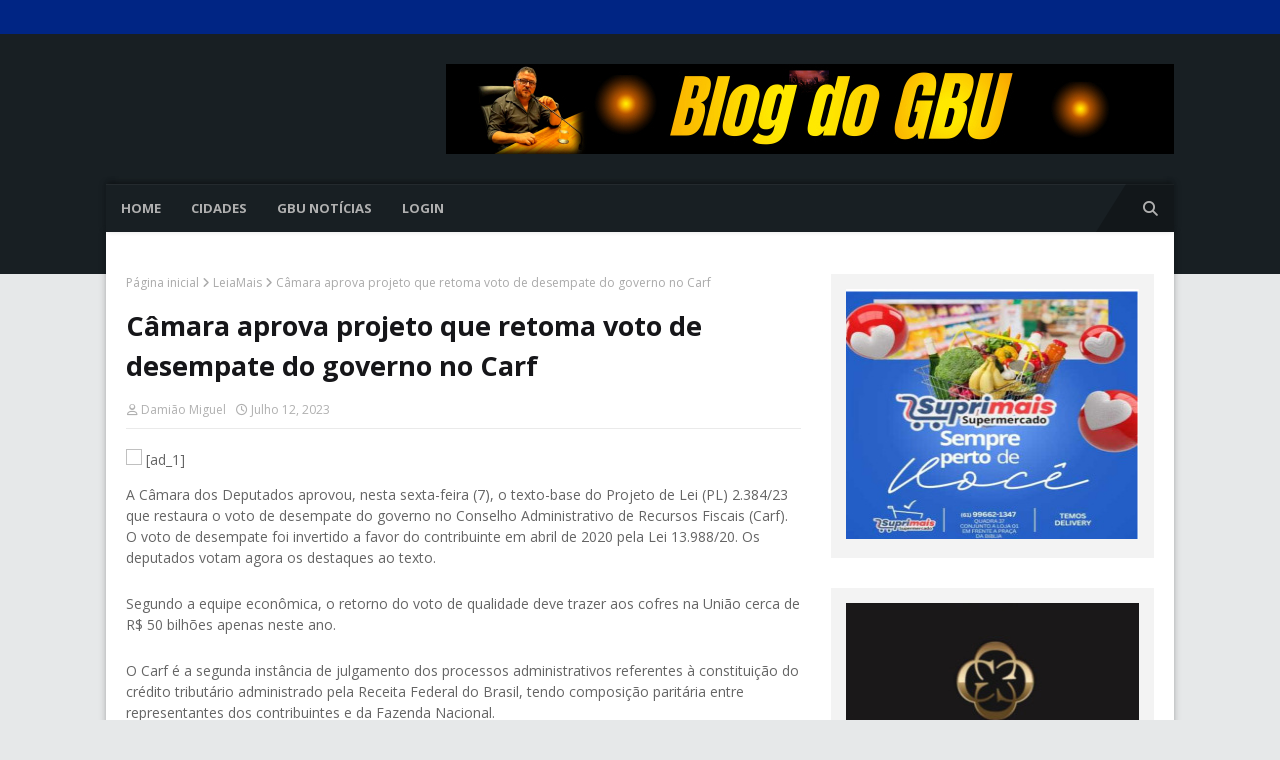

--- FILE ---
content_type: text/html; charset=UTF-8
request_url: https://www.blogdogbu.com.br/2023/07/camara-aprova-projeto-que-retoma-voto.html
body_size: 54349
content:
<!DOCTYPE html>
<html class='ltr' dir='ltr' xmlns='http://www.w3.org/1999/xhtml' xmlns:b='http://www.google.com/2005/gml/b' xmlns:data='http://www.google.com/2005/gml/data' xmlns:expr='http://www.google.com/2005/gml/expr'>
<head>
<meta content='width=device-width, initial-scale=1, minimum-scale=1, maximum-scale=1' name='viewport'/>
<title>Câmara aprova projeto que retoma voto de desempate do governo no Carf</title>
<link href='//1.bp.blogspot.com' rel='dns-prefetch'/>
<link href='//2.bp.blogspot.com' rel='dns-prefetch'/>
<link href='//3.bp.blogspot.com' rel='dns-prefetch'/>
<link href='//4.bp.blogspot.com' rel='dns-prefetch'/>
<link href='//www.blogger.com' rel='dns-prefetch'/>
<link href='//dnjs.cloudflare.com' rel='dns-prefetch'/>
<link href='//fonts.gstatic.com' rel='dns-prefetch'/>
<link href='//pagead2.googlesyndication.com' rel='dns-prefetch'/>
<link href='//www.googletagmanager.com' rel='dns-prefetch'/>
<link href='//www.google-analytics.com' rel='dns-prefetch'/>
<link href='//connect.facebook.net' rel='dns-prefetch'/>
<link href='//c.disquscdn.com' rel='dns-prefetch'/>
<link href='//disqus.com' rel='dns-prefetch'/>
<meta content='text/html; charset=UTF-8' http-equiv='Content-Type'/>
<!-- Chrome, Firefox OS and Opera -->
<meta content='#e6e8e9' name='theme-color'/>
<!-- Windows Phone -->
<meta content='#e6e8e9' name='msapplication-navbutton-color'/>
<meta content='blogger' name='generator'/>
<link href='https://www.blogdogbu.com.br/favicon.ico' rel='icon' type='image/x-icon'/>
<link href='https://www.blogdogbu.com.br/2023/07/camara-aprova-projeto-que-retoma-voto.html' rel='canonical'/>
<link rel="alternate" type="application/atom+xml" title="Blog do GBU - Atom" href="https://www.blogdogbu.com.br/feeds/posts/default" />
<link rel="alternate" type="application/rss+xml" title="Blog do GBU - RSS" href="https://www.blogdogbu.com.br/feeds/posts/default?alt=rss" />
<link rel="service.post" type="application/atom+xml" title="Blog do GBU - Atom" href="https://www.blogger.com/feeds/7006457142192357746/posts/default" />

<link rel="alternate" type="application/atom+xml" title="Blog do GBU - Atom" href="https://www.blogdogbu.com.br/feeds/5651512080002079972/comments/default" />
<!--Can't find substitution for tag [blog.ieCssRetrofitLinks]-->
<link href='https://misturabrasil.evpc.com.br/wp-content/uploads/2023/07/Camara-aprova-projeto-que-retoma-voto-de-desempate-do-governo.jpg' rel='image_src'/>
<meta content='https://www.blogdogbu.com.br/2023/07/camara-aprova-projeto-que-retoma-voto.html' property='og:url'/>
<meta content='Câmara aprova projeto que retoma voto de desempate do governo no Carf' property='og:title'/>
<meta content='   [ad_1]   A Câmara dos Deputados aprovou, nesta sexta-feira (7), o texto-base do Projeto de Lei (PL) 2.384/23 que restaura o voto de dese...' property='og:description'/>
<meta content='https://lh3.googleusercontent.com/blogger_img_proxy/[base64]w1200-h630-p-k-no-nu' property='og:image'/>
<!-- Google Fonts -->
<link href='//fonts.googleapis.com/css?family=Open+Sans:400,400i,700,700i' media='all' rel='stylesheet' type='text/css'/>
<link href='https://cdnjs.cloudflare.com/ajax/libs/font-awesome/6.4.2/css/all.min.css' rel='stylesheet'/>
<!-- Template Style CSS -->
<style type='text/css'>@font-face{font-family:'Open Sans';font-style:normal;font-weight:400;font-stretch:100%;font-display:swap;src:url(//fonts.gstatic.com/s/opensans/v44/memSYaGs126MiZpBA-UvWbX2vVnXBbObj2OVZyOOSr4dVJWUgsjZ0B4taVIUwaEQbjB_mQ.woff2)format('woff2');unicode-range:U+0460-052F,U+1C80-1C8A,U+20B4,U+2DE0-2DFF,U+A640-A69F,U+FE2E-FE2F;}@font-face{font-family:'Open Sans';font-style:normal;font-weight:400;font-stretch:100%;font-display:swap;src:url(//fonts.gstatic.com/s/opensans/v44/memSYaGs126MiZpBA-UvWbX2vVnXBbObj2OVZyOOSr4dVJWUgsjZ0B4kaVIUwaEQbjB_mQ.woff2)format('woff2');unicode-range:U+0301,U+0400-045F,U+0490-0491,U+04B0-04B1,U+2116;}@font-face{font-family:'Open Sans';font-style:normal;font-weight:400;font-stretch:100%;font-display:swap;src:url(//fonts.gstatic.com/s/opensans/v44/memSYaGs126MiZpBA-UvWbX2vVnXBbObj2OVZyOOSr4dVJWUgsjZ0B4saVIUwaEQbjB_mQ.woff2)format('woff2');unicode-range:U+1F00-1FFF;}@font-face{font-family:'Open Sans';font-style:normal;font-weight:400;font-stretch:100%;font-display:swap;src:url(//fonts.gstatic.com/s/opensans/v44/memSYaGs126MiZpBA-UvWbX2vVnXBbObj2OVZyOOSr4dVJWUgsjZ0B4jaVIUwaEQbjB_mQ.woff2)format('woff2');unicode-range:U+0370-0377,U+037A-037F,U+0384-038A,U+038C,U+038E-03A1,U+03A3-03FF;}@font-face{font-family:'Open Sans';font-style:normal;font-weight:400;font-stretch:100%;font-display:swap;src:url(//fonts.gstatic.com/s/opensans/v44/memSYaGs126MiZpBA-UvWbX2vVnXBbObj2OVZyOOSr4dVJWUgsjZ0B4iaVIUwaEQbjB_mQ.woff2)format('woff2');unicode-range:U+0307-0308,U+0590-05FF,U+200C-2010,U+20AA,U+25CC,U+FB1D-FB4F;}@font-face{font-family:'Open Sans';font-style:normal;font-weight:400;font-stretch:100%;font-display:swap;src:url(//fonts.gstatic.com/s/opensans/v44/memSYaGs126MiZpBA-UvWbX2vVnXBbObj2OVZyOOSr4dVJWUgsjZ0B5caVIUwaEQbjB_mQ.woff2)format('woff2');unicode-range:U+0302-0303,U+0305,U+0307-0308,U+0310,U+0312,U+0315,U+031A,U+0326-0327,U+032C,U+032F-0330,U+0332-0333,U+0338,U+033A,U+0346,U+034D,U+0391-03A1,U+03A3-03A9,U+03B1-03C9,U+03D1,U+03D5-03D6,U+03F0-03F1,U+03F4-03F5,U+2016-2017,U+2034-2038,U+203C,U+2040,U+2043,U+2047,U+2050,U+2057,U+205F,U+2070-2071,U+2074-208E,U+2090-209C,U+20D0-20DC,U+20E1,U+20E5-20EF,U+2100-2112,U+2114-2115,U+2117-2121,U+2123-214F,U+2190,U+2192,U+2194-21AE,U+21B0-21E5,U+21F1-21F2,U+21F4-2211,U+2213-2214,U+2216-22FF,U+2308-230B,U+2310,U+2319,U+231C-2321,U+2336-237A,U+237C,U+2395,U+239B-23B7,U+23D0,U+23DC-23E1,U+2474-2475,U+25AF,U+25B3,U+25B7,U+25BD,U+25C1,U+25CA,U+25CC,U+25FB,U+266D-266F,U+27C0-27FF,U+2900-2AFF,U+2B0E-2B11,U+2B30-2B4C,U+2BFE,U+3030,U+FF5B,U+FF5D,U+1D400-1D7FF,U+1EE00-1EEFF;}@font-face{font-family:'Open Sans';font-style:normal;font-weight:400;font-stretch:100%;font-display:swap;src:url(//fonts.gstatic.com/s/opensans/v44/memSYaGs126MiZpBA-UvWbX2vVnXBbObj2OVZyOOSr4dVJWUgsjZ0B5OaVIUwaEQbjB_mQ.woff2)format('woff2');unicode-range:U+0001-000C,U+000E-001F,U+007F-009F,U+20DD-20E0,U+20E2-20E4,U+2150-218F,U+2190,U+2192,U+2194-2199,U+21AF,U+21E6-21F0,U+21F3,U+2218-2219,U+2299,U+22C4-22C6,U+2300-243F,U+2440-244A,U+2460-24FF,U+25A0-27BF,U+2800-28FF,U+2921-2922,U+2981,U+29BF,U+29EB,U+2B00-2BFF,U+4DC0-4DFF,U+FFF9-FFFB,U+10140-1018E,U+10190-1019C,U+101A0,U+101D0-101FD,U+102E0-102FB,U+10E60-10E7E,U+1D2C0-1D2D3,U+1D2E0-1D37F,U+1F000-1F0FF,U+1F100-1F1AD,U+1F1E6-1F1FF,U+1F30D-1F30F,U+1F315,U+1F31C,U+1F31E,U+1F320-1F32C,U+1F336,U+1F378,U+1F37D,U+1F382,U+1F393-1F39F,U+1F3A7-1F3A8,U+1F3AC-1F3AF,U+1F3C2,U+1F3C4-1F3C6,U+1F3CA-1F3CE,U+1F3D4-1F3E0,U+1F3ED,U+1F3F1-1F3F3,U+1F3F5-1F3F7,U+1F408,U+1F415,U+1F41F,U+1F426,U+1F43F,U+1F441-1F442,U+1F444,U+1F446-1F449,U+1F44C-1F44E,U+1F453,U+1F46A,U+1F47D,U+1F4A3,U+1F4B0,U+1F4B3,U+1F4B9,U+1F4BB,U+1F4BF,U+1F4C8-1F4CB,U+1F4D6,U+1F4DA,U+1F4DF,U+1F4E3-1F4E6,U+1F4EA-1F4ED,U+1F4F7,U+1F4F9-1F4FB,U+1F4FD-1F4FE,U+1F503,U+1F507-1F50B,U+1F50D,U+1F512-1F513,U+1F53E-1F54A,U+1F54F-1F5FA,U+1F610,U+1F650-1F67F,U+1F687,U+1F68D,U+1F691,U+1F694,U+1F698,U+1F6AD,U+1F6B2,U+1F6B9-1F6BA,U+1F6BC,U+1F6C6-1F6CF,U+1F6D3-1F6D7,U+1F6E0-1F6EA,U+1F6F0-1F6F3,U+1F6F7-1F6FC,U+1F700-1F7FF,U+1F800-1F80B,U+1F810-1F847,U+1F850-1F859,U+1F860-1F887,U+1F890-1F8AD,U+1F8B0-1F8BB,U+1F8C0-1F8C1,U+1F900-1F90B,U+1F93B,U+1F946,U+1F984,U+1F996,U+1F9E9,U+1FA00-1FA6F,U+1FA70-1FA7C,U+1FA80-1FA89,U+1FA8F-1FAC6,U+1FACE-1FADC,U+1FADF-1FAE9,U+1FAF0-1FAF8,U+1FB00-1FBFF;}@font-face{font-family:'Open Sans';font-style:normal;font-weight:400;font-stretch:100%;font-display:swap;src:url(//fonts.gstatic.com/s/opensans/v44/memSYaGs126MiZpBA-UvWbX2vVnXBbObj2OVZyOOSr4dVJWUgsjZ0B4vaVIUwaEQbjB_mQ.woff2)format('woff2');unicode-range:U+0102-0103,U+0110-0111,U+0128-0129,U+0168-0169,U+01A0-01A1,U+01AF-01B0,U+0300-0301,U+0303-0304,U+0308-0309,U+0323,U+0329,U+1EA0-1EF9,U+20AB;}@font-face{font-family:'Open Sans';font-style:normal;font-weight:400;font-stretch:100%;font-display:swap;src:url(//fonts.gstatic.com/s/opensans/v44/memSYaGs126MiZpBA-UvWbX2vVnXBbObj2OVZyOOSr4dVJWUgsjZ0B4uaVIUwaEQbjB_mQ.woff2)format('woff2');unicode-range:U+0100-02BA,U+02BD-02C5,U+02C7-02CC,U+02CE-02D7,U+02DD-02FF,U+0304,U+0308,U+0329,U+1D00-1DBF,U+1E00-1E9F,U+1EF2-1EFF,U+2020,U+20A0-20AB,U+20AD-20C0,U+2113,U+2C60-2C7F,U+A720-A7FF;}@font-face{font-family:'Open Sans';font-style:normal;font-weight:400;font-stretch:100%;font-display:swap;src:url(//fonts.gstatic.com/s/opensans/v44/memSYaGs126MiZpBA-UvWbX2vVnXBbObj2OVZyOOSr4dVJWUgsjZ0B4gaVIUwaEQbjA.woff2)format('woff2');unicode-range:U+0000-00FF,U+0131,U+0152-0153,U+02BB-02BC,U+02C6,U+02DA,U+02DC,U+0304,U+0308,U+0329,U+2000-206F,U+20AC,U+2122,U+2191,U+2193,U+2212,U+2215,U+FEFF,U+FFFD;}</style>
<style id='page-skin-1' type='text/css'><!--
/*
-----------------------------------------------
Blogger Template Style
Name:        Serp
License:     Free Version
Version:     1.0
Author:      TemplatesYard
Author Url:  https://www.templatesyard.com/
----------------------------------------------- */
/*-- Reset CSS --*/
.CSS_LIGHTBOX{z-index:999999!important}.CSS_LIGHTBOX_ATTRIBUTION_INDEX_CONTAINER .CSS_HCONT_CHILDREN_HOLDER > .CSS_LAYOUT_COMPONENT.CSS_HCONT_CHILD:first-child > .CSS_LAYOUT_COMPONENT{opacity:0}a,abbr,acronym,address,applet,b,big,blockquote,body,caption,center,cite,code,dd,del,dfn,div,dl,dt,em,fieldset,font,form,h1,h2,h3,h4,h5,h6,html,i,iframe,img,ins,kbd,label,legend,li,object,p,pre,q,s,samp,small,span,strike,strong,sub,sup,table,tbody,td,tfoot,th,thead,tr,tt,u,ul,var{
padding:0;
border:0;
outline:0;
vertical-align:baseline;
background:0 0;
text-decoration:none
}
#google_translate_element { clear: both; }.thread-expanded .thread-count a { display: none; }.comments .continue { display: none!important; }
form,textarea,input,button{
-webkit-appearance:none;
-moz-appearance:none;
appearance:none;
border-radius:0
}
dl,ul{
list-style-position:inside;
font-weight:400;
list-style:none
}
ul li{
list-style:none
}
caption,th{
text-align:center
}
img{
border:none;
position:relative
}
a,a:visited{
text-decoration:none
}
.clearfix{
clear:both
}
.section,.widget,.widget ul{
margin:0;
padding:0
}
a{
color:#ff5722
}
/* visited link */
.post-body a:visited {
color: blue;
}
/* selected link */
a:active {
color: blue;
}
a img{
border:0
}
abbr{
text-decoration:none
}
.CSS_LIGHTBOX{
z-index:999999!important
}
.separator a{
clear:none!important;
float:none!important;
margin-left:0!important;
margin-right:0!important
}
#navbar-iframe,.widget-item-control,a.quickedit,.home-link,.feed-links{
display:none!important
}
.center{
display:table;
margin:0 auto;
position:relative
}
.widget > h2,.widget > h3{
display:none
}
/*-- Body Content CSS --*/
body{
background:#e6e8e9 url() repeat scroll top left;
background-color:#e6e8e9;
font-family:'Open Sans',sans-serif;
font-size:14px;
font-weight:400;
color:#656565;
word-wrap:break-word;
margin:0;
padding:0
}
#outer-wrapper{
max-width:none;
margin:0 auto;
background-color:#e6e8e9;
}
.row{
width:1068px
}
#outer-wrapper-inner {
margin: -42px 0 42px;
}
#outer-wrapper-inner .container-inner {
position:relative;
margin: 0 auto;
background: #ffffff;
padding: 0 20px;
box-sizing: border-box;
-webkit-box-shadow: 0px 4px 4px -2px rgba(0, 0, 0, 0.2), 2px -2px 6px 0px rgba(0, 0, 0, 0.12), -2px -2px 6px 0px rgba(0, 0, 0, 0.12);
-moz-box-shadow: 0px 4px 4px -2px rgba(0, 0, 0, 0.2), 2px -2px 6px 0px rgba(0, 0, 0, 0.12), -2px -2px 6px 0px rgba(0, 0, 0, 0.12);
box-shadow: 0px 4px 4px -2px rgba(0, 0, 0, 0.2), 2px -2px 6px 0px rgba(0, 0, 0, 0.12), -2px -2px 6px 0px rgba(0, 0, 0, 0.12);
}
#content-wrapper{
margin:0 auto 0;
padding: 42px 0 0;
}
.home #content-wrapper {
margin:30px auto 0;
padding:0;
}
#content-wrapper > .container{
margin:0 -15px;
}
.index #content-wrapper > .container {
}
#main-wrapper{
float:left;
overflow:hidden;
width:66.66666667%;
box-sizing:border-box;
word-wrap:break-word;
padding:0 15px;
margin:0
}
#sidebar-wrapper{
float:right;
overflow:hidden;
width:33.33333333%;
box-sizing:border-box;
word-wrap:break-word;
padding:0 15px
}
.post-image-wrap{
position:relative;
display:block;
}
.post-image-link,.about-author .avatar-container,.comments .avatar-image-container{
background-image:linear-gradient(-45deg,#cdcdcd,#fff,#cdcdcd);
background-size:150% 150%;
animation:gradient 1s ease infinite;
}
@keyframes gradient {
0%{background-position:100% 50%}
50%{background-position:50% 0}
100%{background-position:100% 50%}
}
.post-thumb{
display:block;
position:relative;
width:100%;
height:100%;
object-fit:cover;
object-position: center;
z-index:1;
opacity: 0;
transition:opacity .17s ease,transform .17s ease
}
.post-thumb.lazy-yard {
opacity: 1;
}
.post-image-link:hover .post-thumb,.post-image-wrap:hover .post-image-link .post-thumb,.hot-item-inner:hover .post-image-link .post-thumb{
transform: scale(1.05);
}
.post-title a{
display:block
}
#top-bar{
width:100%;
height:34px;
background-color:#002584;
overflow:hidden;
margin:0;
position:relative;
}
#top-bar .container{
margin:0 auto;
position: relative;
}
.top-bar-nav{
position:relative;
float:left;
display:block;
z-index:1;
}
.top-bar-nav .widget > .widget-title{
display:none
}
.top-bar-nav ul li{
float:left
}
.top-bar-nav ul li > a{
height:34px;
display:block;
color:#ffffff;
font-size:12px;
font-weight:400;
line-height:34px;
margin:0 10px 0 0;
padding:0 5px;
transition:color .17s
}
.top-bar-nav ul li:first-child > a{
padding:0 5px 0 0
}
.top-bar-nav ul > li:hover > a{
color:#ff5722
}
.top-bar-social{
position:relative;
float:right;
display:block
}
.top-bar-social .widget > .widget-title{
display:none
}
.top-bar-social ul > li{
float:left;
display:inline-block
}
.top-bar-social ul > li > a{
width: 25px;
display: block;
color: #ffffff;
text-decoration: none;
font-size: 14px;
text-align: center;
line-height: 25px;
padding: 0;
border-radius: 25px;
margin: 4px 0 0 10px;
transition: color .17s;
}
.top-bar-social ul > li:last-child > a{
}
.top-bar-social ul > li:hover > a{
color:#ff5722
}
.social a:before{
display:inline-block;
font-family:FontAwesome;
font-style:normal;
font-weight:400
}
.social .facebook a:before{
content:"\f09a"
}
.social .twitter a:before{
content:"\f099"
}
.social .x-twitter a:before{
content:"\e61b"
}
.social .gplus a:before{
content:"\f0d5"
}
.social .rss a:before{
content:"\f09e"
}
.social .youtube a:before{
content:"\f16a"
}
.social .skype a:before{
content:"\f17e"
}
.social .stumbleupon a:before{
content:"\f1a4"
}
.social .tumblr a:before{
content:"\f173"
}
.social .vk a:before{
content:"\f189"
}
.social .stack-overflow a:before{
content:"\f16c"
}
.social .github a:before{
content:"\f09b"
}
.social .linkedin a:before{
content:"\f0e1"
}
.social .dribbble a:before{
content:"\f17d"
}
.social .soundcloud a:before{
content:"\f1be"
}
.social .behance a:before{
content:"\f1b4"
}
.social .digg a:before{
content:"\f1a6"
}
.social .instagram a:before{
content:"\f16d"
}
.social .pinterest a:before{
content:"\f0d2"
}
.social .twitch a:before{
content:"\f1e8"
}
.social .delicious a:before{
content:"\f1a5"
}
.social .codepen a:before{
content:"\f1cb"
}
.social .reddit a:before{
content:"\f1a1"
}
.social .whatsapp a:before{
content:"\f232"
}
.social .snapchat a:before{
content:"\f2ac"
}
.social .email a:before{
content:"\f0e0"
}
.social .external-link a:before{
content:"\f35d"
}
.social-color .facebook a{
background-color:#3b5999
}
.social-color .twitter a{
background-color:#00acee
}
.social-color .x-twitter a{
background-color:#14171A
}
.social-color .gplus a{
background-color:#db4a39
}
.social-color .youtube a{
background-color:#db4a39
}
.social-color .instagram a{
background:linear-gradient(15deg,#ffb13d,#dd277b,#4d5ed4)
}
.social-color .pinterest a{
background-color:#ca2127
}
.social-color .dribbble a{
background-color:#ea4c89
}
.social-color .linkedin a{
background-color:#0077b5
}
.social-color .tumblr a{
background-color:#365069
}
.social-color .twitch a{
background-color:#6441a5
}
.social-color .rss a{
background-color:#ffc200
}
.social-color .skype a{
background-color:#00aff0
}
.social-color .stumbleupon a{
background-color:#eb4823
}
.social-color .vk a{
background-color:#4a76a8
}
.social-color .stack-overflow a{
background-color:#f48024
}
.social-color .github a{
background-color:#24292e
}
.social-color .soundcloud a{
background:linear-gradient(#ff7400,#ff3400)
}
.social-color .behance a{
background-color:#191919
}
.social-color .digg a{
background-color:#1b1a19
}
.social-color .delicious a{
background-color:#0076e8
}
.social-color .codepen a{
background-color:#000
}
.social-color .reddit a{
background-color:#ff4500
}
.social-color .whatsapp a{
background-color:#3fbb50
}
.social-color .snapchat a{
background-color:#ffe700
}
.social-color .email a{
background-color:#888
}
.social-color .external-link a{
background-color:#161619
}
.social-text .facebook a:after{
content:"Facebook"
}
.social-text .twitter a:after, .social-text .x-twitter a:after{
content:"Twitter"
}
.social-text .gplus a:after{
content:"Google Plus"
}
.social-text .rss a:after{
content:"Rss"
}
.social-text .youtube a:after{
content:"YouTube"
}
.social-text .skype a:after{
content:"Skype"
}
.social-text .stumbleupon a:after{
content:"StumbleUpon"
}
.social-text .tumblr a:after{
content:"Tumblr"
}
.social-text .vk a:after{
content:"VKontakte"
}
.social-text .stack-overflow a:after{
content:"Stack Overflow"
}
.social-text .github a:after{
content:"Github"
}
.social-text .linkedin a:after{
content:"LinkedIn"
}
.social-text .dribbble a:after{
content:"Dribbble"
}
.social-text .soundcloud a:after{
content:"SoundCloud"
}
.social-text .behance a:after{
content:"Behance"
}
.social-text .digg a:after{
content:"Digg"
}
.social-text .instagram a:after{
content:"Instagram"
}
.social-text .pinterest a:after{
content:"Pinterest"
}
.social-text .twitch a:after{
content:"Twitch"
}
.social-text .delicious a:after{
content:"Delicious"
}
.social-text .codepen a:after{
content:"CodePen"
}
.social-text .flipboard a:after{
content:"Flipboard"
}
.social-text .reddit a:after{
content:"Reddit"
}
.social-text .whatsapp a:after{
content:"Whatsapp"
}
.social-text .messenger a:after{
content:"Messenger"
}
.social-text .snapchat a:after{
content:"Snapchat"
}
.social-text .email a:after{
content:"Email"
}
.social-text .external-link a:after{
content:"WebSite"
}
#header-wrap{
position:relative;
margin:0;
background: #181f23;
padding:0 0 42px;
}
.header-header{
width:100%;
height:90px;
position:relative;
overflow:hidden;
padding:30px 0
}
.header-header .container{
position:relative;
margin:0 auto;
padding:0
}
.header-logo{
position:relative;
float:left;
width:auto;
max-width:260px;
max-height:60px;
margin:0;
padding:15px 0
}
.header-logo .header-image-wrapper{
display:block
}
.header-logo img{
max-width:100%;
max-height:60px;
margin:0
}
.header-logo h1{
color:#ffffff;
font-size:36px;
line-height:60px;
margin:0
}
.header-logo h1:hover {
color:#ff5722;
}
.header-logo p{
font-size:12px;
margin:5px 0 0
}
.header-ads{
position:relative;
float:right
}
.header-ads .widget > .widget-title{
display:none
}
.header-ads .widget{
max-width:100%
}
.header-ads .widget .widget-content{
width:728px;
max-width:100%;
max-height:90px;
line-height:1;
color:#ffffff;
}
.header-menu{
position:relative;
width:100%;
height:48px;
z-index:10;
font-size:13px;
margin:0;
}
.header-menu .container{
position:relative;
margin:0 auto;
padding:0;
background:#181f23;
-webkit-box-shadow: 0px -4px 4px -2px rgba(0, 0, 0, 0.2), inset 0px 1px 0px 0px rgba(255, 255, 255, 0.05), 2px -2px 6px 0px rgba(0, 0, 0, 0.12), -2px -2px 6px 0px rgba(0, 0, 0, 0.12);
-moz-box-shadow: 0px -4px 4px -2px rgba(0, 0, 0, 0.2), inset 0px 1px 0px 0px rgba(255, 255, 255, 0.05), 2px -2px 6px 0px rgba(0, 0, 0, 0.12), -2px -2px 6px 0px rgba(0, 0, 0, 0.12);
box-shadow: 0px -4px 4px -2px rgba(0, 0, 0, 0.2), inset 0px 1px 0px 0px rgba(255, 255, 255, 0.05), 2px -2px 6px 0px rgba(0, 0, 0, 0.12), -2px -2px 6px 0px rgba(0, 0, 0, 0.12);
}
.header-menu.scrolled-header {
background: #181f23;
}
.header-menu.scrolled-header:before {
content: '';
position: absolute;
top: 0;
right: 0;
bottom: 0;
left: 0;
}
.header-menu.scrolled-header .show-search, .header-menu.scrolled-header .hide-search, .mobile-header.scrolled-header .show-search, .mobile-header.scrolled-header .hide-search {
border-radius: 0;
}
.header-menu.scrolled-header, .header-menu.scrolled-header #main-menu, .header-menu.scrolled-header #nav-search .search-input, .header-menu.scrolled-header #main-menu ul > li > a, .header-menu.scrolled-header #nav-search, .header-menu.scrolled-header #nav-search .search-form, .header-menu.scrolled-header .show-search, .header-menu.scrolled-header .hide-search  {
height:46px;
}
.header-menu.scrolled-header #main-menu ul > li > a, .header-menu.scrolled-header #nav-search .search-form, .header-menu.scrolled-header .show-search, .header-menu.scrolled-header .hide-search {
line-height:46px;
}
.header-menu.scrolled-header #nav-search .search-input {
padding-right:46px;
}
.header-menu.scrolled-header .show-search, .header-menu.scrolled-header .hide-search {
width: 46px;
height: 46px;
}
.header-menu.scrolled-header #main-menu ul > li > ul {
top:46px;
}
.header-menu.scrolled-header #main-menu ul > li > ul > li > ul {
top:0;
}
.header-menu.scrolled-header #main-menu, .header-menu.scrolled-header .container {
background: transparent;
box-shadow: none;
}
#main-menu .widget,#main-menu .widget > .widget-title{
display:none
}
#main-menu .show-menu{
display:block
}
#main-menu{
position:relative;
height:48px;
z-index:15;
}
#main-menu ul > li{
float:left;
position:relative;
margin:0;
padding:0;
transition:background .17s
}
#main-menu ul > li.li-home-icon > a{
width:48px;
height:48px;
text-align:center;
font-size:18px;
line-height:48px;
font-weight:400;
padding:0;
color:#ffffff;
}
#main-menu #main-menu-nav > li.li-home{
background-color:#ff5722
}
#main-menu #main-menu-nav > li:hover > a{
color:#ff5722
}
#main-menu #main-menu-nav > li.li-home:hover > a {
color:#010101
}
#main-menu ul > li > a{
position:relative;
color:#b0b0b0;
font-size:13px;
font-weight:400;
line-height:48px;
display:inline-block;
margin:0;
padding:0 15px;
transition:color .17s ease
}
#main-menu #main-menu-nav > li > a{
text-transform:uppercase;
font-weight:700
}
#main-menu ul > li:hover > a{
color:#efefef;
}
#main-menu ul > li > ul{
position:absolute;
float:left;
left:0;
top:48px;
width:180px;
background-color:#161619;
z-index:99999;
margin-top:0;
padding:0;
visibility:hidden;
opacity:0
}
#main-menu ul > li > ul > li > ul{
position:absolute;
float:left;
top:0;
left:100%;
margin:0
}
#main-menu ul > li > ul > li{
display:block;
float:none;
position:relative
}
#main-menu ul > li > ul > li:hover{
background-color:#ff5722
}
#main-menu ul > li > ul > li:hover > a {
color:#ff5722
}
#main-menu ul > li > ul > li a{
display:block;
height:36px;
font-size:13px;
color:#ffffff;
line-height:36px;
box-sizing:border-box;
margin:0;
padding:0 15px;
border:0;
border-bottom:1px solid rgba(255,255,255,0.05);
transition:all .17s ease
}
#main-menu ul > li.has-sub > a:after{
content:'\f107';
float:right;
font-family:FontAwesome;
font-size:12px;
font-weight:400;
margin:0 0 0 5px
}
#main-menu ul > li > ul > li.has-sub > a:after{
content:'\f105';
float:right;
margin:0
}
#main-menu .mega-menu{
position:static!important
}
#main-menu .mega-menu > ul{
width:100%;
box-sizing:border-box;
padding:20px 10px
}
#main-menu .mega-menu > ul.mega-menu-inner{
overflow:hidden
}
#main-menu ul > li:hover > ul,#main-menu ul > li > ul > li:hover > ul{
visibility:visible;
opacity:1
}
#main-menu ul ul{
transition:all .25s ease
}
.mega-menu-inner .mega-item{
float:left;
width:20%;
box-sizing:border-box;
padding:0 10px
}
.mega-menu-inner .mega-content{
position:relative;
width:100%;
overflow:hidden;
padding:0
}
.mega-content .post-image-wrap{
width:100%;
height:120px
}
.mega-content .post-image-link{
width:100%;
height:100%;
z-index:1;
display:block;
position:relative;
overflow:hidden;
padding:0
}
.mega-content .post-title{
position:relative;
font-size:13px;
font-weight:700;
line-height:1.5em;
margin:7px 0 5px;
padding:0
}
.mega-content .post-title a{
display:block;
color:#ffffff;
transition:color .17s
}
.mega-content .post-title a:hover{
color:#ff5722
}
.mega-content .post-meta{
font-size:11px
}
.no-posts{
float:left;
width:100%;
height:100px;
line-height:100px;
text-align:center
}
.mega-menu .no-posts{
line-height:60px;
color:#b0b0b0
}
.show-search,.hide-search{
position:absolute;
right:0;
top:0;
display:block;
width:48px;
height:48px;
line-height:48px;
z-index:20;
color:#b0b0b0;
font-size:15px;
text-align:center;
cursor:pointer;
padding:0;
transition:background .17s ease
}
.show-search {
background: rgb(0 0 0 / 25%);
}
.show-search:after {
position: absolute;
content: '';
height: 0;
width: 0;
bottom: 0;
left: -30px;
border-top: 48px solid transparent;
border-right: 30px solid rgb(0 0 0 / 25%);
border-left: 0 solid rgb(0 0 0 / 25%);
border-bottom: 0;
}
.show-search:before{
content:"\f002";
font-family:FontAwesome;
font-weight:400
}
.hide-search:before{
content:"\f00d";
font-family:FontAwesome;
font-weight:400
}
#nav-search{
display:none;
position:absolute;
left:0;
top:0;
width:100%;
height:48px;
z-index:99;
background-color:#161619;
box-sizing:border-box;
padding:0
}
#nav-search .search-form{
width:100%;
height:48px;
background-color:rgba(0,0,0,0);
line-height:48px;
overflow:hidden;
padding:0
}
#nav-search .search-input{
width:100%;
height:48px;
font-family:inherit;
color:#b0b0b0;
margin:0;
padding:0 48px 0 15px;
background-color:rgba(0,0,0,0);
font-size:13px;
font-weight:400;
outline:none;
box-sizing:border-box;
border:0
}
#mobile-logo .widget > .widget-title > h3{
display:none
}
.mobile-header{
display:none;
position:relative;
float:left;
width:100%;
height:50px;
background-color:#161619;
z-index:1010
}
.mobile-header .logo-content{
position:relative;
float:left;
display:block;
width:100%;
height:50px;
text-align:center;
z-index:2
}
.mobile-header .logo-content > a{
height:30px;
display:inline-block;
padding:10px 0
}
.mobile-header .logo-content > a > img{
height:30px
}
.mobile-header .logo-content > h3{
font-size:20px;
height:30px;
line-height:30px;
margin:10px 0 0
}
.mobile-header .logo-content > h3 > a{
color:#b0b0b0
}
.mobile-search-form{
position:absolute;
display:none;
z-index:4;
background-color:#161619;
width:100%;
height:50px;
left:0;
top:0
}
.mobile-search-form .mobile-search-input{
background-color:#161619;
display:block;
width:calc(100% - 50px);
height:50px;
font-family:inherit;
font-size:13px;
font-weight:400;
color:#b0b0b0;
box-sizing:border-box;
padding:0 20px;
border:0
}
.mobile-search-form{
position:absolute;
display:none;
z-index:4;
background-color:#161619;
width:100%;
height:50px;
left:0;
top:0
}
.mobile-search-form .mobile-search-input{
background-color:#161619;
display:block;
width:calc(100% - 50px);
height:50px;
font-size:13px;
font-weight:400;
color:#b0b0b0;
box-sizing:border-box;
padding:0 20px;
border:0
}
.slide-menu-toggle,.show-mobile-search,.hide-mobile-search{
position:absolute;
line-height:50px;
height:50px;
width:50px;
top:0;
left:0;
font-family:FontAwesome;
color:#b0b0b0;
font-size:18px;
font-weight:400;
text-align:center;
cursor:pointer;
z-index:4;
padding:0
}
.slide-menu-toggle{
border-right:1px solid rgba(255,255,255,0.08)
}
.show-mobile-search,.hide-mobile-search{
border-left:1px solid rgba(255,255,255,0.08);
left:auto;
right:0
}
.slide-menu-toggle:before{
content:"\f0c9"
}
.nav-active .slide-menu-toggle:before{
content:"\f00d"
}
.show-mobile-search:before{
content:"\f002"
}
.hide-mobile-search:before{
content:"\f00d"
}
.mobile-menu{
position:relative;
float:left;
width:100%;
background-color:#161619;
box-sizing:border-box;
padding:20px;
border-top:1px solid rgba(255,255,255,0.08);
transition:all .17s ease
}
.mobile-menu > ul{
margin:0
}
.mobile-menu .m-sub{
display:none;
padding:0
}
.mobile-menu ul li{
position:relative;
display:block;
overflow:hidden;
float:left;
width:100%;
font-size:14px;
line-height:38px;
margin:0;
padding:0;
border-top:1px solid rgba(255,255,255,0.01)
}
.mobile-menu > ul > li{
font-weight:400
}
.mobile-menu > ul li ul{
overflow:hidden
}
.mobile-menu > ul > li:first-child{
border-top:0
}
.mobile-menu ul li a{
color:#b0b0b0;
padding:0;
display:block;
transition:all .17s ease
}
.mobile-menu #main-menu-nav > li > a{
text-transform:uppercase;
font-weight:700;
font-size:13px
}
.mobile-menu ul li.has-sub .submenu-toggle{
position:absolute;
top:0;
right:0;
color:#b0b0b0;
cursor:pointer
}
.mobile-menu ul li.has-sub .submenu-toggle:after{
content:'\f105';
font-family:FontAwesome;
font-weight:400;
float:right;
width:34px;
font-size:16px;
text-align:center;
transition:all .17s ease
}
.mobile-menu ul li.has-sub.show > .submenu-toggle:after{
transform:rotate(90deg)
}
.mobile-menu > ul > li > ul > li a{
font-size:13px
}
.mobile-menu > ul > li > ul > li > a{
color:#b0b0b0;
opacity:.7;
padding:0 0 0 15px
}
.mobile-menu > ul > li > ul > li > ul > li > a{
color:#b0b0b0;
opacity:.7;
padding:0 0 0 30px
}
.mobile-menu ul > li > .submenu-toggle:hover{
color:#b0b0b0
}
.mobile-side-menu {
background-color:#161619;
position: fixed;
width: 300px;
height: 100%;
top: 0;
left: 0;
bottom: 0;
overflow: hidden;
z-index: 1010;
left: 0;
-webkit-transform: translateX(-100%);
transform: translateX(-100%);
visibility: hidden;
box-shadow: 3px 0 7px rgb(0 0 0 / 10%);
transition: all .25s ease;
}
.slide-menu-header {
position: relative;
float: left;
width: 100%;
height: 59px;
background-color: #161619;
overflow: hidden;
display: flex;
align-items: center;
justify-content: space-between;
border-bottom: 1px solid rgba(155,155,155,0.15);
}
.mobile-search{
flex:1;
padding:0 0 0 16px
}
.mobile-search .search-form{
width:100%;
height:34px;
background-color:#fff;
overflow:hidden;
display:flex;
justify-content:space-between;
border:0;
border-radius:8px
}
.mobile-search .search-form:focus-within{
background-color:#ffffff;
box-shadow:0 1px 1px rgba(0,0,0,0.1),0 1px 3px rgba(0,0,0,0.2)
}
.is-dark .mobile-search .search-form:focus-within{
background-color:rgba(155,155,155,0.04)
}
.mobile-search .search-input{
flex:1;
width:100%;
background-color:rgba(0,0,0,0);
font-family:inherit;
font-size:14px;
color:#202124;
font-weight:400;
padding:0 10px;
border:0
}
.mobile-search .search-input:focus,.mobile-search .search-input::placeholder{
color:#202124
}
.mobile-search .search-input::placeholder{
opacity:.65
}
.mobile-search .search-action{
background-color:rgba(0,0,0,0);
font-family:inherit;
font-size:12px;
color:#202124;
font-weight:400;
text-align:center;
cursor:pointer;
padding:0 10px;
border:0;
opacity:.65
}
.mobile-search .search-action:before{
display:block;
content:'\f002';
font-family:FontAwesome;
font-weight:900
}
.mobile-search .search-action:hover{
opacity:1
}
.hide-freepic-pro-mobile-menu{
display:flex;
height:100%;
color:#ffffff;
font-size:16px;
align-items:center;
cursor:pointer;
z-index:20;
padding:0 16px
}
.hide-freepic-pro-mobile-menu:before{
content:'\f00d';
font-family:FontAwesome;
font-weight:900
}
.hide-freepic-pro-mobile-menu:hover{
color:#ff5722
}
.overlay{
display:none;
visibility: hidden;
opacity: 0;
position: fixed;
top: 0;
left: 0;
right: 0;
bottom: 0;
background-color: rgba(27,27,37,0.6);
z-index: 1011;
-webkit-backdrop-filter: saturate(100%) blur(3px);
-ms-backdrop-filter: saturate(100%) blur(3px);
-o-backdrop-filter: saturate(100%) blur(3px);
backdrop-filter: saturate(100%) blur(3px);
margin: 0;
transition: all .25s ease;
}
.nav-active .mobile-side-menu{
visibility:visible;
opacity:1;
z-index:1515;
transform:scaleY(1)
}
.slide-menu-flex{
position:relative;
float:left;
width:100%;
height:calc(100% - 59px);
display:flex;
flex-direction:column;
justify-content:space-between;
overflow:hidden;
overflow-y:auto;
-webkit-overflow-scrolling:touch;
margin:0
}
.mobile-menu-wrap{
position:relative;
float:left;
width:100%;
background-color:#161619;
}
.nav-active .mobile-menu-wrap{
visibility:visible;
opacity:1
}
.mobile-menu{
position:relative;
overflow:hidden;
padding:20px;
border-top:1px solid rgba(255,255,255,0.03)
}
.mobile-menu > ul{
margin:0
}
.mobile-menu .m-sub{
display:none;
padding:0
}
.mobile-menu ul li{
position:relative;
display:block;
overflow:hidden;
float:left;
width:100%;
font-size:14px;
line-height:38px
}
.mobile-menu > ul > li{
font-weight:500;
}
.mobile-menu > ul li ul{
overflow:hidden
}
.mobile-menu ul li a{
color:#ffffff;
padding:0;
display:block;
transition:all .17s ease
}
.mobile-menu ul li.has-sub .submenu-toggle{
position:absolute;
top:0;
right:0;
color:#ffffff;
cursor:pointer
}
.mobile-menu ul li.has-sub .submenu-toggle:after{
content:'\f105';
font-family:FontAwesome;
font-weight:900;
float:right;
width:34px;
font-size:14px;
text-align:center;
transition:all .17s ease
}
.mobile-menu ul li.has-sub.show > .submenu-toggle:after{
transform:rotate(90deg)
}
.mobile-menu > ul > li > ul > li > a{
color:#ffffff;
opacity:.7;
padding:0 0 0 15px
}
.mobile-menu > ul > li > ul > li > ul > li > a{
color:#ffffff;
opacity:.7;
padding:0 0 0 30px
}
.mm-footer{
position:relative;
float:left;
width:100%;
padding:20px 16px;
margin:0
}
.mm-footer .mm-social,.mm-footer .mm-menu{
position:relative;
float:left;
width:100%;
margin:8px 0 0
}
.mm-footer .mm-social{
margin:0
}
.mm-footer ul{
display:flex;
flex-wrap:wrap
}
.mm-footer .mm-social ul li{
margin:0 16px 0 0
}
.mm-footer .mm-social ul li:last-child{
margin:0
}
.mm-footer .mm-social ul li a{
display:block;
font-size:14px;
color:#fff;
padding:0
}
.mm-footer .mm-social ul li a:hover{
color:#ff5722
}
.mm-footer .mm-menu ul li{
margin:5px 18px 0 0
}
.mm-footer .mm-menu ul li:last-child{
margin:5px 0 0
}
.mm-footer .mm-menu ul li a{
display:block;
font-size:14px;
color:#fff;
font-weight:400;
padding:0
}
.mm-footer .mm-menu ul li a i {
font-size: 12px;
vertical-align: middle;
margin-right: 6px;
position: relative;
top: -1px;
}
.mm-footer .mm-menu ul li a:hover{
color:#ff5722
}
.post-meta{
display:block;
overflow:hidden;
color:#b0b0b0;
font-size:12px;
font-weight:400;
padding:0 1px
}
.post-meta .post-author,.post-meta .post-date{
float:left;
margin:0 10px 0 0
}
.post-meta .post-date{
text-transform:capitalize
}
.post-meta a{
color:#b0b0b0;
transition:color .17s
}
.post-meta a:hover{
color:#ff5722
}
.post-meta span:before{
color:#b0b0b0;
font-family:FontAwesome;
font-weight:400;
margin:0 3px 0 0
}
.post-meta .post-author:before{
content:'\f2c0'
}
.post-meta .post-date:before{
content:'\f017'
}
.hot-posts .post-meta .post-author:before, .hot-posts .post-meta .post-date:before, .footer .post-meta .post-author:before, .footer .post-meta .post-date:before {
color:#afafaf;
}
#home-ad-top1 .widget > .widget-title,#home-ad-top .widget > .widget-title{
display:none
}
#home-ad-top .widget, #home-ad-top .widget{
position:relative;
padding:0 20px
}
#home-ad-top .widget-content{
position:relative;
width:728px;
max-width:100%;
max-height:90px;
line-height:1;
margin:40px auto 0
}
#ad-wrapper {
margin:0 auto;
background-color:#ffffff;
}
#home-ad-top1 {
margin: 0 auto;
}
#home-ad-top1 .widget-content {
position:relative;
max-width:100%;
max-height:90px;
line-height:1;
margin:30px auto 0;
padding:0;
}
#hot-wrapper{
margin:0 auto
}
#hot-section .widget,#hot-section .widget > .widget-title{
display:none
}
#hot-section .show-hot, #hot-section .widget.PopularPosts{
display:block!important
}
#hot-section .show-hot .widget-content, #hot-section .PopularPosts .widget-content{
height: 410px;
position: relative;
overflow: hidden;
padding:30px 0 0;
margin:0;
}
.hot-loader{
position:relative;
height:410px;
overflow:hidden;
display:block
}
.hot-loader:after{
content:'';
position:absolute;
top:50%;
left:50%;
width:26px;
height:26px;
margin:-16px 0 0 -16px;
border:3px solid #eaeaea;
border-left-color:#ff5722;
border-right-color:#ff5722;
border-radius:100%;
animation:spinner .8s infinite linear;
transform-origin:center
}
@-webkit-keyframes spinner {
0%{
-webkit-transform:rotate(0deg);
transform:rotate(0deg)
}
to{
-webkit-transform:rotate(1turn);
transform:rotate(1turn)
}
}
@keyframes spinner {
0%{
-webkit-transform:rotate(0deg);
transform:rotate(0deg)
}
to{
-webkit-transform:rotate(1turn);
transform:rotate(1turn)
}
}
ul.hot-posts, .PopularPosts ul.hot-posts{
position: relative;
overflow: hidden;
height: 410px;
margin: 0 -7.5px;
}
.hot-posts .hot-item, PopularPosts .hot-posts .hot-item{
position:relative;
float:left;
width:calc(100% / 4);
height:204px;
overflow:hidden;
box-sizing:border-box;
padding:0 7.5px
}
.hot-posts .item-0, .PopularPosts .hot-posts .item-0,.hot-posts .item-3, .PopularPosts .hot-posts .item-3{
width:50%;
height:191px;
margin:0 0 15px
}
.hot-posts .item-3, .PopularPosts .hot-posts .item-3{
margin:15px 0 0
}
.hot-posts .item-0, .PopularPosts .hot-posts .item-0  {
height:100%;
margin:0
}
.hot-item-inner, PopularPosts .hot-item-inner{
position:relative;
float:left;
width:100%;
height:100%;
overflow:hidden;
display:block;
}
.hot-posts .item-0 .hot-item-inner, .PopularPosts .hot-posts .item-0 .hot-item-inner {
height: 410px;
}
.hot-posts .hot-item .post-image-wrap, .PopularPosts .hot-posts .hot-item .post-image-wrap {
position: relative;
display: block;
width:100%;
height:100%;
}
.hot-posts .post-image-link, .PopularPosts .hot-posts .post-image-link{
width:100%;
height:100%;
position:relative;
overflow:hidden;
display:block;
}
.hot-posts .post-image-link .post-thumb, .PopularPosts .hot-posts .post-image-link .post-thumb {
}
.hot-posts .post-image-link:before, .PopularPosts .hot-posts .post-image-link:before {
position: absolute;
left: 0;
top: 0;
width: 100%;
height: 100%;
content: "";
background: rgba(7, 7, 7, 0.4);
-webkit-backface-visibility: hidden;
backface-visibility: hidden;
z-index: 2;
opacity: 1;
margin: 0;
transition: opacity .25s ease;
}
.hot-posts .post-info, .PopularPosts .hot-posts .post-info{
position: absolute;
bottom: 0;
left: 0;
width: 100%;
overflow: hidden;
z-index: 5;
box-sizing: border-box;
padding: 20px;
}
.hot-posts .item-0 .post-info, .PopularPosts .hot-posts .item-0 .post-info {
padding: 20px;
}
.hot-posts .post-tag, .PopularPosts .hot-posts .post-tag{
background: #ff5722;
color:#ffffff;position: static;
display: inline-block;
height: 22px;
line-height: 22px;
padding: 0 8px;
font-size: 12px;
text-transform: capitalize;
font-weight: 400;
border: 0;
margin: 0 0 8px;
z-index: 5;
border-radius: 4px;
}
.post-tag{
position:absolute;
top:15px;
left:15px;
height:18px;
z-index:5;
background-color:#ff5722;
color:#fff;
font-size:10px;
line-height:18px;
font-weight:700;
text-transform:uppercase;
padding:0 6px
}
.hot-posts .post-title, .PopularPosts .hot-posts .post-title{
font-size:18px;
font-weight:600;
display:block;
line-height:1.3em;
margin:0 0 7px;
}
.hot-posts .item-0 .post-title, .PopularPosts .hot-posts .item-0 .post-title {
font-size:26px;
margin:0 0 7px;
line-height:1.5em;
}
.hot-posts .post-title a, .PopularPosts .hot-posts .post-title a{
color:#ffffff;
text-shadow: 0 1px 2px rgb(0 0 0 / 50%);
display: -webkit-box;
-webkit-line-clamp: 2;
-webkit-box-orient: vertical;
overflow: hidden;
}
.hot-posts .post-title a:hover, .PopularPosts .hot-posts .post-title a:hover{
color:#ff5722
}
.hot-posts .item-0 .post-title a, .PopularPosts .hot-posts .item-0 .post-title a{
display:block;
}
.hot-posts .post-meta, .PopularPosts .hot-posts .post-meta, .hot-posts .post-meta a, .PopularPosts .hot-posts .post-meta a{
font-size:11px;
color:#fef3f3
}
.hot-posts .post-snippet, .PopularPosts .hot-posts .post-snippet {
display:none;
}
.hot-posts .item-0 .post-snippet, .PopularPosts .hot-posts .item-0 .post-snippet {
display:block;
color:#ffffff;
}
.PopularPosts .hot-posts .post-info .post-meta .post-date {
margin-top:0;
}
.show-hot .no-posts, .PopularPosts .no-posts{
position:absolute;
top:calc(50% - 50px);
left:0;
width:100%;
text-align:center;
}
#main-feat-wrapper{
margin:0
}
#featured-section {
float: left;
width: 100%;
margin:0 0 30px;
padding: 0;
}
#main-feat-wrapper .widget-title {
display:none;
}
#main-feat-wrapper .widget-content, #main-feat-wrapper .post, #main-feat-wrapper .post-content {
display: flex;
align-items: center;
position: relative;
float: left;
width: 100%;
}
#main-feat-wrapper .post {
background-color: #ffffff;
padding: 0;
position: relative;
-webkit-box-sizing: border-box;
box-sizing: border-box;
}
#featured-section .FeaturedPost .post-image-link {
position: relative;
float: left;
flex: 1 0 310px;
height: 250px;
z-index: 1;
overflow: hidden;
margin: 0 30px 0 0;
border-radius: 0;
}
#featured-section .FeaturedPost .post-info {
flex-grow: 1;
width: calc(100% - 310px);
padding: 0;
}
#featured-section .FeaturedPost .post-info .post-title {
font-size: 22px;
line-height: 1.3em;
font-weight: 600;
margin: 0 0 15px;
}
#featured-section .FeaturedPost .post-info .post-title a {
color:#161619
}
#featured-section .FeaturedPost .post-info .post-title a:hover {
color:#ff5722
}
#featured-section .FeaturedPost .post-info .post-snippet {
line-height: 1.6em;
}
#featured-section .FeaturedPost .post-info .jump-link.flat-button a {
display: inline-block;
height: 28px;
background-color:#161619;
font-size: 14px;
color: #ffffff;
font-weight: 500;
line-height: 28px;
box-sizing: border-box;
padding: 0 12px;
margin: 15px 0 0;
transition: background .17s ease;
}
#featured-section .FeaturedPost .post-info .jump-link.flat-button a:hover {
background-color:#ff5722;
}
.home-ad .widget > .widget-title{
display:none
}
.home-ad {
margin:0 auto
}
.home-ad .widget .widget-content{
position:relative;
width:100%;
max-height:90px;
overflow:hidden;
line-height:1;
margin:30px 0 0
}
#home-ad-top2 .widget-content {
margin: 0 0 30px;
}
#prev-ad .widget, #nxt-ad .widget {
width: 100%;
margin: 20px 0 0;
padding: 0;
box-sizing: border-box;
}
#prev-ad .widget .widget-title , #nxt-ad .widget .widget-title {
display:none;
}
#ty-post-before-ad .widget .widget-title, #ty-post-after-ad .widget .widget-title, #ty-post-before-ad .widget .widget-title h2, #ty-post-after-ad .widget .widget-title h2 {
display:none;
}
.queryMessage{
overflow:hidden;
background-color:#f2f2f2;
color:#161619;
font-size:13px;
font-weight:400;
padding:8px 10px;
margin:0 0 25px
}
.queryMessage .query-info{
margin:0 5px
}
.queryMessage .search-query,.queryMessage .search-label{
font-weight:700;
text-transform:uppercase
}
.queryMessage .search-query:before,.queryMessage .search-label:before{
content:"\201c"
}
.queryMessage .search-query:after,.queryMessage .search-label:after{
content:"\201d"
}
.queryMessage a.show-more{
float:right;
color:#ff5722;
text-decoration:underline;
transition:opacity .17s
}
.queryMessage a.show-more:hover{
opacity:.8
}
.queryEmpty{
font-size:13px;
font-weight:400;
padding:10px 0;
margin:0 0 25px;
text-align:center
}
.title-wrap{
position:relative;
float:left;
width:100%;
height:32px;
display:block;
margin:0 0 20px;
background:#f0f0f0;
}
.title-wrap > h3{
position:relative;
float:left;
height:32px;
font-size:15px;
color:#161619;
text-transform:uppercase;
line-height:32px;
padding:0 12px;
margin:0
}
.home-posts-headline {
border-radius:4px;
background-color: rgb(255, 255, 255);
padding: 5px 0;
}
a.view-all{
position:relative;
float: right;
height: 22px;
font-size: 11px;
line-height: 22px;
margin-top: 5px;
margin-right: 5px;
padding: 0 10px;
font-weight: bold;
text-transform: uppercase;
transition: all .17s ease;
color:#fff;
background:#ff5722;
border-radius: 2px;
}
a.view-all:hover{
background: #e0e0e0;
color:#161619;
}
a.view-all:after{
content:'\f178';
float:right;
font-weight:400;
font-family:FontAwesome;
margin:0 0 0 3px;
-webkit-transition: all .3s cubic-bezier(.32,.74,.57,1);
-moz-transition: all .3s cubic-bezier(.32,.74,.57,1);
-ms-transition: all .3s cubic-bezier(.32,.74,.57,1);
-o-transition: all .3s cubic-bezier(.32,.74,.57,1);
transition: all .3s cubic-bezier(.32,.74,.57,1);
-webkit-transform: translateX(0);
-moz-transform: translateX(0);
-ms-transform: translateX(0);
-o-transform: translateX(0);
transform: translateX(0);
}
a.view-all:hover:after {
-webkit-transform: translateX(4px);
-moz-transform: translateX(4px);
-ms-transform: translateX(4px);
-o-transform: translateX(4px);
transform: translateX(4px);
}
.loader{
position:relative;
height:100%;
overflow:hidden;
display:block;
margin:0
}
.loader:after{
content:'';
position:absolute;
top:50%;
left:50%;
width:28px;
height:28px;
margin:-16px 0 0 -16px;
border:2px solid #ff5722;
border-right-color:rgba(155,155,155,0.2);
border-radius:100%;
animation:spinner 1.1s infinite linear;
transform-origin:center
}
@-webkit-keyframes spinner {
0%{
-webkit-transform:rotate(0deg);
transform:rotate(0deg)
}
to{
-webkit-transform:rotate(1turn);
transform:rotate(1turn)
}
}
@keyframes spinner {
0%{
-webkit-transform:rotate(0deg);
transform:rotate(0deg)
}
to{
-webkit-transform:rotate(1turn);
transform:rotate(1turn)
}
}
.custom-widget li{
overflow:hidden;
margin:20px 0 0
}
.custom-widget li:first-child{
margin:0
}
.custom-widget .post-image-link{
position:relative;
width:80px;
height:65px;
float:left;
overflow:hidden;
display:block;
vertical-align:middle;
margin:0 12px 0 0
}
.custom-widget .post-title{
overflow:hidden;
font-size:13px;
font-weight:700;
line-height:1.5em;
margin:0 0 5px;
padding:0
}
.custom-widget .post-title a{
display:block;
color:#161619;
transition:color .17s
}
.custom-widget .post-title a:hover{
color:#ff5722
}
.custom-widget .post-meta{
font-size:11px
}
.blog-post{
display:block;
overflow:hidden;
word-wrap:break-word
}
.index-post-wrap {
display: grid;
grid-template-columns: repeat(2,1fr);
grid-gap: 20px;
}
.index-post{
padding:0;
position: relative;
display: flex;
flex-direction: column;
overflow: visible;
background-color: rgb(255, 255, 255);
border-radius: 4px;
}
.item-post {
padding: 0;
box-sizing: border-box;
background-color: rgb(255, 255, 255);
}
.index-post .post-image-wrap{
float: left;
width: 100%;
height: 250px;
overflow: hidden;
margin: 0;
display: flex;
border-radius: 4px;
}
.index-post .post-image-wrap .post-image-link{
width:100%;
height:100%;
position:relative;
display:block;
z-index:1;
overflow:hidden
}
.post-tag{
position:absolute;
top:15px;
left:15px;
height:22px;
border-radius: 4px;
z-index:5;
background-color:#ff5722;
color:#fff;
font-size:10px;
line-height:22px;
font-weight:700;
text-transform:uppercase;
letter-spacing:0.8px;
padding:0 8px;
}
.index-post .post-info{
position: relative;
display: flex;
flex-direction: column;
flex: 1;
padding: 20px 0 0;
-webkit-box-sizing: border-box;
box-sizing: border-box;
}
.index-post .post-info > h2{
font-size:20px;
font-weight:700;
line-height:1.4em;
text-decoration:none;
margin:0 0 10px
}
.index-post .post-info > h2 > a{
display:block;
color:#161619;
transition:color .17s
}
.index-post .post-info > h2 > a:hover{
color:#ff5722
}
.widget iframe,.widget img{
max-width:100%
}
.date-header{
display:block;
overflow:hidden;
font-weight:400;
margin:0!important;
padding:0
}
.post-timestamp{
margin-left:0
}
.post-snippet{
position:relative;
display:block;
overflow:hidden;
font-size:12px;
line-height:1.6em;
font-weight:400;
margin:10px 0 0
}
a.read-more{
display:inline-block;
background-color:#ff5722;
color:#fff;
height:25px;
font-size:13px;
font-weight:600;
line-height:25px;
padding:0 10px;
margin:12px 0 0;
transition:background .17s ease
}
a.read-more::after {
content: '\f178';
font-family: FontAwesome;
font-weight: 400;
margin: 0 0 0 5px;
}
a.read-more:hover{
background-color:#161619
}
.index-post .post-snippet {
font-size:13px;
line-height:24px;
color:#666666;
text-align: justify;
margin: 10px 0 0;
}
#breadcrumb{
font-size:12px;
font-weight:400;
color:#aaa;
margin:0 0 10px
}
#breadcrumb a{
color:#aaa;
transition:color .17s
}
#breadcrumb a:hover{
color:#ff5722
}
#breadcrumb a,#breadcrumb em{
display:inline-block
}
#breadcrumb .delimiter:after{
content:'\f105';
font-family:FontAwesome;
font-style:normal;
margin:0 3px
}
.item-post h1.post-title{
color:#161619;
font-size:27px;
line-height:1.5em;
font-weight:700;
position:relative;
display:block;
margin:15px 0;
padding:0
}
.static_page .item-post h1.post-title{
padding:0 0 10px;
margin:0;
border-bottom:1px solid #eaeaea
}
.item-post .post-body{
width:100%;
line-height:1.5em;
overflow:hidden;
padding:20px 0 0
}
.static_page .item-post .post-body{
padding:20px 0
}
.item-post .post-outer{
padding:0
}
.item-post .post-body img{
max-width:100%;
transition: opacity .35s ease,transform .35s ease;
}
.item-post .post-body img.lazy-yard{
}
.item-post .post-meta{
padding:0 1px 10px;
border-bottom:1px solid #eaeaea
}
.main .widget{
margin:0
}
.main .Blog{
border-bottom-width:0
}
.post-footer{
position:relative;
float:left;
width:100%;
margin:20px 0 0
}
.inline-ad{
position:relative;
display:block;
max-height:60px;
margin:0 0 30px
}
.inline-ad > ins{
display:block!important;
margin:0 auto!important
}
.item .inline-ad{
float:left;
width:100%;
margin:20px 0 0
}
.item-post-wrap > .inline-ad{
margin:0 0 20px
}
.post-labels{
overflow:hidden;
height:auto;
position:relative;
padding:0;
margin:0 0 25px
}
.post-labels span,.post-labels a{
float:left;
color:#aaa;
font-size:12px;
font-weight:400;
margin:0 12px 0 0;
transition:all .17s ease
}
.post-labels span{
color:#161619
}
.post-labels a:hover{
color:#ff5722
}
.post-share{
position:relative;
overflow:hidden;
line-height:0;
margin:0 0 30px
}
ul.share-links{
position:relative
}
.share-links li{
width:32px;
float:left;
box-sizing:border-box;
margin:0 5px 0 0
}
.share-links li.facebook,.share-links li.x-twitter,.share-links li.gplus{
width:20%
}
.share-links li a{
float:left;
display:inline-block;
cursor:pointer;
width:100%;
height:32px;
line-height:32px;
color:#fff;
font-weight:400;
font-size:13px;
text-align:center;
box-sizing:border-box;
opacity:1;
margin:0;
padding:0;
transition:all .17s ease
}
.share-links li.whatsapp-mobile{
display:none
}
.is-mobile li.whatsapp-desktop{
display:none
}
.is-mobile li.whatsapp-mobile{
display:inline-block
}
.share-links li a:before{
float:left;
display:block;
width:32px;
background-color:rgba(255,255,255,0.07);
font-size:15px;
text-align:center;
line-height:32px
}
.share-links li a:hover{
opacity:.8
}
ul.post-nav{
position:relative;
overflow:hidden;
display:block;
margin:0 0 30px
}
.post-nav li{
display:inline-block;
width:50%
}
.post-nav .post-prev{
float:left;
text-align:left;
box-sizing:border-box;
padding:0 10px
}
.post-nav .post-next{
float:right;
text-align:right;
box-sizing:border-box;
padding:0 10px
}
.post-nav li a{
color:#161619;
line-height:1.4em;
display:block;
overflow:hidden;
transition:color .17s
}
.post-nav li:hover a{
color:#ff5722
}
.post-nav li span{
display:block;
font-size:11px;
color:#aaa;
font-weight:700;
text-transform:uppercase;
padding:0 0 2px
}
.post-nav .post-prev span:before{
content:"\f053";
float:left;
font-family:FontAwesome;
font-size:9px;
font-weight:400;
text-transform:none;
margin:0 2px 0 0
}
.post-nav .post-next span:after{
content:"\f054";
float:right;
font-family:FontAwesome;
font-size:9px;
font-weight:400;
text-transform:none;
margin:0 0 0 2px
}
.post-nav p{
font-size:12px;
font-weight:400;
line-height:1.4em;
margin:0
}
.post-nav .post-nav-active p{
color:#aaa
}
.about-author{
position:relative;
display:block;
overflow:hidden;
padding:20px;
margin:0 0 30px;
border:1px solid #eaeaea
}
.about-author .avatar-container{
position:relative;
float:left;
width:80px;
height:80px;
overflow:hidden;
margin:0 15px 0 0;
border-radius:100%
}
.about-author .author-avatar{
float:left;
width:100%;
height:100%;
border-radius:100%
opacity: 0;
transition: opacity .35s ease;
}
.about-author .author-avatar.lazy-yard{
opacity: 1;
}
.author-name{
overflow:hidden;
display:inline-block;
font-size:16px;
font-weight:700;
margin:7px 0 3px
}
.author-name span{
color:#161619
}
.author-name a{
color:#161619;
transition:color .17s
}
.author-name a:hover{
color:#ff5722
}
.author-description{
display:block;
overflow:hidden;
font-size:13px;
font-weight:400;
line-height:1.5em
}
.author-description a:hover{
text-decoration:underline
}
#related-wrap{
overflow:hidden;
margin:0 0 30px
}
#related-wrap .related-tag{
display:none
}
.related-ready{
float:left;
width:100%
}
.related-ready .loader{
height:178px
}
ul.related-posts{
position:relative;
overflow:hidden;
margin:0 -10px;
padding:0
}
.related-posts .related-item{
width:33.33333333%;
position:relative;
overflow:hidden;
float:left;
display:block;
box-sizing:border-box;
padding:0 10px;
margin:0
}
.related-posts .post-image-link{
width:100%;
height:120px;
position:relative;
overflow:hidden;
display:block
}
.related-posts .related-item .post-meta{
padding:0;
border:0
}
.related-posts .post-title{
font-size:14px;
font-weight:700;
line-height:1.5em;
display:block;
margin:7px 0 6px
}
.related-posts .post-title a{
color:#161619;
transition:color .17s
}
.related-posts .post-title a:hover{
color:#ff5722
}
#outer-wrapper-inner #blog-pager{
overflow:hidden;
clear:both;
margin:30px 0
}
.blog-pager a,.blog-pager span{
float:left;
display:block;
min-width:30px;
height:30px;
background-color:#161619;
color:#fff;
font-size:13px;
font-weight:700;
line-height:30px;
text-align:center;
box-sizing:border-box;
margin:0 5px 0 0;
border-radius:3px;
text-shadow: 1px 2px 0 rgba(0,0,0,0.15);
transition:all .17s ease
}
.blog-pager .blog-pager-newer-link,.blog-pager .blog-pager-older-link{
padding:0 15px
}
.blog-pager .blog-pager-newer-link{
float:left
}
.blog-pager .blog-pager-older-link{
float:right
}
.blog-pager span.page-dots{
min-width:20px;
background-color:#fff;
font-size:16px;
color:#161619;
line-height:30px;
font-weight:400;
letter-spacing:-1px;
border:0
}
.blog-pager .page-of{
display:none;
width:auto;
float:right;
border-color:rgba(0,0,0,0);
margin:0
}
.blog-pager .page-active,.blog-pager a:hover{
background-color:#ff5722;
color:#fff
}
.blog-pager .page-prev:before,.blog-pager .page-next:before{
font-family:FontAwesome;
font-size:16px;
font-weight:400
}
.blog-pager .page-prev:before{
content:'\f104'
}
.blog-pager .page-next:before{
content:'\f105'
}
.blog-pager .blog-pager-newer-link:after{
content:'\f104';
float:left;
font-family:FontAwesome;
font-weight:400;
margin:0 3px 0 0
}
.blog-pager .blog-pager-older-link:after{
content:'\f105';
float:right;
font-family:FontAwesome;
font-weight:400;
margin:0 0 0 3px
}
.archive #blog-pager{
display:none
}
.blog-post-comments{
display:none;
margin:30px 0;
padding: 0;
box-sizing: border-box;
background-color: rgb(255, 255, 255);
}
.blog-post-comments .comments-title{
margin:0 0 20px
}
.comments-system-disqus .comments-title,.comments-system-facebook .comments-title{
margin:0
}
#comments{
margin:0
}
#gpluscomments{
float:left!important;
width:100%!important;
margin:0 0 25px!important
}
#gpluscomments iframe{
float:left!important;
width:100%
}
.comments{
display:block;
clear:both;
margin:0;
color:#161619
}
.comments > h3{
font-size:13px;
font-weight:400;
font-style:italic;
padding-top:1px
}
.comments .comments-content .comment{
list-style:none;
margin:0;
padding:0 0 8px
}
.comments .comments-content .comment:first-child{
padding-top:0
}
.facebook-tab,.fb_iframe_widget_fluid span,.fb_iframe_widget iframe{
width:100%!important
}
.comments .item-control{
position:static
}
.comments .avatar-image-container{
float:left;
overflow:hidden;
position:absolute
}
.comments .avatar-image-container,.comments .avatar-image-container img{
height:45px;
max-height:45px;
width:45px;
max-width:45px;
border-radius:0
}
.comments .comment-block{
overflow:hidden;
padding:0 0 10px
}
.comments .comment-block,.comments .comments-content .comment-replies{
margin:0 0 0 60px
}
.comments .comments-content .inline-thread{
padding:0
}
.comments .comment-actions{
float:left;
width:100%;
position:relative;
margin:0
}
.comments .comments-content .comment-header{
font-size:12px;
display:block;
overflow:hidden;
clear:both;
margin:0 0 3px;
padding:0 0 5px;
border-bottom:1px dashed #eaeaea
}
.comments .comments-content .comment-header a{
color:#161619;
transition:color .17s
}
.comments .comments-content .comment-header a:hover{
color:#ff5722
}
.comments .comments-content .user{
font-style:normal;
font-weight:700;
text-transform:uppercase;
display:block
}
.comments .comments-content .icon.blog-author{
display:none
}
.comments .comments-content .comment-content{
float:left;
font-size:13px;
color:#5E5E5E;
font-weight:400;
text-align:left;
line-height:1.4em;
margin:5px 0 9px
}
.comments .comment .comment-actions a{
margin-right:5px;
padding:2px 5px;
color:#161619;
font-weight:400;
border:1px solid #f5f5f5;
font-size:10px;
transition:all .17s ease
}
.comments .comment .comment-actions a:hover{
color:#fff;
background-color:#ff5722;
border-color:#ff5722;
text-decoration:none
}
.comments .comments-content .datetime{
float:left;
font-size:11px;
font-weight:400;
color:#aaa;
position:relative;
padding:0 1px;
margin:4px 0 0;
display:block
}
.comments .comments-content .datetime a,.comments .comments-content .datetime a:hover{
color:#aaa
}
.comments .comments-content .datetime:before{
content:'\f017';
font-family:FontAwesome;
font-size:11px;
font-weight:400;
font-style:normal;
margin:0 3px 0 0
}
.comments .thread-toggle{
margin-bottom:4px
}
.comments .thread-toggle .thread-arrow{
height:7px;
margin:0 3px 2px 0
}
.comments .thread-count a,.comments .continue a{
transition:opacity .17s
}
.comments .thread-count a:hover,.comments .continue a:hover{
opacity:.8
}
.comments .thread-expanded{
padding:5px 0 0
}
.comments .thread-chrome.thread-collapsed{
display:none
}
.thread-arrow:before{
content:'';
font-family:FontAwesome;
color:#161619;
font-weight:400;
margin:0 2px 0 0
}
.comments .thread-expanded .thread-arrow:before{
content:'\f0d7'
}
.comments .thread-collapsed .thread-arrow:before{
content:'\f0da'
}
.comments .comments-content .comment-thread{
margin:0
}
.comments .comments-content .comment-thread > ol{
padding:0
}
.comments .continue a{
padding:0 0 0 60px;
font-weight:400
}
.comments .comments-content .loadmore.loaded{
margin:0;
padding:0
}
.comments .comment-replybox-thread{
margin:0
}
.comments .comments-content .loadmore,.comments .comments-content .loadmore.loaded{
display:none
}
.post-body h1,.post-body h2,.post-body h3,.post-body h4,.post-body h5,.post-body h6{
color:#161619;
margin:0 0 15px
}
.post-body h1,.post-body h2{
font-size:24px
}
.post-body h3{
font-size:21px
}
.post-body h4{
font-size:18px
}
.post-body h5{
font-size:16px
}
.post-body h6{
font-size:13px
}
.widget .post-body ul,.widget .post-body ol{
line-height:1.5;
font-weight:400
}
.widget .post-body li{
margin:5px 0;
padding:0;
line-height:1.5
}
.post-body ul{
padding:0 0 0 20px
}
.post-body ul li:before{
content:"\f105";
font-family:FontAwesome;
font-size:13px;
font-weight:400;
margin:0 5px 0 0
}
.post-body u{
text-decoration:underline
}
.post-body a{
transition:color .17s ease
}
.post-body strike{
text-decoration:line-through
}
.contact-form{
overflow:hidden
}
.contact-form .widget-title{
display:none
}
.contact-form .contact-form-name{
width:calc(50% - 5px)
}
.contact-form .contact-form-email{
width:calc(50% - 5px);
float:right
}
.sidebar .widget{
position:relative;
overflow:hidden;
background-color: #f3f3f3;
padding: 15px;
box-sizing:border-box;
margin:0 0 30px
}
.sidebar .widget-title{
position:relative;
float:left;
width:100%;
height:32px;
display:block;
margin:0 0 10px
}
.sidebar .widget-title > h3{
position:relative;
float:left;
height:32px;
font-size:15px;
color: #161619;
text-transform:uppercase;
line-height:32px;
padding:0 10px;
margin:0
}
.sidebar .widget-content{
float:left;
width:100%;
margin:0
}
.social-counter li{
float:left;
width:calc(50% - 5px);
margin:10px 0 0
}
.social-counter li:nth-child(1),.social-counter li:nth-child(2){
margin-top:0
}
.social-counter li:nth-child(even){
float:right
}
.social-counter li a{
display:block;
height:34px;
font-size:13px;
color:#fff;
line-height:34px;
font-weight:700;
border-radius: 2px;
background: -o-linear-gradient(top,rgba(255,255,255,.2) 0,rgba(255,255,255,0) 100%);
background: -webkit-gradient(linear,left top,left bottom,color-stop(0,rgba(255,255,255,.2)),to(rgba(255,255,255,0)));
background: -webkit-linear-gradient(top,rgba(255,255,255,.2) 0,rgba(255,255,255,0) 100%);
background: -moz-linear-gradient(top,rgba(255,255,255,.2) 0,rgba(255,255,255,0) 100%);
background: linear-gradient(180deg,rgba(255,255,255,.2) 0,rgba(255,255,255,0) 100%);
-webkit-box-shadow: inset 0 0 0 1px rgba(0,0,0,.15);
-moz-box-shadow: inset 0 0 0 1px rgba(0,0,0,.15);
box-shadow: inset 0 0 0 1px rgba(0,0,0,.15);
-webkit-transition: all .2s ease-out;
-o-transition: all .2s ease-out;
-moz-transition: all .2s ease-out;
transition:opacity .17s
}
.social-counter li a:hover{
opacity:.8
}
.social-counter li a:before{
float:left;
width:34px;
height:34px;
background-color:rgba(255,255,255,0.1);
font-size:16px;
text-align:center;
margin:0 10px 0 0
}
.list-label li{
position:relative;
display:block;
padding:0;
border-top:1px solid #efefef
}
.list-label li:first-child{
border-top:0
}
.list-label li:last-child{
padding-bottom:0;
border-bottom:0
}
.list-label li a{
border-radius: 2px;
color:#161619;
display:block;
font-size:13px;
text-transform: uppercase;
font-weight: 700;
padding: 10px;
box-sizing: border-box;
transition:color .17s
}
.list-label li a:before{
content:"\f07c";
font-family: FontAwesome;
font-weight: 400;
float:left;
margin:4px 5px 0 0;
display: inline-block;
position: relative;
flex-shrink: 0;
transition:color .17s;
font-size: 11px;
}
.list-label li a:hover{
color:#ff5722
}
.list-label .label-count{
position:relative;
float:right;
width: auto;
height: 18px;
padding: 0 8px;
background-color:#ff5722;
color:#fff;
font-size:11px;
font-weight:700;
letter-spacing:0.8px;
text-align:center;
line-height:18px;
text-shadow:none;
border-radius: 2px;
}
.list-label .label-count:after {
content: "Posts";
margin-left:3px;
}
.cloud-label li{
position:relative;
float:left;
margin:0 5px 5px 0
}
.cloud-label li a{
display:block;
height:26px;
background-color:#f2f2f2;
color:#161619;
font-size:12px;
line-height:26px;
font-weight:400;
padding:0 10px;
transition:all .17s ease
}
.cloud-label li a:hover{
color:#fff;
background-color:#ff5722
}
.cloud-label .label-count{
display:none
}
.sidebar .FollowByEmail > .widget-title > h3{
margin:0
}
.FollowByEmail .widget-content{
position:relative;
overflow:hidden;
font-weight:400;
text-align:center;
box-sizing:border-box;
padding:20px;
border:1px solid #eaeaea
}
.FollowByEmail .widget-content > h3{
font-size:18px;
color:#161619;
font-weight:700;
margin:0 0 13px
}
.FollowByEmail .before-text{
font-size:13px;
color:#888;
line-height:1.4em;
margin:0 0 15px;
display:block;
padding:0 15px;
overflow:hidden
}
.FollowByEmail .follow-by-email-inner{
position:relative
}
.FollowByEmail .follow-by-email-inner .follow-by-email-address{
width:100%;
height:34px;
color:#888;
font-size:11px;
font-family:inherit;
text-align:center;
padding:0 10px;
margin:0 0 10px;
box-sizing:border-box;
border:1px solid #eaeaea;
transition:ease .17s
}
.FollowByEmail .follow-by-email-inner .follow-by-email-address:focus{
border-color:rgba(0,0,0,0.1)
}
.FollowByEmail .follow-by-email-inner .follow-by-email-submit{
width:100%;
height:34px;
font-family:inherit;
font-size:11px;
color:#fff;
background-color:#ff5722;
text-transform:uppercase;
text-align:center;
font-weight:700;
cursor:pointer;
margin:0;
border:0;
transition:background .17s
}
.FollowByEmail .follow-by-email-inner .follow-by-email-submit:hover{
background-color:#161619
}
#ArchiveList ul.flat li{
color:#161619;
font-size:13px;
font-weight:400;
padding:8px 0;
border-bottom:1px dotted #eaeaea
}
#ArchiveList ul.flat li:first-child{
padding-top:0
}
#ArchiveList ul.flat li:last-child{
padding-bottom:0;
border-bottom:0
}
#ArchiveList .flat li > a{
display:block;
color:#161619;
transition:color .17s
}
#ArchiveList .flat li > a:hover{
color:#ff5722
}
#ArchiveList .flat li > a:before{
content:"\f105";
float:left;
color:#161619;
font-weight:400;
font-family:FontAwesome;
margin:2px 3px 0 0;
display:inline-block;
transition:color .17s
}
#ArchiveList .flat li > a > span{
position:relative;
float:right;
width:16px;
height:16px;
background-color:#ff5722;
color:#fff;
font-size:11px;
font-weight:400;
text-align:center;
line-height:16px
}
.common-widget .PopularPosts .post{
overflow:hidden;
margin:20px 0 0
}
.common-widget .PopularPosts .post:first-child{
margin:0
}
.common-widget .PopularPosts .post-image-link{
position:relative;
width:80px;
height:65px;
float:left;
overflow:hidden;
display:block;
vertical-align:middle;
margin:0 12px 0 0
}
.common-widget .PopularPosts .post-info{
overflow:hidden
}
.common-widget .PopularPosts .post-title{
font-size:13px;
font-weight:700;
line-height:1.5em;
margin:0 0 5px
}
.common-widget .PopularPosts .post-title a{
display:block;
color:#161619;
transition:color .17s
}
.common-widget .PopularPosts .post-title a:hover{
color:#ff5722
}
.common-widget .PopularPosts .post-meta{
font-size:11px
}
.common-widget .PopularPosts .post-date:before{
font-size:10px
}
.FeaturedPost .post-image-link{
display:block;
position:relative;
overflow:hidden;
width:100%;
height:180px;
margin:0 0 13px
}
.FeaturedPost .post-title{
font-size:18px;
overflow:hidden;
font-weight:700;
line-height:1.5em;
margin:0 0 10px
}
.FeaturedPost .post-title a{
color:#161619;
display:block;
transition:color .17s ease
}
.FeaturedPost .post-title a:hover{
color:#ff5722
}
.Text{
font-size:13px
}
.contact-form-widget form{
font-weight:400
}
.contact-form-name{
float:left;
width:100%;
height:30px;
font-family:inherit;
font-size:13px;
line-height:30px;
box-sizing:border-box;
padding:5px 10px;
margin:0 0 10px;
border:1px solid #eaeaea
}
.contact-form-email{
float:left;
width:100%;
height:30px;
font-family:inherit;
font-size:13px;
line-height:30px;
box-sizing:border-box;
padding:5px 10px;
margin:0 0 10px;
border:1px solid #eaeaea
}
.contact-form-email-message{
float:left;
width:100%;
font-family:inherit;
font-size:13px;
box-sizing:border-box;
padding:5px 10px;
margin:0 0 10px;
border:1px solid #eaeaea
}
.contact-form-button-submit{
float:left;
width:100%;
height:30px;
background-color:#ff5722;
font-size:13px;
color:#fff;
line-height:30px;
cursor:pointer;
box-sizing:border-box;
padding:0 10px;
margin:0;
border:0;
transition:background .17s ease
}
.contact-form-button-submit:hover{
background-color:#161619
}
.contact-form-error-message-with-border{
float:left;
width:100%;
background-color:#fbe5e5;
font-size:11px;
text-align:center;
line-height:11px;
padding:3px 0;
margin:10px 0;
box-sizing:border-box;
border:1px solid #fc6262
}
.contact-form-success-message-with-border{
float:left;
width:100%;
background-color:#eaf6ff;
font-size:11px;
text-align:center;
line-height:11px;
padding:3px 0;
margin:10px 0;
box-sizing:border-box;
border:1px solid #5ab6f9
}
.contact-form-cross{
margin:0 0 0 3px
}
.contact-form-error-message,.contact-form-success-message{
margin:0
}
.BlogSearch .search-input{
float:left;
width:75%;
height:30px;
background-color:#fff;
font-weight:400;
font-size:13px;
line-height:30px;
box-sizing:border-box;
padding:5px 10px;
border:1px solid #eaeaea;
border-right-width:0
}
.BlogSearch .search-action{
float:right;
width:25%;
height:30px;
font-family:inherit;
font-size:13px;
line-height:30px;
cursor:pointer;
box-sizing:border-box;
background-color:#ff5722;
color:#fff;
padding:0 5px;
border:0;
transition:background .17s ease
}
.BlogSearch .search-action:hover{
background-color:#161619
}
.Profile .profile-img{
float:left;
width:80px;
height:80px;
margin:0 15px 0 0;
transition:all .17s ease
}
.Profile .profile-datablock{
margin:0
}
.Profile .profile-data .g-profile{
display:block;
font-size:14px;
color:#161619;
margin:0 0 5px;
transition:color .17s ease
}
.Profile .profile-data .g-profile:hover{
color:#ff5722
}
.Profile .profile-info > .profile-link{
color:#161619;
font-size:11px;
margin:5px 0 0;
transition:color .17s ease
}
.Profile .profile-info > .profile-link:hover{
color:#ff5722
}
.Profile .profile-datablock .profile-textblock{
display:none
}
.common-widget .LinkList ul li,.common-widget .PageList ul li{
width:calc(50% - 5px);
padding:7px 0 0
}
.common-widget .LinkList ul li:nth-child(odd),.common-widget .PageList ul li:nth-child(odd){
float:left
}
.common-widget .LinkList ul li:nth-child(even),.common-widget .PageList ul li:nth-child(even){
float:right
}
.common-widget .LinkList ul li a,.common-widget .PageList ul li a{
display:block;
color:#161619;
font-size:13px;
font-weight:400;
transition:color .17s ease
}
.common-widget .LinkList ul li a:hover,.common-widget .PageList ul li a:hover{
color:#ff5722
}
.common-widget .LinkList ul li:first-child,.common-widget .LinkList ul li:nth-child(2),.common-widget .PageList ul li:first-child,.common-widget .PageList ul li:nth-child(2){
padding:0
}
#footer-wrapper{
background-color:#010101;
}
.footer-widget-wrapper {
border-bottom: 1px solid #080808;
}
#footer-wrapper .container{
position:relative;
overflow:hidden;
margin:0 auto;
padding:25px 0
}
.footer-widgets-wrap{
position:relative;
display:flex;
margin:0 -15px
}
#footer-wrapper .footer{
display:inline-block;
float:left;
width:33.33333333%;
box-sizing:border-box;
padding:0 15px
}
#footer-wrapper .footer .widget{
float:left;
width:100%;
padding:0;
margin:25px 0 0
}
#footer-wrapper .footer .Text{
margin:10px 0 0
}
#footer-wrapper .footer .widget:first-child{
margin:0
}
#footer-wrapper .footer .widget-content{
float:left;
width:100%
}
.footer .widget-title{
position:relative;
float:left;
width:100%;
height:32px;
display:block;
margin:0 0 20px
}
.footer .widget-title > h3{
position:relative;
float:left;
height:32px;
font-size:15px;
color: #ffffff;
text-transform:uppercase;
line-height:32px;
padding:0;
margin:0
}
.footer .post-image-link{
background-color:rgba(255,255,255,0.05)
}
.footer .custom-widget .post-title a,.footer .PopularPosts .post-title a,.footer .FeaturedPost .post-title a,.footer .LinkList ul li a,.footer .PageList ul li a,.footer .Profile .profile-data .g-profile,.footer .Profile .profile-info > .profile-link{
color:#e6e8e9
}
.footer .custom-widget .post-title a:hover,.footer .PopularPosts .post-title a:hover,.footer .FeaturedPost .post-title a:hover,.footer .LinkList ul li a:hover,.footer .PageList ul li a:hover,.footer .Profile .profile-data .g-profile:hover,.footer .Profile .profile-info > .profile-link:hover{
color:#ff5722
}
.footer .no-posts{
color:#e6e8e9
}
.footer #ArchiveList .flat li > a{
color:#e6e8e9
}
.footer .list-label li:first-child{
padding-top:0
}
.footer .list-label li a,.footer .list-label li a:before,.footer #ArchiveList .flat li > a,.footer #ArchiveList .flat li > a:before{
color:#e6e8e9
}
.footer .list-label li > a:hover,.footer #ArchiveList .flat li > a:hover{
color:#ff5722
}
.footer .list-label .label-count,.footer #ArchiveList .flat li > a > span{
background-color:rgba(255,255,255,0.05);
color:#e6e8e9
}
.footer .cloud-label li a{
background-color:rgba(255,255,255,0.05);
color:#e6e8e9
}
.footer .cloud-label li a:hover{
background-color:#ff5722;
color:#fff
}
#sub-footer-wrapper{
display:block;
width:100%;
background-color:#010101;
border-top: 1px solid #181818;
overflow:hidden;
color:#e6e8e9;
padding:0
}
#sub-footer-wrapper .container{
overflow:hidden;
margin:0 auto;
padding:10px 0
}
#menu-footer{
float:right;
position:relative;
display:block
}
#menu-footer .widget > .widget-title{
display:none
}
#menu-footer ul li{
float:left;
display:inline-block;
height:34px;
padding:0;
margin:0
}
#menu-footer ul li a{
font-size:12px;
font-weight:400;
display:block;
color:#e6e8e9;
line-height:34px;
padding:0 5px;
margin:0 0 0 10px;
transition:color .17s ease
}
#menu-footer ul li:last-child a{
padding:0 0 0 5px
}
#menu-footer ul li a:hover{
color:#c5015f
}
#sub-footer-wrapper .copyright-area{
font-size:12px;
float:left;
height:34px;
line-height:34px;
font-weight:400
}
#sub-footer-wrapper .copyright-area a{
color:#ff5722;
transition:color .17s
}
#sub-footer-wrapper .copyright-area a:hover{
color:#c5015f
}
.hidden-widgets{
display:none;
visibility:hidden
}
.back-top{
display:none;
z-index:1010;
width:34px;
height:34px;
position:fixed;
bottom:25px;
right:25px;
cursor:pointer;
overflow:hidden;
font-size:20px;
color:#fff;
text-align:center;
line-height:34px
}
.back-top:before{
content:'';
position:absolute;
top:0;
left:0;
right:0;
bottom:0;
background-color:#ff5722;
opacity:.5;
transition:opacity .17s ease
}
.back-top:after{
content:'\f106';
position:relative;
font-family:FontAwesome;
font-weight:400;
opacity:.8;
transition:opacity .17s ease
}
.back-top:hover:before,.back-top:hover:after,.nav-active .back-top:after,.nav-active .back-top:before{
opacity:1
}
.error404 #main-wrapper{
width:100%!important;
margin:0!important
}
.error404 #sidebar-wrapper{
display:none
}
.errorWrap{
color:#161619;
text-align:center;
padding:80px 0 100px
}
.errorWrap h3{
font-size:160px;
line-height:1;
margin:0 0 30px
}
.errorWrap h4{
font-size:25px;
margin:0 0 20px
}
.errorWrap p{
margin:0 0 10px
}
.errorWrap a{
display:block;
color:#ff5722;
padding:10px 0 0
}
.errorWrap a i{
font-size:20px
}
.errorWrap a:hover{
text-decoration:underline
}
@media screen and (max-width: 1100px) {
#outer-wrapper{
max-width:100%
}
.row{
width:100%
}
#top-bar .container,.header-header .container,.header-menu .container, #featured-wrapper{
box-sizing:border-box;
padding:0 20px
}
#header-wrap{
height:auto
}
.header-logo{
max-width:30%
}
.header-ads{
max-width:70%
}
.show-search,.hide-search{
right:20px
}
#nav-search .search-input{
padding:0 48px 0 20px
}
#outer-wrapper-inner {
position:relative;
box-sizing:border-box;
padding:0 20px;
}
#footer-wrapper .container{
box-sizing:border-box;
padding:25px 20px
}
#sub-footer-wrapper .container{
box-sizing:border-box;
padding:10px 20px
}
}
@media screen and (max-width: 980px) {
#outer-wrapper-inner {
margin: 0;
padding: 0;
}
#content-wrapper > .container{
margin:0
}
#top-bar,.header-logo,.header-menu{
display:none
}
.mobile-side-menu {
display: block;
}
.nav-active .overlay {
visibility: visible;
opacity: 1;
}
.overlay {
display: block;
}
.mobile-menu-wrap,.mobile-menu-toggle{
display:block
}
.mobile-header{
display:block
}
#header-wrap{
padding:0
}
.header-header{
height:auto;
padding:0
}
.header-header .container.row{
width:100%
}
.header-ads{
width:100%;
max-width:100%;
box-sizing:border-box;
padding:0
}
.header-ads .widget .widget-content{
position:relative;
padding:20px 0;
margin:0 auto
}
#header-inner a{
display:inline-block!important
}
#main-wrapper,#sidebar-wrapper{
width:100%;
padding:0
}
}
@media screen and (max-width: 880px) {
.footer-widgets-wrap{
display:block
}
#footer-wrapper .footer{
width:100%;
margin-right:0
}
#footer-sec2,#footer-sec3{
margin-top:25px
}
}
@media screen and (max-width: 760px) {
.hot-posts .hot-item, PopularPosts .hot-posts .hot-item {
width: calc(100% / 2);
}
#hot-section .show-hot .widget-content, #hot-section .PopularPosts .widget-content, ul.hot-posts, .PopularPosts ul.hot-posts {
height: auto;
}
.hot-posts .item-0, .PopularPosts .hot-posts .item-0, .hot-posts .item-3, .PopularPosts .hot-posts .item-3 {
width: 100%;
margin: 0 0 15px;
}
.hot-posts .item-3, .PopularPosts .hot-posts .item-3 {
margin: 15px 0 0;
}
}
@media screen and (max-width: 680px) {
#hot-section .show-hot .widget-content,#hot-section .hot-posts{
height:auto
}
#hot-section .loader{
height:200px
}
.index-post .post-image-wrap,.FeaturedPost .post-image-link{
width:100%;
height:180px;
}
.FeaturedPost .post-image-link{
margin:0 0 10px
}
.index-post .post-info{
float:left;
width:100%
}
.post-snippet{
margin:8px 0 0
}
#menu-footer,#sub-footer-wrapper .copyright-area{
width:100%;
height:auto;
line-height:inherit;
text-align:center
}
#menu-footer{
margin:10px 0 0
}
#sub-footer-wrapper .copyright-area{
margin:10px 0
}
#menu-footer ul li{
float:none;
height:auto
}
#menu-footer ul li a{
line-height:inherit;
margin:0 3px 5px
}
}
@media screen and (max-width: 540px) {
.hot-posts .item-0, .PopularPosts .hot-posts .item-0, .hot-posts .item-0 .hot-item-inner, .PopularPosts .hot-posts .item-0 .hot-item-inner {
height: 310px;
}
#main-feat-wrapper .post-content {
display: block;
}
#featured-section .FeaturedPost .post-image-link {
width: 100%;
margin: 0 0 15px;
height: 150px;
}
#featured-section .FeaturedPost .post-info {
width: 100%;
float: left;
display: block;
}
#featured-section .FeaturedPost .post-info .post-title {
font-size: 18px;
}
.index-post-wrap {
grid-template-columns: 1fr;
}
.index-post .post-image-wrap,.FeaturedPost .post-image-link{
height:160px
}
.share-links li a span{
display:none
}
.share-links li.facebook,.share-links li.x-twitter,.share-links li.gplus{
width:30px
}
ul.related-posts{
margin:0
}
.related-posts .related-item{
width:100%;
padding:0;
margin:20px 0 0
}
.related-posts .item-0{
padding:0;
margin:0;
border:0
}
.related-posts .related-item:first-child{
padding:0
}
.related-posts .post-image-link{
width:80px;
height:65px;
float:left;
margin:0 12px 0 0
}
.related-posts .post-tag{
display:none
}
.related-posts .post-title{
font-size:13px;
overflow:hidden;
margin:0 0 5px
}
.inline-ad,.inline-ad > ins{
height:auto;
min-height:1px;
max-height:250px
}
.item-post h1.post-title{
font-size:25px
}
}
@media screen and (max-width: 480px) {
.hot-posts .item-0, .PopularPosts .hot-posts .item-0, .hot-posts .item-0 .hot-item-inner, .PopularPosts .hot-posts .item-0 .hot-item-inner {
height: 205px;
}
.hot-posts .hot-item, PopularPosts .hot-posts .hot-item {
height: 205px;
}
.hot-posts .item-0 .post-title, .PopularPosts .hot-posts .item-0 .post-title {
font-size:18px;
}
.hot-posts .item-0 .post-snippet, .PopularPosts .hot-posts .item-0 .post-snippet {
display:none;
}
.hot-posts .hot-item, PopularPosts .hot-posts .hot-item {
width: 100%;
margin: 0 0 15px;
}
.hot-posts .hot-item:last-child, PopularPosts .hot-posts .hot-item:last-child {
margin:0;
}
}
@media screen and (max-width: 440px) {
.queryMessage{
text-align:center
}
.queryMessage a.show-more{
width:100%;
margin:10px 0 0
}
.item-post h1.post-title{
font-size:21px
}
.about-author{
text-align:center
}
.about-author .avatar-container{
float:none;
display:table;
margin:0 auto 10px
}
#comments ol{
padding:0
}
.errorWrap{
padding:70px 0 100px
}
.errorWrap h3{
font-size:130px
}
}
@media screen and (max-width: 360px) {
.about-author .avatar-container{
width:60px;
height:60px
}
}
@media only screen and (max-width: 340px) {
.mobile-side-menu{
width:100%
}
}

--></style>
<style>
  .firstcharacter{
    float:left;
    color:#27ae60;
    font-size:75px;
    line-height:60px;
    padding-right:8px;
}
 .post-body p{
    margin-bottom:25px
}
 .post-body h1,.post-body h2,.post-body h3,.post-body h4,.post-body h5,.post-body h6{
    color:#000;
    line-height:1.3em;
    margin:0 0 20px
}
 .post-body img{
    height:auto!important
}
 blockquote{
    position:relative;
    background-color:rgba(155,155,155,0.05);
    color:#000000;
    font-style:normal;
    padding:20px 25px;
    margin:0;
    border-radius:3px
}
 blockquote:before{
    position:absolute;
    left:10px;
    top:10px;
    content:'\f10e';
    font-family:FontAwesome;
    font-size:33px;
    font-style:normal;
    font-weight:900;
    color:#000;
    line-height:1;
    opacity:.05;
    margin:0
}
 .post-body .responsive-video-wrap{
    position:relative;
    width:100%;
    padding:0;
    padding-top:56%
}
 .post-body .responsive-video-wrap iframe{
    position:absolute;
    top:0;
    left:0;
    width:100%;
    height:100%
}
 .post-body ul{
    padding:0 0 0 15px;
    margin:10px 0
}
 .post-body li{
    margin:5px 0;
    padding:0
}
 .post-body ul li,.post-body ol ul li{
    list-style:none
}
 .post-body ul li:before{
    display:inline-block;
    content:'\2022';
    margin:0 5px 0 0
}
 .post-body ol{
    counter-reset:ify;
    padding:0 0 0 15px;
    margin:10px 0
}
 .post-body ol > li{
    counter-increment:ify;
    list-style:none
}
 .post-body ol > li:before{
    display:inline-block;
    content:counters(ify,'.')'.';
    margin:0 5px 0 0
}
 .post-body u{
    text-decoration:underline
}
 .post-body strike{
    text-decoration:line-through
}
 .post-body sup{
    vertical-align:super
}
 .post-body a{
  
}
 .post-body a:hover{
}
 .post-body a.button{
    display:inline-block;
    height:34px;
    background-color:#2c3e50;
    font-size:14px;
    color:#ffffff;
    font-weight:400;
    line-height:34px;
    text-align:center;
    text-decoration:none;
    cursor:pointer;
    padding:0 20px;
    margin:0 6px 8px 0
}
 .post-body a.colored-button{
    color:#fff
}
 .post-body a.button:hover{
    background-color:#f47500;
    color:#fff
}
 .post-body a.colored-button:hover{
    background-color:#f47500!important;
    color:#fff!important
}
 .button:before{
    float:left;
    font-family:FontAwesome;
    font-weight:900;
    display:inline-block;
    margin:0 8px 0 0
}
 .button.preview:before{
    content:'\f06e'
}
 .button.download:before{
    content:'\f019'
}
 .button.link:before{
    content:'\f0c1'
}
 .button.cart:before{
    content:'\f07a'
}
 .button.info:before{
    content:'\f06a'
}
 .button.share:before{
    content:'\f1e0'
}
 .button.contact:before{
    content:'\f0e0';
    font-weight:400
}
 .alert-message{
    position:relative;
    display:block;
    padding:15px;
    border:1px solid rgba(155,155,155,0.1);
    border-radius:3px
}
 .alert-message.alert-success{
    background-color:rgba(34,245,121,0.03);
    border:1px solid rgba(34,245,121,0.5)
}
 .alert-message.alert-info{
    background-color:rgba(55,153,220,0.03);
    border:1px solid rgba(55,153,220,0.5)
}
 .alert-message.alert-warning{
    background-color:rgba(185,139,61,0.03);
    border:1px solid rgba(185,139,61,0.5)
}
 .alert-message.alert-error{
    background-color:rgba(231,76,60,0.03);
    border:1px solid rgba(231,76,60,0.5)
}
 .alert-message:before{
    font-family:FontAwesome;
    font-size:16px;
    font-weight:900;
    display:inline-block;
    margin:0 5px 0 0
}
 .alert-message.alert-success:before{
    content:'\f058';
    color:rgba(34,245,121,1)
}
 .alert-message.alert-info:before{
    content:'\f05a';
    color:rgba(55,153,220,1)
}
 .alert-message.alert-warning:before{
    content:'\f06a';
    color:rgba(185,139,61,1)
}
 .alert-message.alert-error:before{
    content:'\f057';
    color:rgba(231,76,60,1)
}
 .post-body table{
    width:100%;
    overflow-x:auto;
    text-align:left;
    margin:0;
    border-collapse:collapse;
    border:1px solid #161619
}
 
 .post-body table td,.post-body table th{
    padding:7px 15px;
    border:1px solid #161619
}
 .post-body table thead th{
    color:#000;
    font-weight:700;
    text-align:left;
    vertical-align:bottom
}
 table.tr-caption-container,table.tr-caption-container td,table.tr-caption-container th{
    line-height:1;
    padding:0;
    border:0
}
 table.tr-caption-container td.tr-caption{
    font-size:13px;
    color:#666666;
    padding:6px 0 0
}
 .tocify-wrap{
    display:flex;
    width:100%;
    clear:both;
    margin:0
}
 .tocify-inner{
    position:relative;
    max-width:100%;
    background-color:rgba(155,155,155,0.05);
    display:flex;
    flex-direction:column;
    overflow:hidden;
    font-size:14px;
    color:#000000;
    line-height:1.6em;
    border:1px solid rgba(155,155,155,0.1);
    border-radius:3px
}
 a.tocify-title{
    position:relative;
    height:38px;
    font-size:16px;
    color:#000000;
    font-weight:700;
    display:flex;
    align-items:center;
    justify-content:space-between;
    padding:0 15px;
    margin:0
}
 .tocify-title-text{
    display:flex
}
 .tocify-title-text:before{
    content:'\f0cb';
    font-family:FontAwesome;
    font-size:14px;
    font-weight:900;
    margin:0 6px 0 0
}
 .tocify-title:after{
    content:'\f078';
    font-family:FontAwesome;
    font-size:12px;
    font-weight:900;
    margin:0 0 0 25px
}
 .tocify-title.is-expanded:after{
    content:'\f077'
}
 a.tocify-title:hover{
    text-decoration:none
}
 #tocify{
    display:none;
    padding:0 15px 10px;
    margin:0
}
 #tocify ol{
    padding:0 0 0 15px
}
 .rtl #tocify ol{
    padding:0 15px 0 0
}
 #tocify li{
    font-size:14px;
    margin:8px 0
}
 #tocify li a{
    color:#f47500
}
 #tocify li a:hover{
    color:#f47500;
    text-decoration:underline
}
 .post-body .contact-form{
    display:table;
}
 .contact-form .widget-title{
    display:none
}
 .contact-form .contact-form-name{
    width:calc(50% - 5px)
}
 .contact-form .contact-form-email{
    float:right;
    width:calc(50% - 5px)
}
 .post-body pre,pre.code-box{
    position:relative;
    display:block;
    background-color:rgba(155,155,155,0.05);
    font-family:Monospace;
    font-size:13px;
    color:#47474a;
    white-space:pre-wrap;
    line-height:1.4em;
    padding:15px;
    margin:0;
    border:1px solid rgba(155,155,155,0.1);
    border-radius:3px
}
 .post-body .google-auto-placed{
    margin:25px 0
}
  #hidden-widgets-wrap,.hidden-widgets{
    display:none;
    visibility:hidden
}
  @media only screen and (max-width: 680px) {
.post-body table {
    display: block;
}
  }
</style>
<!-- Global Variables -->
<script defer='defer' type='text/javascript'>
//<![CDATA[
// Global variables with content. "Available for Edit"
var monthFormat = ["January", "February", "March", "April", "May", "June", "July", "August", "September", "October", "November", "December"],
    noThumbnail = "https://blogger.googleusercontent.com/img/b/R29vZ2xl/AVvXsEjlg11QOExFP-HjK5v9NRvxA7mYjYQmWULm0zysP-PnN4-zAVc-vSRH-FoJtCyZDBeGEfVQ46u0V67rpOIiykvQ8PPp4ylpnCE98fnhhlLbBIIKIUPv2kyOxy9fVw01B9RFKeMVWANA18E/w680/nth.png",
    postPerPage = 7,
    fixedSidebar = true,
    fixedMenu = true,
    commentsSystem = "blogger",
    disqusShortname = "templatesyard";
//]]>
</script>
<!-- Google Analytics -->
<!-- Google tag (gtag.js) -->
<script async='true' src='https://www.googletagmanager.com/gtag/js?id=G-BZNXKEX2PN'></script>
<script>
        window.dataLayer = window.dataLayer || [];
        function gtag(){dataLayer.push(arguments);}
        gtag('js', new Date());
        gtag('config', 'G-BZNXKEX2PN');
      </script>
<link href='https://www.blogger.com/dyn-css/authorization.css?targetBlogID=7006457142192357746&amp;zx=b79c61d1-ee3d-434e-a311-bbaca18dd406' media='none' onload='if(media!=&#39;all&#39;)media=&#39;all&#39;' rel='stylesheet'/><noscript><link href='https://www.blogger.com/dyn-css/authorization.css?targetBlogID=7006457142192357746&amp;zx=b79c61d1-ee3d-434e-a311-bbaca18dd406' rel='stylesheet'/></noscript>
<meta name='google-adsense-platform-account' content='ca-host-pub-1556223355139109'/>
<meta name='google-adsense-platform-domain' content='blogspot.com'/>

</head>
<body class='item'>
<!-- Theme Options -->
<div class='theme-options' style='display:none'>
<div class='sora-panel no-items section' id='sora-panel' name='Theme Options'>
</div>
</div>
<!-- Outer Wrapper -->
<div id='outer-wrapper'>
<!-- Header Wrapper -->
<div id='header-wrap'>
<!-- Main Top Bar -->
<div id='top-bar'>
<div class='container row'>
<div class='top-bar-nav no-items section' id='top-bar-nav' name='Top Navigation'>
</div>
<!-- Top Social -->
<div class='top-bar-social social no-items section' id='top-bar-social' name='Social Top'>
</div>
<div class='clearfix'></div>
</div>
</div>
<div class='header-header'>
<div class='container row'>
<div class='header-logo no-items section' id='header-logo' name='Header Logo'>
</div>
<div class='header-ads section' id='header-ads' name='Header Ads 728x90'><div class='widget Image' data-version='2' id='Image3'>
<div class='widget-content'>
<img alt='' height='90' id='Image3_img' src='https://blogger.googleusercontent.com/img/a/AVvXsEhTweTjU8ncAn1JOUQgZfIzd0d6-yWM7Gf9Hp38fs-1QqrTbXInbWvn_m0HPYiliM_RJ-dvLhwFdDWbXhp2XKTSqBw9hgB5SStMP9sMxLeIN8h501wrxCdf7oBriCfwbAVP-d2ImYLeFkddUTecOHxvcoEONbL-O7NmXS2u4oEuoRI8rRE3aaJDiu5u2KQ=s728' srcset='https://blogger.googleusercontent.com/img/a/AVvXsEhTweTjU8ncAn1JOUQgZfIzd0d6-yWM7Gf9Hp38fs-1QqrTbXInbWvn_m0HPYiliM_RJ-dvLhwFdDWbXhp2XKTSqBw9hgB5SStMP9sMxLeIN8h501wrxCdf7oBriCfwbAVP-d2ImYLeFkddUTecOHxvcoEONbL-O7NmXS2u4oEuoRI8rRE3aaJDiu5u2KQ=s72 72w, https://blogger.googleusercontent.com/img/a/AVvXsEhTweTjU8ncAn1JOUQgZfIzd0d6-yWM7Gf9Hp38fs-1QqrTbXInbWvn_m0HPYiliM_RJ-dvLhwFdDWbXhp2XKTSqBw9hgB5SStMP9sMxLeIN8h501wrxCdf7oBriCfwbAVP-d2ImYLeFkddUTecOHxvcoEONbL-O7NmXS2u4oEuoRI8rRE3aaJDiu5u2KQ=s128 128w, https://blogger.googleusercontent.com/img/a/AVvXsEhTweTjU8ncAn1JOUQgZfIzd0d6-yWM7Gf9Hp38fs-1QqrTbXInbWvn_m0HPYiliM_RJ-dvLhwFdDWbXhp2XKTSqBw9hgB5SStMP9sMxLeIN8h501wrxCdf7oBriCfwbAVP-d2ImYLeFkddUTecOHxvcoEONbL-O7NmXS2u4oEuoRI8rRE3aaJDiu5u2KQ=s220 220w, https://blogger.googleusercontent.com/img/a/AVvXsEhTweTjU8ncAn1JOUQgZfIzd0d6-yWM7Gf9Hp38fs-1QqrTbXInbWvn_m0HPYiliM_RJ-dvLhwFdDWbXhp2XKTSqBw9hgB5SStMP9sMxLeIN8h501wrxCdf7oBriCfwbAVP-d2ImYLeFkddUTecOHxvcoEONbL-O7NmXS2u4oEuoRI8rRE3aaJDiu5u2KQ=s400 400w, https://blogger.googleusercontent.com/img/a/AVvXsEhTweTjU8ncAn1JOUQgZfIzd0d6-yWM7Gf9Hp38fs-1QqrTbXInbWvn_m0HPYiliM_RJ-dvLhwFdDWbXhp2XKTSqBw9hgB5SStMP9sMxLeIN8h501wrxCdf7oBriCfwbAVP-d2ImYLeFkddUTecOHxvcoEONbL-O7NmXS2u4oEuoRI8rRE3aaJDiu5u2KQ=s640 640w, https://blogger.googleusercontent.com/img/a/AVvXsEhTweTjU8ncAn1JOUQgZfIzd0d6-yWM7Gf9Hp38fs-1QqrTbXInbWvn_m0HPYiliM_RJ-dvLhwFdDWbXhp2XKTSqBw9hgB5SStMP9sMxLeIN8h501wrxCdf7oBriCfwbAVP-d2ImYLeFkddUTecOHxvcoEONbL-O7NmXS2u4oEuoRI8rRE3aaJDiu5u2KQ=s800 800w, https://blogger.googleusercontent.com/img/a/AVvXsEhTweTjU8ncAn1JOUQgZfIzd0d6-yWM7Gf9Hp38fs-1QqrTbXInbWvn_m0HPYiliM_RJ-dvLhwFdDWbXhp2XKTSqBw9hgB5SStMP9sMxLeIN8h501wrxCdf7oBriCfwbAVP-d2ImYLeFkddUTecOHxvcoEONbL-O7NmXS2u4oEuoRI8rRE3aaJDiu5u2KQ=s1024 1024w, https://blogger.googleusercontent.com/img/a/AVvXsEhTweTjU8ncAn1JOUQgZfIzd0d6-yWM7Gf9Hp38fs-1QqrTbXInbWvn_m0HPYiliM_RJ-dvLhwFdDWbXhp2XKTSqBw9hgB5SStMP9sMxLeIN8h501wrxCdf7oBriCfwbAVP-d2ImYLeFkddUTecOHxvcoEONbL-O7NmXS2u4oEuoRI8rRE3aaJDiu5u2KQ=s1280 1280w, https://blogger.googleusercontent.com/img/a/AVvXsEhTweTjU8ncAn1JOUQgZfIzd0d6-yWM7Gf9Hp38fs-1QqrTbXInbWvn_m0HPYiliM_RJ-dvLhwFdDWbXhp2XKTSqBw9hgB5SStMP9sMxLeIN8h501wrxCdf7oBriCfwbAVP-d2ImYLeFkddUTecOHxvcoEONbL-O7NmXS2u4oEuoRI8rRE3aaJDiu5u2KQ=s1600 1600w' width='728'>
</img>
<br/>
</div>
</div></div>
<div class='clearfix'></div>
</div>
</div>
<div class='mobile-header'>
<span class='slide-menu-toggle'></span>
<div class='mobile-logo section' id='mobile-logo' name='Mobile Logo'><div class='widget Image' data-version='2' id='Image70'>
<div class='logo-content'>
<a href='https://www.blogdogbu.com.br/'><img alt='Blog do GBU' src='https://blogger.googleusercontent.com/img/a/AVvXsEjqWrR0E1Lr64DVXY7ejBaDa0RsuCp-sj4ArDy1PexR0_CWyGLfA0Ysz_DCth9G44793kHxo-ndxUSLbzZkXg8eo8qfHRk1XWGN7LIKXFwb_82AoQINDQw8-kNbUghGR3f3pe5MQVDno_1LpXzWbyQWf9L7OlOaXOVxFaHf38S3E1OkfW-3lZVC9WPO7cI=s1150'/></a>
</div>
</div></div>
<span class='show-mobile-search'></span>
<form action='https://www.blogdogbu.com.br/search' class='mobile-search-form' role='search'>
<input class='mobile-search-input' name='q' placeholder='Pesquisar este blog' type='search' value=''/>
<span class='hide-mobile-search'></span>
</form>
</div>
<div class='header-menu'>
<div class='container row'>
<div class='main-menu section' id='main-menu' name='Main Menu / Dropdown / Multi Dropdown / Megamenu'><div class='widget LinkList' data-version='2' id='LinkList74'>
<ul id='main-menu-nav' role='menubar'>
<li><a href='/' role='menuitem'>Home</a></li>
<li><a href='https://www.blogdogbu.com.br/search/label/CIDADES?&max-results=7' role='menuitem'>Cidades</a></li>
<li><a href='https://www.blogdogbu.com.br/search/label/GBU%20Not%C3%ADcias?&max-results=7' role='menuitem'>GBU Notícias</a></li>
<li><a href='https://www.blogger.com/u/8/blog/layout/7006457142192357746' role='menuitem'>login</a></li>
</ul>
</div></div>
<div id='nav-search'>
<form action='https://www.blogdogbu.com.br/search' class='search-form' role='search'>
<input autocomplete='off' class='search-input' name='q' placeholder='Pesquisar este blog' type='search' value=''/>
<span class='hide-search'></span>
</form>
</div>
<span class='show-search'></span>
</div>
</div>
<div class='clearfix'></div>
</div>
<div id='outer-wrapper-inner'>
<div class='row container-inner'>
<!-- Content Wrapper -->
<div id='content-wrapper'>
<div class='container'>
<!-- Main Wrapper -->
<div id='main-wrapper'>
<div class='main section' id='main' name='Main Posts'><div class='widget Blog' data-version='2' id='Blog1'>
<div class='blog-posts hfeed container item-post-wrap'>
<div class='blog-post hentry item-post'>
<script type='application/ld+json'>{
  "@context": "http://schema.org",
  "@type": "BlogPosting",
  "mainEntityOfPage": {
    "@type": "WebPage",
    "@id": "https://www.blogdogbu.com.br/2023/07/camara-aprova-projeto-que-retoma-voto.html"
  },
  "headline": "Câmara aprova projeto que retoma voto de desempate do governo no Carf","description": "[ad_1]\r   A Câmara dos Deputados aprovou, nesta sexta-feira (7), o texto-base do Projeto de Lei (PL) 2.384/23 que restaura o voto de dese...","datePublished": "2023-07-12T11:30:00-07:00",
  "dateModified": "2023-07-12T11:30:26-07:00","image": {
    "@type": "ImageObject","url": "https://lh3.googleusercontent.com/blogger_img_proxy/[base64]w1200-h630-p-k-no-nu",
    "height": 630,
    "width": 1200},"publisher": {
    "@type": "Organization",
    "name": "Blogger",
    "logo": {
      "@type": "ImageObject",
      "url": "https://lh3.googleusercontent.com/ULB6iBuCeTVvSjjjU1A-O8e9ZpVba6uvyhtiWRti_rBAs9yMYOFBujxriJRZ-A=h60",
      "width": 206,
      "height": 60
    }
  },"author": {
    "@type": "Person",
    "name": "Damião Miguel"
  }
}</script>
<nav id='breadcrumb'><a href='https://www.blogdogbu.com.br/'>Página inicial</a><em class='delimiter'></em><a class='b-label' href='https://www.blogdogbu.com.br/search/label/LeiaMais'>LeiaMais</a><em class='delimiter'></em><span class='current'>Câmara aprova projeto que retoma voto de desempate do governo no Carf</span></nav>
<script type='application/ld+json'>
              {
                "@context": "http://schema.org",
                "@type": "BreadcrumbList",
                "@id": "#Breadcrumb",
                "itemListElement": [{
                  "@type": "ListItem",
                  "position": 1,
                  "item": {
                    "name": "Página inicial",
                    "@id": "https://www.blogdogbu.com.br/"
                  }
                },{
                  "@type": "ListItem",
                  "position": 2,
                  "item": {
                    "name": "LeiaMais",
                    "@id": "https://www.blogdogbu.com.br/search/label/LeiaMais"
                  }
                },{
                  "@type": "ListItem",
                  "position": 3,
                  "item": {
                    "name": "Câmara aprova projeto que retoma voto de desempate do governo no Carf",
                    "@id": "https://www.blogdogbu.com.br/2023/07/camara-aprova-projeto-que-retoma-voto.html"
                  }
                }]
              }
            </script>
<h1 class='post-title'>
Câmara aprova projeto que retoma voto de desempate do governo no Carf
</h1>
<div class='post-meta'>
<span class='post-author'><a href='https://www.blogger.com/profile/15346555503760408187' target='_blank' title='Damião Miguel'>Damião Miguel</a></span>
<span class='post-date published' datetime='2023-07-12T11:30:00-07:00'>julho 12, 2023</span>
</div>
<div class='post-body post-content' id='post-body'>
<img src="https://misturabrasil.evpc.com.br/wp-content/uploads/2023/07/Camara-aprova-projeto-que-retoma-voto-de-desempate-do-governo.jpg">

 [ad_1]

<div>
<p>A Câmara dos Deputados aprovou, nesta sexta-feira (7), o texto-base do Projeto de Lei (PL) 2.384/23 que restaura o voto de desempate do governo no Conselho Administrativo de Recursos Fiscais (Carf). O voto de desempate foi invertido a favor do contribuinte em abril de 2020 pela Lei 13.988/20. Os deputados votam agora os destaques ao texto.<img data-recalc-dims="1" decoding="async" src="https://i0.wp.com/agenciabrasil.ebc.com.br/ebc.gif?w=696&amp;ssl=1" style="width:1px;height:1px"/></p>
<p>Segundo a equipe econômica, o retorno do voto de qualidade deve trazer aos cofres na União cerca de R$ 50 bilhões apenas neste ano.</p>
<p>O Carf é a segunda instância de julgamento dos processos administrativos referentes à constituição do crédito tributário administrado pela Receita Federal do Brasil, tendo composição paritária entre representantes dos contribuintes e da Fazenda Nacional.</p>
<p>O projeto prevê que, em casos de empate nas votações do órgão, cabe voto de qualidade ao presidente do Carf, função que deve ser ocupada por representante da Fazenda Nacional.</p>
<p>Em janeiro, o governo publicou <a href="https://www.in.gov.br/en/web/dou/-/medida-provisoria-n-1.160-de-12-de-janeiro-de-2023-457677631" rel="nofollow noopener" target="_blank">medida provisória </a>que devolve ao governo o voto de desempate em decisões do Carf, tribunal administrativo que define disputas entre contribuintes &#8211; geralmente grandes empresas &#8211; e a Receita Federal. Sem ser votada a tempo pelo Congresso, a MP perdeu a validade em 1º de junho e foi substituída pelo projeto de lei votado nesta sexta-feira.</p>
<p>Em seu parecer, o relator do projeto, deputado Beto Pereira (PSDB-MS), acatou parcialmente o acordo dentre o governo e a Ordem dos Advogados do Brasil (OAB) para o retorno do voto de desempate. A proposta foi encaminhada pela entidade para isentar de multa e de juros o contribuinte (geralmente grandes empresas) derrotado pelo voto de desempate do governo nos julgamentos do órgão.</p>
<p>As empresas derrotadas pelo voto de desempate do governo ficariam isentas da multa, pagando apenas a dívida principal e os juros. Caso a empresa pague o débito em até 90 dias, os juros também serão cancelados. Além disso, o Fisco não representará o contribuinte ao Ministério Público por crime tributário. Essa exclusão valerá para os casos já julgados pelo Carf e ainda pendentes de análise de mérito pelo Tribunal Regional Federal competente na data da publicação da futura lei.</p>
<p>A dívida principal poderá ser dividida em até 12 parcelas, com as empresas abatendo prejuízos de anos anteriores, por meio de créditos da Contribuição Social sobre o Lucro Líquido (CSLL) e do Imposto de Renda Pessoa Jurídica (IRPJ). Caso o contribuinte recorra à Justiça, volta a cobrança de multa e de juros.</p>
<p>&#8220;Em que pese a relevância da presença de representantes dos contribuintes no Carf, nos parece que, em caso de impasse no julgamento, a própria administração tributária deve ter maior protagonismo na fixação do entendimento administrativo relativo à interpretação da legislação tributária e à capitulação do fato imponível&#8221;, disse o relator. &#8220;Registre-se, nesse sentido, que, caso não concorde com a exação, o contribuinte tem a possibilidade de acionar o Poder Judiciário, faculdade que não é conferida à administração, salvo em casos muito particulares&#8221;, acrescentou Beto Pereira.</p>
</div>

[ad_2]

<a href="https://policiamentointeligente.com/noticias/economia/camara-aprova-projeto-que-retoma-voto-de-desempate-do-governo-no-carf/">Source link </a> 

<a href="https://misturabrasil.evpc.com.br/2023/07/08/camara-aprova-projeto-que-retoma-voto-de-desempate-do-governo-no-carf/?feed_id=32373&amp;_unique_id=64aef144222be">https://misturabrasil.evpc.com.br/2023/07/08/camara-aprova-projeto-que-retoma-voto-de-desempate-do-governo-no-carf/?feed_id=32373&_unique_id=64aef144222be</a><style>[class^='wp-image']{width:100%;height:auto;}</style>
</div>
<div class='post-footer'>
<div class='post-labels'>
<span>Tags:</span>
<div class='label-head Label'>
<a class='label-link' href='https://www.blogdogbu.com.br/search/label/LeiaMais' rel='tag'>LeiaMais</a>
</div>
</div>
<div class='post-share'>
<ul class='share-links social social-color'>
<li class='facebook'><a class='facebook' href='https://www.facebook.com/sharer.php?u=https://www.blogdogbu.com.br/2023/07/camara-aprova-projeto-que-retoma-voto.html' onclick='window.open(this.href, &#39;windowName&#39;, &#39;width=550, height=650, left=24, top=24, scrollbars, resizable&#39;); return false;' rel='nofollow'><span>Facebook</span></a></li>
<li class='x-twitter'><a class='x-twitter' href='https://twitter.com/share?url=https://www.blogdogbu.com.br/2023/07/camara-aprova-projeto-que-retoma-voto.html&text=Câmara aprova projeto que retoma voto de desempate do governo no Carf' onclick='window.open(this.href, &#39;windowName&#39;, &#39;width=550, height=450, left=24, top=24, scrollbars, resizable&#39;); return false;' rel='nofollow'><span>Twitter</span></a></li>
<li class='pinterest'><a class='pinterest' href='https://www.pinterest.com/pin/create/button/?url=https://www.blogdogbu.com.br/2023/07/camara-aprova-projeto-que-retoma-voto.html&media=https://lh3.googleusercontent.com/blogger_img_proxy/[base64]&description=Câmara aprova projeto que retoma voto de desempate do governo no Carf' onclick='window.open(this.href, &#39;windowName&#39;, &#39;width=735, height=750, left=24, top=24, scrollbars, resizable&#39;); return false;' rel='nofollow'></a></li>
<li class='linkedin'><a class='linkedin' href='https://www.linkedin.com/shareArticle?url=https://www.blogdogbu.com.br/2023/07/camara-aprova-projeto-que-retoma-voto.html' onclick='window.open(this.href, &#39;windowName&#39;, &#39;width=950, height=650, left=24, top=24, scrollbars, resizable&#39;); return false;' rel='nofollow'></a></li>
<li class='whatsapp whatsapp-desktop'><a class='whatsapp' href='https://web.whatsapp.com/send?text=Câmara aprova projeto que retoma voto de desempate do governo no Carf | https://www.blogdogbu.com.br/2023/07/camara-aprova-projeto-que-retoma-voto.html' onclick='window.open(this.href, &#39;windowName&#39;, &#39;width=900, height=550, left=24, top=24, scrollbars, resizable&#39;); return false;' rel='nofollow'></a></li>
<li class='whatsapp whatsapp-mobile'><a class='whatsapp' href='https://api.whatsapp.com/send?text=Câmara aprova projeto que retoma voto de desempate do governo no Carf | https://www.blogdogbu.com.br/2023/07/camara-aprova-projeto-que-retoma-voto.html' rel='nofollow' target='_blank'></a></li>
<li class='email'><a class='email' href='mailto:?subject=Câmara aprova projeto que retoma voto de desempate do governo no Carf&body=https://www.blogdogbu.com.br/2023/07/camara-aprova-projeto-que-retoma-voto.html' onclick='window.open(this.href, &#39;windowName&#39;, &#39;width=500, height=400, left=24, top=24, scrollbars, resizable&#39;); return false;' rel='nofollow'></a></li>
</ul>
</div>
</div>
</div>
<div class='blog-post-comments'>
<script type='text/javascript'>
                var disqus_blogger_current_url = "https://www.blogdogbu.com.br/2023/07/camara-aprova-projeto-que-retoma-voto.html";
                if (!disqus_blogger_current_url.length) {
                  disqus_blogger_current_url = "https://www.blogdogbu.com.br/2023/07/camara-aprova-projeto-que-retoma-voto.html";
                }
                var disqus_blogger_homepage_url = "https://www.blogdogbu.com.br/";
                var disqus_blogger_canonical_homepage_url = "https://www.blogdogbu.com.br/";
              </script>
<div class='title-wrap comments-title'>
<h3>Postar um comentário</h3>
</div>
<section class='comments embed' data-num-comments='0' id='comments'>
<a name='comments'></a>
<h3 class='title'>0
Comentários</h3>
<div id='Blog1_comments-block-wrapper'>
</div>
<div class='footer'>
<div class='comment-form'>
<a name='comment-form'></a>
<a href='https://www.blogger.com/comment/frame/7006457142192357746?po=5651512080002079972&hl=pt-BR&saa=85391&origin=https://www.blogdogbu.com.br&skin=contempo' id='comment-editor-src'></a>
<iframe allowtransparency='allowtransparency' class='blogger-iframe-colorize blogger-comment-from-post' frameborder='0' height='410px' id='comment-editor' name='comment-editor' src='' width='100%'></iframe>
<script src='https://www.blogger.com/static/v1/jsbin/2830521187-comment_from_post_iframe.js' type='text/javascript'></script>
<script type='text/javascript'>
                  BLOG_CMT_createIframe('https://www.blogger.com/rpc_relay.html');
                </script>
</div>
</div>
</section>
</div>
</div>
<script type='text/javascript'>
                var messages = { 
                  viewAll: "Ver todos"
                }
              </script>
</div><div class='widget HTML' data-version='1' id='HTML902'>

            <script type='text/javascript'>
            var disqus_shortname = 'sigma-2';
             (function() {
              var dsq = document.createElement('script'); dsq.type = 'text/javascript'; dsq.async = true;
              dsq.src = '//' + disqus_shortname + '.disqus.com/embed.js';
              (document.getElementsByTagName('head')[0] || document.getElementsByTagName('body')[0]).appendChild(dsq);
              })();
            </script>
          
</div><div class='widget HTML' data-version='1' id='HTML300'>
<div id='fb-root'></div><script>$(".facebook-comments").append("<div class='fb-comments' data-href='https://www.blogdogbu.com.br/2023/07/camara-aprova-projeto-que-retoma-voto.html' data-width='100%' data-numposts='5' data-colorscheme='light'></div>");</script>
          
</div><div class='widget HTML' data-version='1' id='HTML301'>

            <script type='text/javascript'>
            var disqus_shortname = '
';
             (function() {
              var dsq = document.createElement('script'); dsq.type = 'text/javascript'; dsq.async = true;
              dsq.src = '//' + disqus_shortname + '.disqus.com/embed.js';
              (document.getElementsByTagName('head')[0] || document.getElementsByTagName('body')[0]).appendChild(dsq);
              })();
            </script>
          
</div><div class='widget HTML' data-version='1' id='HTML901'>
<div id='put-your-comment'>
<div class='cmm-tabs'>
<div data-tab='blogger'><div class='blogger-tab'></div></div>
<div data-tab='disqus'><div class='disqus-tab'><div id='disqus_thread'></div></div></div>
<div data-tab='facebook'><div class='facebook-tab'></div></div>
</div>
<div id='fb-root'></div><script>(function(d, s, id){var js, fjs = d.getElementsByTagName(s)[0];if (d.getElementById(id)) return;js = d.createElement(s); js.id = id;js.src = "//connect.facebook.net/en_US/sdk.js#xfbml=1&version=v2.0";fjs.parentNode.insertBefore(js, fjs);}(document, 'script', 'facebook-jssdk'));</script><script>$(".facebook-tab").append("<div class='fb-comments' data-href='https://www.blogdogbu.com.br/2023/07/camara-aprova-projeto-que-retoma-voto.html' data-width='100%' data-numposts='5' data-colorscheme='light'></div>");</script>
         </div>
</div><div class='widget HTML' data-version='1' id='HTML989'>

            <script type='text/javascript'>
            var disqus_shortname = 'theme-daddy';
             (function() {
              var dsq = document.createElement('script'); dsq.type = 'text/javascript'; dsq.async = true;
              dsq.src = '//' + disqus_shortname + '.disqus.com/embed.js';
              (document.getElementsByTagName('head')[0] || document.getElementsByTagName('body')[0]).appendChild(dsq);
              })();
            </script>
          
</div>
<div class='widget Image' data-version='2' id='Image11'>
<div class='widget-content'>
<img alt='' height='100' id='Image11_img' src='https://blogger.googleusercontent.com/img/a/AVvXsEhzbaY4fcx0020g6SXY5VkubKTsU8qp95XwtQ6lIed2x1KqfqOnUWyFC-Cp60kIQNLU0jBn9QwPgi9MxcbDDNX4RlNcsbQV5I0KoHE-RNqlUtziETCFeD6ISThnnIzJGezLK3E86s8EvPl7IbyVuHOWybiUP10YLUbyLCeo7bFiLPBAQB-6dYj2UcC_NbqV=s760' srcset='https://blogger.googleusercontent.com/img/a/AVvXsEhzbaY4fcx0020g6SXY5VkubKTsU8qp95XwtQ6lIed2x1KqfqOnUWyFC-Cp60kIQNLU0jBn9QwPgi9MxcbDDNX4RlNcsbQV5I0KoHE-RNqlUtziETCFeD6ISThnnIzJGezLK3E86s8EvPl7IbyVuHOWybiUP10YLUbyLCeo7bFiLPBAQB-6dYj2UcC_NbqV=s72 72w, https://blogger.googleusercontent.com/img/a/AVvXsEhzbaY4fcx0020g6SXY5VkubKTsU8qp95XwtQ6lIed2x1KqfqOnUWyFC-Cp60kIQNLU0jBn9QwPgi9MxcbDDNX4RlNcsbQV5I0KoHE-RNqlUtziETCFeD6ISThnnIzJGezLK3E86s8EvPl7IbyVuHOWybiUP10YLUbyLCeo7bFiLPBAQB-6dYj2UcC_NbqV=s128 128w, https://blogger.googleusercontent.com/img/a/AVvXsEhzbaY4fcx0020g6SXY5VkubKTsU8qp95XwtQ6lIed2x1KqfqOnUWyFC-Cp60kIQNLU0jBn9QwPgi9MxcbDDNX4RlNcsbQV5I0KoHE-RNqlUtziETCFeD6ISThnnIzJGezLK3E86s8EvPl7IbyVuHOWybiUP10YLUbyLCeo7bFiLPBAQB-6dYj2UcC_NbqV=s220 220w, https://blogger.googleusercontent.com/img/a/AVvXsEhzbaY4fcx0020g6SXY5VkubKTsU8qp95XwtQ6lIed2x1KqfqOnUWyFC-Cp60kIQNLU0jBn9QwPgi9MxcbDDNX4RlNcsbQV5I0KoHE-RNqlUtziETCFeD6ISThnnIzJGezLK3E86s8EvPl7IbyVuHOWybiUP10YLUbyLCeo7bFiLPBAQB-6dYj2UcC_NbqV=s400 400w, https://blogger.googleusercontent.com/img/a/AVvXsEhzbaY4fcx0020g6SXY5VkubKTsU8qp95XwtQ6lIed2x1KqfqOnUWyFC-Cp60kIQNLU0jBn9QwPgi9MxcbDDNX4RlNcsbQV5I0KoHE-RNqlUtziETCFeD6ISThnnIzJGezLK3E86s8EvPl7IbyVuHOWybiUP10YLUbyLCeo7bFiLPBAQB-6dYj2UcC_NbqV=s640 640w, https://blogger.googleusercontent.com/img/a/AVvXsEhzbaY4fcx0020g6SXY5VkubKTsU8qp95XwtQ6lIed2x1KqfqOnUWyFC-Cp60kIQNLU0jBn9QwPgi9MxcbDDNX4RlNcsbQV5I0KoHE-RNqlUtziETCFeD6ISThnnIzJGezLK3E86s8EvPl7IbyVuHOWybiUP10YLUbyLCeo7bFiLPBAQB-6dYj2UcC_NbqV=s800 800w, https://blogger.googleusercontent.com/img/a/AVvXsEhzbaY4fcx0020g6SXY5VkubKTsU8qp95XwtQ6lIed2x1KqfqOnUWyFC-Cp60kIQNLU0jBn9QwPgi9MxcbDDNX4RlNcsbQV5I0KoHE-RNqlUtziETCFeD6ISThnnIzJGezLK3E86s8EvPl7IbyVuHOWybiUP10YLUbyLCeo7bFiLPBAQB-6dYj2UcC_NbqV=s1024 1024w, https://blogger.googleusercontent.com/img/a/AVvXsEhzbaY4fcx0020g6SXY5VkubKTsU8qp95XwtQ6lIed2x1KqfqOnUWyFC-Cp60kIQNLU0jBn9QwPgi9MxcbDDNX4RlNcsbQV5I0KoHE-RNqlUtziETCFeD6ISThnnIzJGezLK3E86s8EvPl7IbyVuHOWybiUP10YLUbyLCeo7bFiLPBAQB-6dYj2UcC_NbqV=s1280 1280w, https://blogger.googleusercontent.com/img/a/AVvXsEhzbaY4fcx0020g6SXY5VkubKTsU8qp95XwtQ6lIed2x1KqfqOnUWyFC-Cp60kIQNLU0jBn9QwPgi9MxcbDDNX4RlNcsbQV5I0KoHE-RNqlUtziETCFeD6ISThnnIzJGezLK3E86s8EvPl7IbyVuHOWybiUP10YLUbyLCeo7bFiLPBAQB-6dYj2UcC_NbqV=s1600 1600w' width='760'>
</img>
<br/>
</div>
</div>
<div class='widget HTML' data-version='1' id='HTML990'>
<div id='morpho-comment-placer'>
<div class='morpho-tabs'>
<div data-tab='blogger'><div class='morpho-blogger-comment'></div></div>
<div data-tab='disqus'><div class='disqus-tab'><div id='disqus_thread'></div></div></div>
<div data-tab='facebook'><div class='facebook-tab'></div></div>
</div>
<div id='fb-root'></div><script>(function(d, s, id){var js, fjs = d.getElementsByTagName(s)[0];if (d.getElementById(id)) return;js = d.createElement(s); js.id = id;js.src = "//connect.facebook.net/en_US/sdk.js#xfbml=1&version=v2.0";fjs.parentNode.insertBefore(js, fjs);}(document, 'script', 'facebook-jssdk'));</script><script>$(".facebook-tab").append("<div class='fb-comments' data-href='https://www.blogdogbu.com.br/2023/07/camara-aprova-projeto-que-retoma-voto.html' data-width='100%' data-numposts='5' data-colorscheme='light'></div>");</script>
         </div>
</div></div>
</div>
<!-- Sidebar Wrapper -->
<div id='sidebar-wrapper'>
<div class='sidebar common-widget section' id='sidebar1' name='Sidebar Right (A)'><div class='widget Image' data-version='2' id='Image17'>
<div class='widget-content'>
<a href='https://www.instagram.com/supermercado_suprimais?igsh=MTA1MzZyZHExcWxhMA=='>
<img alt='' height='250' id='Image17_img' src='https://blogger.googleusercontent.com/img/a/AVvXsEiQ8SgyG5GFdKtpojbdIFAWUCYG81TSlcWWDa8cxC6poS8jqfCKsXk71ZVO_mO3kOhCiexx6DJymLNIIW5aTmqGu5EtPUiSHHFoUXFlKxDXT4jFoy4UwJut9eytBQyNIvg_5-6YeYJ9H1ibFiXQ2Dv_TU3AQtZGdOI280aqtXAxN819u2tBey5jjA_ffho=s300' srcset='https://blogger.googleusercontent.com/img/a/AVvXsEiQ8SgyG5GFdKtpojbdIFAWUCYG81TSlcWWDa8cxC6poS8jqfCKsXk71ZVO_mO3kOhCiexx6DJymLNIIW5aTmqGu5EtPUiSHHFoUXFlKxDXT4jFoy4UwJut9eytBQyNIvg_5-6YeYJ9H1ibFiXQ2Dv_TU3AQtZGdOI280aqtXAxN819u2tBey5jjA_ffho=s72 72w, https://blogger.googleusercontent.com/img/a/AVvXsEiQ8SgyG5GFdKtpojbdIFAWUCYG81TSlcWWDa8cxC6poS8jqfCKsXk71ZVO_mO3kOhCiexx6DJymLNIIW5aTmqGu5EtPUiSHHFoUXFlKxDXT4jFoy4UwJut9eytBQyNIvg_5-6YeYJ9H1ibFiXQ2Dv_TU3AQtZGdOI280aqtXAxN819u2tBey5jjA_ffho=s128 128w, https://blogger.googleusercontent.com/img/a/AVvXsEiQ8SgyG5GFdKtpojbdIFAWUCYG81TSlcWWDa8cxC6poS8jqfCKsXk71ZVO_mO3kOhCiexx6DJymLNIIW5aTmqGu5EtPUiSHHFoUXFlKxDXT4jFoy4UwJut9eytBQyNIvg_5-6YeYJ9H1ibFiXQ2Dv_TU3AQtZGdOI280aqtXAxN819u2tBey5jjA_ffho=s220 220w, https://blogger.googleusercontent.com/img/a/AVvXsEiQ8SgyG5GFdKtpojbdIFAWUCYG81TSlcWWDa8cxC6poS8jqfCKsXk71ZVO_mO3kOhCiexx6DJymLNIIW5aTmqGu5EtPUiSHHFoUXFlKxDXT4jFoy4UwJut9eytBQyNIvg_5-6YeYJ9H1ibFiXQ2Dv_TU3AQtZGdOI280aqtXAxN819u2tBey5jjA_ffho=s400 400w, https://blogger.googleusercontent.com/img/a/AVvXsEiQ8SgyG5GFdKtpojbdIFAWUCYG81TSlcWWDa8cxC6poS8jqfCKsXk71ZVO_mO3kOhCiexx6DJymLNIIW5aTmqGu5EtPUiSHHFoUXFlKxDXT4jFoy4UwJut9eytBQyNIvg_5-6YeYJ9H1ibFiXQ2Dv_TU3AQtZGdOI280aqtXAxN819u2tBey5jjA_ffho=s640 640w, https://blogger.googleusercontent.com/img/a/AVvXsEiQ8SgyG5GFdKtpojbdIFAWUCYG81TSlcWWDa8cxC6poS8jqfCKsXk71ZVO_mO3kOhCiexx6DJymLNIIW5aTmqGu5EtPUiSHHFoUXFlKxDXT4jFoy4UwJut9eytBQyNIvg_5-6YeYJ9H1ibFiXQ2Dv_TU3AQtZGdOI280aqtXAxN819u2tBey5jjA_ffho=s800 800w, https://blogger.googleusercontent.com/img/a/AVvXsEiQ8SgyG5GFdKtpojbdIFAWUCYG81TSlcWWDa8cxC6poS8jqfCKsXk71ZVO_mO3kOhCiexx6DJymLNIIW5aTmqGu5EtPUiSHHFoUXFlKxDXT4jFoy4UwJut9eytBQyNIvg_5-6YeYJ9H1ibFiXQ2Dv_TU3AQtZGdOI280aqtXAxN819u2tBey5jjA_ffho=s1024 1024w, https://blogger.googleusercontent.com/img/a/AVvXsEiQ8SgyG5GFdKtpojbdIFAWUCYG81TSlcWWDa8cxC6poS8jqfCKsXk71ZVO_mO3kOhCiexx6DJymLNIIW5aTmqGu5EtPUiSHHFoUXFlKxDXT4jFoy4UwJut9eytBQyNIvg_5-6YeYJ9H1ibFiXQ2Dv_TU3AQtZGdOI280aqtXAxN819u2tBey5jjA_ffho=s1280 1280w, https://blogger.googleusercontent.com/img/a/AVvXsEiQ8SgyG5GFdKtpojbdIFAWUCYG81TSlcWWDa8cxC6poS8jqfCKsXk71ZVO_mO3kOhCiexx6DJymLNIIW5aTmqGu5EtPUiSHHFoUXFlKxDXT4jFoy4UwJut9eytBQyNIvg_5-6YeYJ9H1ibFiXQ2Dv_TU3AQtZGdOI280aqtXAxN819u2tBey5jjA_ffho=s1600 1600w' width='300'>
</img>
</a>
<br/>
</div>
</div><div class='widget Image' data-version='2' id='Image16'>
<div class='widget-content'>
<img alt='' height='250' id='Image16_img' src='https://blogger.googleusercontent.com/img/a/AVvXsEiAviD1y1uiFVnooLskfzCPrIXXoY4R7bypoE5EB_M6a10ITpDvbVbfpQ-pKJez3nWF3uDCCzFbpc-MRl6-QDjVI0afLidpavbTp0lRi8gdVYBNYnjBGBYf_NHKjgsNMrfTGf5LhbV_C42jVW2T_qRR5oTjTbxfKTIJQ-zVdSAiRwtq9-hH80hAT9zJsLI=s300' srcset='https://blogger.googleusercontent.com/img/a/AVvXsEiAviD1y1uiFVnooLskfzCPrIXXoY4R7bypoE5EB_M6a10ITpDvbVbfpQ-pKJez3nWF3uDCCzFbpc-MRl6-QDjVI0afLidpavbTp0lRi8gdVYBNYnjBGBYf_NHKjgsNMrfTGf5LhbV_C42jVW2T_qRR5oTjTbxfKTIJQ-zVdSAiRwtq9-hH80hAT9zJsLI=s72 72w, https://blogger.googleusercontent.com/img/a/AVvXsEiAviD1y1uiFVnooLskfzCPrIXXoY4R7bypoE5EB_M6a10ITpDvbVbfpQ-pKJez3nWF3uDCCzFbpc-MRl6-QDjVI0afLidpavbTp0lRi8gdVYBNYnjBGBYf_NHKjgsNMrfTGf5LhbV_C42jVW2T_qRR5oTjTbxfKTIJQ-zVdSAiRwtq9-hH80hAT9zJsLI=s128 128w, https://blogger.googleusercontent.com/img/a/AVvXsEiAviD1y1uiFVnooLskfzCPrIXXoY4R7bypoE5EB_M6a10ITpDvbVbfpQ-pKJez3nWF3uDCCzFbpc-MRl6-QDjVI0afLidpavbTp0lRi8gdVYBNYnjBGBYf_NHKjgsNMrfTGf5LhbV_C42jVW2T_qRR5oTjTbxfKTIJQ-zVdSAiRwtq9-hH80hAT9zJsLI=s220 220w, https://blogger.googleusercontent.com/img/a/AVvXsEiAviD1y1uiFVnooLskfzCPrIXXoY4R7bypoE5EB_M6a10ITpDvbVbfpQ-pKJez3nWF3uDCCzFbpc-MRl6-QDjVI0afLidpavbTp0lRi8gdVYBNYnjBGBYf_NHKjgsNMrfTGf5LhbV_C42jVW2T_qRR5oTjTbxfKTIJQ-zVdSAiRwtq9-hH80hAT9zJsLI=s400 400w, https://blogger.googleusercontent.com/img/a/AVvXsEiAviD1y1uiFVnooLskfzCPrIXXoY4R7bypoE5EB_M6a10ITpDvbVbfpQ-pKJez3nWF3uDCCzFbpc-MRl6-QDjVI0afLidpavbTp0lRi8gdVYBNYnjBGBYf_NHKjgsNMrfTGf5LhbV_C42jVW2T_qRR5oTjTbxfKTIJQ-zVdSAiRwtq9-hH80hAT9zJsLI=s640 640w, https://blogger.googleusercontent.com/img/a/AVvXsEiAviD1y1uiFVnooLskfzCPrIXXoY4R7bypoE5EB_M6a10ITpDvbVbfpQ-pKJez3nWF3uDCCzFbpc-MRl6-QDjVI0afLidpavbTp0lRi8gdVYBNYnjBGBYf_NHKjgsNMrfTGf5LhbV_C42jVW2T_qRR5oTjTbxfKTIJQ-zVdSAiRwtq9-hH80hAT9zJsLI=s800 800w, https://blogger.googleusercontent.com/img/a/AVvXsEiAviD1y1uiFVnooLskfzCPrIXXoY4R7bypoE5EB_M6a10ITpDvbVbfpQ-pKJez3nWF3uDCCzFbpc-MRl6-QDjVI0afLidpavbTp0lRi8gdVYBNYnjBGBYf_NHKjgsNMrfTGf5LhbV_C42jVW2T_qRR5oTjTbxfKTIJQ-zVdSAiRwtq9-hH80hAT9zJsLI=s1024 1024w, https://blogger.googleusercontent.com/img/a/AVvXsEiAviD1y1uiFVnooLskfzCPrIXXoY4R7bypoE5EB_M6a10ITpDvbVbfpQ-pKJez3nWF3uDCCzFbpc-MRl6-QDjVI0afLidpavbTp0lRi8gdVYBNYnjBGBYf_NHKjgsNMrfTGf5LhbV_C42jVW2T_qRR5oTjTbxfKTIJQ-zVdSAiRwtq9-hH80hAT9zJsLI=s1280 1280w, https://blogger.googleusercontent.com/img/a/AVvXsEiAviD1y1uiFVnooLskfzCPrIXXoY4R7bypoE5EB_M6a10ITpDvbVbfpQ-pKJez3nWF3uDCCzFbpc-MRl6-QDjVI0afLidpavbTp0lRi8gdVYBNYnjBGBYf_NHKjgsNMrfTGf5LhbV_C42jVW2T_qRR5oTjTbxfKTIJQ-zVdSAiRwtq9-hH80hAT9zJsLI=s1600 1600w' width='300'>
</img>
<br/>
</div>
</div><div class='widget Image' data-version='2' id='Image10'>
<div class='widget-content'>
<a href='https://www.instagram.com/clinicarecantodf?igsh=MTl1bHE1bGJkZTc0bA=='>
<img alt='' height='250' id='Image10_img' src='https://blogger.googleusercontent.com/img/a/AVvXsEi5bDRSUec2FK06oJR2SsURtfnjFV1uJeWI16ZhHXdZUL1hpJPyGt0QQBsDe9E9YzqTXQD4XgIA3pe_WCT_J9puHEdCqJWk-8-GZGMLwK5hMU9A6EL-NviChD_0rhwtjvYsacUS2rli7nxDCEwWry7vmamHBBxGb-LRClkiHiGcUKbKrRKqTsfkLBx8ONY=s300' srcset='https://blogger.googleusercontent.com/img/a/AVvXsEi5bDRSUec2FK06oJR2SsURtfnjFV1uJeWI16ZhHXdZUL1hpJPyGt0QQBsDe9E9YzqTXQD4XgIA3pe_WCT_J9puHEdCqJWk-8-GZGMLwK5hMU9A6EL-NviChD_0rhwtjvYsacUS2rli7nxDCEwWry7vmamHBBxGb-LRClkiHiGcUKbKrRKqTsfkLBx8ONY=s72 72w, https://blogger.googleusercontent.com/img/a/AVvXsEi5bDRSUec2FK06oJR2SsURtfnjFV1uJeWI16ZhHXdZUL1hpJPyGt0QQBsDe9E9YzqTXQD4XgIA3pe_WCT_J9puHEdCqJWk-8-GZGMLwK5hMU9A6EL-NviChD_0rhwtjvYsacUS2rli7nxDCEwWry7vmamHBBxGb-LRClkiHiGcUKbKrRKqTsfkLBx8ONY=s128 128w, https://blogger.googleusercontent.com/img/a/AVvXsEi5bDRSUec2FK06oJR2SsURtfnjFV1uJeWI16ZhHXdZUL1hpJPyGt0QQBsDe9E9YzqTXQD4XgIA3pe_WCT_J9puHEdCqJWk-8-GZGMLwK5hMU9A6EL-NviChD_0rhwtjvYsacUS2rli7nxDCEwWry7vmamHBBxGb-LRClkiHiGcUKbKrRKqTsfkLBx8ONY=s220 220w, https://blogger.googleusercontent.com/img/a/AVvXsEi5bDRSUec2FK06oJR2SsURtfnjFV1uJeWI16ZhHXdZUL1hpJPyGt0QQBsDe9E9YzqTXQD4XgIA3pe_WCT_J9puHEdCqJWk-8-GZGMLwK5hMU9A6EL-NviChD_0rhwtjvYsacUS2rli7nxDCEwWry7vmamHBBxGb-LRClkiHiGcUKbKrRKqTsfkLBx8ONY=s400 400w, https://blogger.googleusercontent.com/img/a/AVvXsEi5bDRSUec2FK06oJR2SsURtfnjFV1uJeWI16ZhHXdZUL1hpJPyGt0QQBsDe9E9YzqTXQD4XgIA3pe_WCT_J9puHEdCqJWk-8-GZGMLwK5hMU9A6EL-NviChD_0rhwtjvYsacUS2rli7nxDCEwWry7vmamHBBxGb-LRClkiHiGcUKbKrRKqTsfkLBx8ONY=s640 640w, https://blogger.googleusercontent.com/img/a/AVvXsEi5bDRSUec2FK06oJR2SsURtfnjFV1uJeWI16ZhHXdZUL1hpJPyGt0QQBsDe9E9YzqTXQD4XgIA3pe_WCT_J9puHEdCqJWk-8-GZGMLwK5hMU9A6EL-NviChD_0rhwtjvYsacUS2rli7nxDCEwWry7vmamHBBxGb-LRClkiHiGcUKbKrRKqTsfkLBx8ONY=s800 800w, https://blogger.googleusercontent.com/img/a/AVvXsEi5bDRSUec2FK06oJR2SsURtfnjFV1uJeWI16ZhHXdZUL1hpJPyGt0QQBsDe9E9YzqTXQD4XgIA3pe_WCT_J9puHEdCqJWk-8-GZGMLwK5hMU9A6EL-NviChD_0rhwtjvYsacUS2rli7nxDCEwWry7vmamHBBxGb-LRClkiHiGcUKbKrRKqTsfkLBx8ONY=s1024 1024w, https://blogger.googleusercontent.com/img/a/AVvXsEi5bDRSUec2FK06oJR2SsURtfnjFV1uJeWI16ZhHXdZUL1hpJPyGt0QQBsDe9E9YzqTXQD4XgIA3pe_WCT_J9puHEdCqJWk-8-GZGMLwK5hMU9A6EL-NviChD_0rhwtjvYsacUS2rli7nxDCEwWry7vmamHBBxGb-LRClkiHiGcUKbKrRKqTsfkLBx8ONY=s1280 1280w, https://blogger.googleusercontent.com/img/a/AVvXsEi5bDRSUec2FK06oJR2SsURtfnjFV1uJeWI16ZhHXdZUL1hpJPyGt0QQBsDe9E9YzqTXQD4XgIA3pe_WCT_J9puHEdCqJWk-8-GZGMLwK5hMU9A6EL-NviChD_0rhwtjvYsacUS2rli7nxDCEwWry7vmamHBBxGb-LRClkiHiGcUKbKrRKqTsfkLBx8ONY=s1600 1600w' width='300'>
</img>
</a>
<br/>
</div>
</div><div class='widget Image' data-version='2' id='Image15'>
<div class='widget-content'>
<a href='https://www.instagram.com/instituto_ipabraz?igsh=MWM5dGJzd3kxOTVreA=='>
<img alt='' height='250' id='Image15_img' src='https://blogger.googleusercontent.com/img/a/AVvXsEiUL6HiqEFEcIOr-_MOx5cjZQGaVqkH9OkEv29H0EV66OzngcM7VtiS3Mbai6F1nRgghMie67GJFW7CcQbSpO2rLd52TBVNOcEYmQ8QUjGV8QIBPnPZy78eb95ElavCjhv7gnM7khBR6GAqiaODShFIXbhZ_VBk8ik1B4eCEaGRL-SW6r3QdRq_Ma73kX4=s300' srcset='https://blogger.googleusercontent.com/img/a/AVvXsEiUL6HiqEFEcIOr-_MOx5cjZQGaVqkH9OkEv29H0EV66OzngcM7VtiS3Mbai6F1nRgghMie67GJFW7CcQbSpO2rLd52TBVNOcEYmQ8QUjGV8QIBPnPZy78eb95ElavCjhv7gnM7khBR6GAqiaODShFIXbhZ_VBk8ik1B4eCEaGRL-SW6r3QdRq_Ma73kX4=s72 72w, https://blogger.googleusercontent.com/img/a/AVvXsEiUL6HiqEFEcIOr-_MOx5cjZQGaVqkH9OkEv29H0EV66OzngcM7VtiS3Mbai6F1nRgghMie67GJFW7CcQbSpO2rLd52TBVNOcEYmQ8QUjGV8QIBPnPZy78eb95ElavCjhv7gnM7khBR6GAqiaODShFIXbhZ_VBk8ik1B4eCEaGRL-SW6r3QdRq_Ma73kX4=s128 128w, https://blogger.googleusercontent.com/img/a/AVvXsEiUL6HiqEFEcIOr-_MOx5cjZQGaVqkH9OkEv29H0EV66OzngcM7VtiS3Mbai6F1nRgghMie67GJFW7CcQbSpO2rLd52TBVNOcEYmQ8QUjGV8QIBPnPZy78eb95ElavCjhv7gnM7khBR6GAqiaODShFIXbhZ_VBk8ik1B4eCEaGRL-SW6r3QdRq_Ma73kX4=s220 220w, https://blogger.googleusercontent.com/img/a/AVvXsEiUL6HiqEFEcIOr-_MOx5cjZQGaVqkH9OkEv29H0EV66OzngcM7VtiS3Mbai6F1nRgghMie67GJFW7CcQbSpO2rLd52TBVNOcEYmQ8QUjGV8QIBPnPZy78eb95ElavCjhv7gnM7khBR6GAqiaODShFIXbhZ_VBk8ik1B4eCEaGRL-SW6r3QdRq_Ma73kX4=s400 400w, https://blogger.googleusercontent.com/img/a/AVvXsEiUL6HiqEFEcIOr-_MOx5cjZQGaVqkH9OkEv29H0EV66OzngcM7VtiS3Mbai6F1nRgghMie67GJFW7CcQbSpO2rLd52TBVNOcEYmQ8QUjGV8QIBPnPZy78eb95ElavCjhv7gnM7khBR6GAqiaODShFIXbhZ_VBk8ik1B4eCEaGRL-SW6r3QdRq_Ma73kX4=s640 640w, https://blogger.googleusercontent.com/img/a/AVvXsEiUL6HiqEFEcIOr-_MOx5cjZQGaVqkH9OkEv29H0EV66OzngcM7VtiS3Mbai6F1nRgghMie67GJFW7CcQbSpO2rLd52TBVNOcEYmQ8QUjGV8QIBPnPZy78eb95ElavCjhv7gnM7khBR6GAqiaODShFIXbhZ_VBk8ik1B4eCEaGRL-SW6r3QdRq_Ma73kX4=s800 800w, https://blogger.googleusercontent.com/img/a/AVvXsEiUL6HiqEFEcIOr-_MOx5cjZQGaVqkH9OkEv29H0EV66OzngcM7VtiS3Mbai6F1nRgghMie67GJFW7CcQbSpO2rLd52TBVNOcEYmQ8QUjGV8QIBPnPZy78eb95ElavCjhv7gnM7khBR6GAqiaODShFIXbhZ_VBk8ik1B4eCEaGRL-SW6r3QdRq_Ma73kX4=s1024 1024w, https://blogger.googleusercontent.com/img/a/AVvXsEiUL6HiqEFEcIOr-_MOx5cjZQGaVqkH9OkEv29H0EV66OzngcM7VtiS3Mbai6F1nRgghMie67GJFW7CcQbSpO2rLd52TBVNOcEYmQ8QUjGV8QIBPnPZy78eb95ElavCjhv7gnM7khBR6GAqiaODShFIXbhZ_VBk8ik1B4eCEaGRL-SW6r3QdRq_Ma73kX4=s1280 1280w, https://blogger.googleusercontent.com/img/a/AVvXsEiUL6HiqEFEcIOr-_MOx5cjZQGaVqkH9OkEv29H0EV66OzngcM7VtiS3Mbai6F1nRgghMie67GJFW7CcQbSpO2rLd52TBVNOcEYmQ8QUjGV8QIBPnPZy78eb95ElavCjhv7gnM7khBR6GAqiaODShFIXbhZ_VBk8ik1B4eCEaGRL-SW6r3QdRq_Ma73kX4=s1600 1600w' width='300'>
</img>
</a>
<br/>
</div>
</div><div class='widget Image' data-version='2' id='Image6'>
<div class='widget-content'>
<img alt='' height='594' id='Image6_img' src='https://blogger.googleusercontent.com/img/a/AVvXsEhv9ZZBblVbyI-I7c7T6l8K2ImZTYx3Seoa_K4SInt8vqeMe39ZfcckCb3l8jPWG6lYWr_wUzCV94sZeoIjNK2wpBxQErtdWxjgArjlJO1lW3Yz63cm-L3dEIULVfY2PahQbu4BJH5c7acSreVdrOe4t7WUSiENkvSMBndmIEsHszzXaWIjOoDS0gTM1qM=s594' srcset='https://blogger.googleusercontent.com/img/a/AVvXsEhv9ZZBblVbyI-I7c7T6l8K2ImZTYx3Seoa_K4SInt8vqeMe39ZfcckCb3l8jPWG6lYWr_wUzCV94sZeoIjNK2wpBxQErtdWxjgArjlJO1lW3Yz63cm-L3dEIULVfY2PahQbu4BJH5c7acSreVdrOe4t7WUSiENkvSMBndmIEsHszzXaWIjOoDS0gTM1qM=s72 72w, https://blogger.googleusercontent.com/img/a/AVvXsEhv9ZZBblVbyI-I7c7T6l8K2ImZTYx3Seoa_K4SInt8vqeMe39ZfcckCb3l8jPWG6lYWr_wUzCV94sZeoIjNK2wpBxQErtdWxjgArjlJO1lW3Yz63cm-L3dEIULVfY2PahQbu4BJH5c7acSreVdrOe4t7WUSiENkvSMBndmIEsHszzXaWIjOoDS0gTM1qM=s128 128w, https://blogger.googleusercontent.com/img/a/AVvXsEhv9ZZBblVbyI-I7c7T6l8K2ImZTYx3Seoa_K4SInt8vqeMe39ZfcckCb3l8jPWG6lYWr_wUzCV94sZeoIjNK2wpBxQErtdWxjgArjlJO1lW3Yz63cm-L3dEIULVfY2PahQbu4BJH5c7acSreVdrOe4t7WUSiENkvSMBndmIEsHszzXaWIjOoDS0gTM1qM=s220 220w, https://blogger.googleusercontent.com/img/a/AVvXsEhv9ZZBblVbyI-I7c7T6l8K2ImZTYx3Seoa_K4SInt8vqeMe39ZfcckCb3l8jPWG6lYWr_wUzCV94sZeoIjNK2wpBxQErtdWxjgArjlJO1lW3Yz63cm-L3dEIULVfY2PahQbu4BJH5c7acSreVdrOe4t7WUSiENkvSMBndmIEsHszzXaWIjOoDS0gTM1qM=s400 400w, https://blogger.googleusercontent.com/img/a/AVvXsEhv9ZZBblVbyI-I7c7T6l8K2ImZTYx3Seoa_K4SInt8vqeMe39ZfcckCb3l8jPWG6lYWr_wUzCV94sZeoIjNK2wpBxQErtdWxjgArjlJO1lW3Yz63cm-L3dEIULVfY2PahQbu4BJH5c7acSreVdrOe4t7WUSiENkvSMBndmIEsHszzXaWIjOoDS0gTM1qM=s640 640w, https://blogger.googleusercontent.com/img/a/AVvXsEhv9ZZBblVbyI-I7c7T6l8K2ImZTYx3Seoa_K4SInt8vqeMe39ZfcckCb3l8jPWG6lYWr_wUzCV94sZeoIjNK2wpBxQErtdWxjgArjlJO1lW3Yz63cm-L3dEIULVfY2PahQbu4BJH5c7acSreVdrOe4t7WUSiENkvSMBndmIEsHszzXaWIjOoDS0gTM1qM=s800 800w, https://blogger.googleusercontent.com/img/a/AVvXsEhv9ZZBblVbyI-I7c7T6l8K2ImZTYx3Seoa_K4SInt8vqeMe39ZfcckCb3l8jPWG6lYWr_wUzCV94sZeoIjNK2wpBxQErtdWxjgArjlJO1lW3Yz63cm-L3dEIULVfY2PahQbu4BJH5c7acSreVdrOe4t7WUSiENkvSMBndmIEsHszzXaWIjOoDS0gTM1qM=s1024 1024w, https://blogger.googleusercontent.com/img/a/AVvXsEhv9ZZBblVbyI-I7c7T6l8K2ImZTYx3Seoa_K4SInt8vqeMe39ZfcckCb3l8jPWG6lYWr_wUzCV94sZeoIjNK2wpBxQErtdWxjgArjlJO1lW3Yz63cm-L3dEIULVfY2PahQbu4BJH5c7acSreVdrOe4t7WUSiENkvSMBndmIEsHszzXaWIjOoDS0gTM1qM=s1280 1280w, https://blogger.googleusercontent.com/img/a/AVvXsEhv9ZZBblVbyI-I7c7T6l8K2ImZTYx3Seoa_K4SInt8vqeMe39ZfcckCb3l8jPWG6lYWr_wUzCV94sZeoIjNK2wpBxQErtdWxjgArjlJO1lW3Yz63cm-L3dEIULVfY2PahQbu4BJH5c7acSreVdrOe4t7WUSiENkvSMBndmIEsHszzXaWIjOoDS0gTM1qM=s1600 1600w' width='296'>
</img>
<br/>
</div>
</div><div class='widget Image' data-version='2' id='Image9'>
<div class='widget-content'>
<a href='https://www.instagram.com/collorkidsofc_?igsh=czZveXQwNWcyYzBi'>
<img alt='' height='321' id='Image9_img' src='https://blogger.googleusercontent.com/img/a/AVvXsEhQXjFTA8IagrS1V9dfNyVRXya0gWLCQZ5huCrOJwu6erPztL_xdvDAzFoikxidZw0QklZvATIQ0g4f0R2tyRTjpumB9xA-TQeoihYZIozBUYDa7olZ5aWYEL8OMfgOed6uGlQkLzczDTUh62NHVydHirowWvs1XtMMQ-ebc8hp391m5qRL4UqB2Ta4nwI=s537' srcset='https://blogger.googleusercontent.com/img/a/AVvXsEhQXjFTA8IagrS1V9dfNyVRXya0gWLCQZ5huCrOJwu6erPztL_xdvDAzFoikxidZw0QklZvATIQ0g4f0R2tyRTjpumB9xA-TQeoihYZIozBUYDa7olZ5aWYEL8OMfgOed6uGlQkLzczDTUh62NHVydHirowWvs1XtMMQ-ebc8hp391m5qRL4UqB2Ta4nwI=s72 72w, https://blogger.googleusercontent.com/img/a/AVvXsEhQXjFTA8IagrS1V9dfNyVRXya0gWLCQZ5huCrOJwu6erPztL_xdvDAzFoikxidZw0QklZvATIQ0g4f0R2tyRTjpumB9xA-TQeoihYZIozBUYDa7olZ5aWYEL8OMfgOed6uGlQkLzczDTUh62NHVydHirowWvs1XtMMQ-ebc8hp391m5qRL4UqB2Ta4nwI=s128 128w, https://blogger.googleusercontent.com/img/a/AVvXsEhQXjFTA8IagrS1V9dfNyVRXya0gWLCQZ5huCrOJwu6erPztL_xdvDAzFoikxidZw0QklZvATIQ0g4f0R2tyRTjpumB9xA-TQeoihYZIozBUYDa7olZ5aWYEL8OMfgOed6uGlQkLzczDTUh62NHVydHirowWvs1XtMMQ-ebc8hp391m5qRL4UqB2Ta4nwI=s220 220w, https://blogger.googleusercontent.com/img/a/AVvXsEhQXjFTA8IagrS1V9dfNyVRXya0gWLCQZ5huCrOJwu6erPztL_xdvDAzFoikxidZw0QklZvATIQ0g4f0R2tyRTjpumB9xA-TQeoihYZIozBUYDa7olZ5aWYEL8OMfgOed6uGlQkLzczDTUh62NHVydHirowWvs1XtMMQ-ebc8hp391m5qRL4UqB2Ta4nwI=s400 400w, https://blogger.googleusercontent.com/img/a/AVvXsEhQXjFTA8IagrS1V9dfNyVRXya0gWLCQZ5huCrOJwu6erPztL_xdvDAzFoikxidZw0QklZvATIQ0g4f0R2tyRTjpumB9xA-TQeoihYZIozBUYDa7olZ5aWYEL8OMfgOed6uGlQkLzczDTUh62NHVydHirowWvs1XtMMQ-ebc8hp391m5qRL4UqB2Ta4nwI=s640 640w, https://blogger.googleusercontent.com/img/a/AVvXsEhQXjFTA8IagrS1V9dfNyVRXya0gWLCQZ5huCrOJwu6erPztL_xdvDAzFoikxidZw0QklZvATIQ0g4f0R2tyRTjpumB9xA-TQeoihYZIozBUYDa7olZ5aWYEL8OMfgOed6uGlQkLzczDTUh62NHVydHirowWvs1XtMMQ-ebc8hp391m5qRL4UqB2Ta4nwI=s800 800w, https://blogger.googleusercontent.com/img/a/AVvXsEhQXjFTA8IagrS1V9dfNyVRXya0gWLCQZ5huCrOJwu6erPztL_xdvDAzFoikxidZw0QklZvATIQ0g4f0R2tyRTjpumB9xA-TQeoihYZIozBUYDa7olZ5aWYEL8OMfgOed6uGlQkLzczDTUh62NHVydHirowWvs1XtMMQ-ebc8hp391m5qRL4UqB2Ta4nwI=s1024 1024w, https://blogger.googleusercontent.com/img/a/AVvXsEhQXjFTA8IagrS1V9dfNyVRXya0gWLCQZ5huCrOJwu6erPztL_xdvDAzFoikxidZw0QklZvATIQ0g4f0R2tyRTjpumB9xA-TQeoihYZIozBUYDa7olZ5aWYEL8OMfgOed6uGlQkLzczDTUh62NHVydHirowWvs1XtMMQ-ebc8hp391m5qRL4UqB2Ta4nwI=s1280 1280w, https://blogger.googleusercontent.com/img/a/AVvXsEhQXjFTA8IagrS1V9dfNyVRXya0gWLCQZ5huCrOJwu6erPztL_xdvDAzFoikxidZw0QklZvATIQ0g4f0R2tyRTjpumB9xA-TQeoihYZIozBUYDa7olZ5aWYEL8OMfgOed6uGlQkLzczDTUh62NHVydHirowWvs1XtMMQ-ebc8hp391m5qRL4UqB2Ta4nwI=s1600 1600w' width='537'>
</img>
</a>
<br/>
</div>
</div>
<div class='widget Image' data-version='2' id='Image4'>
<div class='widget-content'>
<img alt='' height='600' id='Image4_img' src='https://blogger.googleusercontent.com/img/a/AVvXsEhHyFlAmQns1bGjfQpZEdt_47ujBiFd3DGaqK43Bp8qd_8j8kgSHYTL8xsb682OnXGJbPubo8Tq-nKcFIicyMP4hohK9_HHaIIjoq04k_o4Bnd7URRGq9UBLLnWpfTLqw2U1U88M7-7mRA60gUFCiRDPm-9P5ggsRY6wkccMC_i35xiBgIlemwW8Cy_yxE=s600' srcset='https://blogger.googleusercontent.com/img/a/AVvXsEhHyFlAmQns1bGjfQpZEdt_47ujBiFd3DGaqK43Bp8qd_8j8kgSHYTL8xsb682OnXGJbPubo8Tq-nKcFIicyMP4hohK9_HHaIIjoq04k_o4Bnd7URRGq9UBLLnWpfTLqw2U1U88M7-7mRA60gUFCiRDPm-9P5ggsRY6wkccMC_i35xiBgIlemwW8Cy_yxE=s72 72w, https://blogger.googleusercontent.com/img/a/AVvXsEhHyFlAmQns1bGjfQpZEdt_47ujBiFd3DGaqK43Bp8qd_8j8kgSHYTL8xsb682OnXGJbPubo8Tq-nKcFIicyMP4hohK9_HHaIIjoq04k_o4Bnd7URRGq9UBLLnWpfTLqw2U1U88M7-7mRA60gUFCiRDPm-9P5ggsRY6wkccMC_i35xiBgIlemwW8Cy_yxE=s128 128w, https://blogger.googleusercontent.com/img/a/AVvXsEhHyFlAmQns1bGjfQpZEdt_47ujBiFd3DGaqK43Bp8qd_8j8kgSHYTL8xsb682OnXGJbPubo8Tq-nKcFIicyMP4hohK9_HHaIIjoq04k_o4Bnd7URRGq9UBLLnWpfTLqw2U1U88M7-7mRA60gUFCiRDPm-9P5ggsRY6wkccMC_i35xiBgIlemwW8Cy_yxE=s220 220w, https://blogger.googleusercontent.com/img/a/AVvXsEhHyFlAmQns1bGjfQpZEdt_47ujBiFd3DGaqK43Bp8qd_8j8kgSHYTL8xsb682OnXGJbPubo8Tq-nKcFIicyMP4hohK9_HHaIIjoq04k_o4Bnd7URRGq9UBLLnWpfTLqw2U1U88M7-7mRA60gUFCiRDPm-9P5ggsRY6wkccMC_i35xiBgIlemwW8Cy_yxE=s400 400w, https://blogger.googleusercontent.com/img/a/AVvXsEhHyFlAmQns1bGjfQpZEdt_47ujBiFd3DGaqK43Bp8qd_8j8kgSHYTL8xsb682OnXGJbPubo8Tq-nKcFIicyMP4hohK9_HHaIIjoq04k_o4Bnd7URRGq9UBLLnWpfTLqw2U1U88M7-7mRA60gUFCiRDPm-9P5ggsRY6wkccMC_i35xiBgIlemwW8Cy_yxE=s640 640w, https://blogger.googleusercontent.com/img/a/AVvXsEhHyFlAmQns1bGjfQpZEdt_47ujBiFd3DGaqK43Bp8qd_8j8kgSHYTL8xsb682OnXGJbPubo8Tq-nKcFIicyMP4hohK9_HHaIIjoq04k_o4Bnd7URRGq9UBLLnWpfTLqw2U1U88M7-7mRA60gUFCiRDPm-9P5ggsRY6wkccMC_i35xiBgIlemwW8Cy_yxE=s800 800w, https://blogger.googleusercontent.com/img/a/AVvXsEhHyFlAmQns1bGjfQpZEdt_47ujBiFd3DGaqK43Bp8qd_8j8kgSHYTL8xsb682OnXGJbPubo8Tq-nKcFIicyMP4hohK9_HHaIIjoq04k_o4Bnd7URRGq9UBLLnWpfTLqw2U1U88M7-7mRA60gUFCiRDPm-9P5ggsRY6wkccMC_i35xiBgIlemwW8Cy_yxE=s1024 1024w, https://blogger.googleusercontent.com/img/a/AVvXsEhHyFlAmQns1bGjfQpZEdt_47ujBiFd3DGaqK43Bp8qd_8j8kgSHYTL8xsb682OnXGJbPubo8Tq-nKcFIicyMP4hohK9_HHaIIjoq04k_o4Bnd7URRGq9UBLLnWpfTLqw2U1U88M7-7mRA60gUFCiRDPm-9P5ggsRY6wkccMC_i35xiBgIlemwW8Cy_yxE=s1280 1280w, https://blogger.googleusercontent.com/img/a/AVvXsEhHyFlAmQns1bGjfQpZEdt_47ujBiFd3DGaqK43Bp8qd_8j8kgSHYTL8xsb682OnXGJbPubo8Tq-nKcFIicyMP4hohK9_HHaIIjoq04k_o4Bnd7URRGq9UBLLnWpfTLqw2U1U88M7-7mRA60gUFCiRDPm-9P5ggsRY6wkccMC_i35xiBgIlemwW8Cy_yxE=s1600 1600w' width='300'>
</img>
<br/>
</div>
</div><div class='widget Image' data-version='2' id='Image7'>
<div class='widget-content'>
<img alt='' height='600' id='Image7_img' src='https://blogger.googleusercontent.com/img/a/AVvXsEj5MODlF1HEI7yryCJC2T5pkYvi6pTYCXblS29LfIPdx81bTwLQDgC5w2osXAI594SF28f8OwjDVHdzmrfaw-420_eHx0qpb0n9qLTu4ydB1TifCbLxMcRzg2e4XjmJd6x-gOQWvsQevs3jRo820UCcjDqaUfbRtLyR9l5PFbzav6zQmcBMD9KBtQnZnhQ=s600' srcset='https://blogger.googleusercontent.com/img/a/AVvXsEj5MODlF1HEI7yryCJC2T5pkYvi6pTYCXblS29LfIPdx81bTwLQDgC5w2osXAI594SF28f8OwjDVHdzmrfaw-420_eHx0qpb0n9qLTu4ydB1TifCbLxMcRzg2e4XjmJd6x-gOQWvsQevs3jRo820UCcjDqaUfbRtLyR9l5PFbzav6zQmcBMD9KBtQnZnhQ=s72 72w, https://blogger.googleusercontent.com/img/a/AVvXsEj5MODlF1HEI7yryCJC2T5pkYvi6pTYCXblS29LfIPdx81bTwLQDgC5w2osXAI594SF28f8OwjDVHdzmrfaw-420_eHx0qpb0n9qLTu4ydB1TifCbLxMcRzg2e4XjmJd6x-gOQWvsQevs3jRo820UCcjDqaUfbRtLyR9l5PFbzav6zQmcBMD9KBtQnZnhQ=s128 128w, https://blogger.googleusercontent.com/img/a/AVvXsEj5MODlF1HEI7yryCJC2T5pkYvi6pTYCXblS29LfIPdx81bTwLQDgC5w2osXAI594SF28f8OwjDVHdzmrfaw-420_eHx0qpb0n9qLTu4ydB1TifCbLxMcRzg2e4XjmJd6x-gOQWvsQevs3jRo820UCcjDqaUfbRtLyR9l5PFbzav6zQmcBMD9KBtQnZnhQ=s220 220w, https://blogger.googleusercontent.com/img/a/AVvXsEj5MODlF1HEI7yryCJC2T5pkYvi6pTYCXblS29LfIPdx81bTwLQDgC5w2osXAI594SF28f8OwjDVHdzmrfaw-420_eHx0qpb0n9qLTu4ydB1TifCbLxMcRzg2e4XjmJd6x-gOQWvsQevs3jRo820UCcjDqaUfbRtLyR9l5PFbzav6zQmcBMD9KBtQnZnhQ=s400 400w, https://blogger.googleusercontent.com/img/a/AVvXsEj5MODlF1HEI7yryCJC2T5pkYvi6pTYCXblS29LfIPdx81bTwLQDgC5w2osXAI594SF28f8OwjDVHdzmrfaw-420_eHx0qpb0n9qLTu4ydB1TifCbLxMcRzg2e4XjmJd6x-gOQWvsQevs3jRo820UCcjDqaUfbRtLyR9l5PFbzav6zQmcBMD9KBtQnZnhQ=s640 640w, https://blogger.googleusercontent.com/img/a/AVvXsEj5MODlF1HEI7yryCJC2T5pkYvi6pTYCXblS29LfIPdx81bTwLQDgC5w2osXAI594SF28f8OwjDVHdzmrfaw-420_eHx0qpb0n9qLTu4ydB1TifCbLxMcRzg2e4XjmJd6x-gOQWvsQevs3jRo820UCcjDqaUfbRtLyR9l5PFbzav6zQmcBMD9KBtQnZnhQ=s800 800w, https://blogger.googleusercontent.com/img/a/AVvXsEj5MODlF1HEI7yryCJC2T5pkYvi6pTYCXblS29LfIPdx81bTwLQDgC5w2osXAI594SF28f8OwjDVHdzmrfaw-420_eHx0qpb0n9qLTu4ydB1TifCbLxMcRzg2e4XjmJd6x-gOQWvsQevs3jRo820UCcjDqaUfbRtLyR9l5PFbzav6zQmcBMD9KBtQnZnhQ=s1024 1024w, https://blogger.googleusercontent.com/img/a/AVvXsEj5MODlF1HEI7yryCJC2T5pkYvi6pTYCXblS29LfIPdx81bTwLQDgC5w2osXAI594SF28f8OwjDVHdzmrfaw-420_eHx0qpb0n9qLTu4ydB1TifCbLxMcRzg2e4XjmJd6x-gOQWvsQevs3jRo820UCcjDqaUfbRtLyR9l5PFbzav6zQmcBMD9KBtQnZnhQ=s1280 1280w, https://blogger.googleusercontent.com/img/a/AVvXsEj5MODlF1HEI7yryCJC2T5pkYvi6pTYCXblS29LfIPdx81bTwLQDgC5w2osXAI594SF28f8OwjDVHdzmrfaw-420_eHx0qpb0n9qLTu4ydB1TifCbLxMcRzg2e4XjmJd6x-gOQWvsQevs3jRo820UCcjDqaUfbRtLyR9l5PFbzav6zQmcBMD9KBtQnZnhQ=s1600 1600w' width='300'>
</img>
<br/>
</div>
</div>
<div class='widget Image' data-version='2' id='Image2'>
<div class='widget-content'>
<img alt='' height='600' id='Image2_img' src='https://blogger.googleusercontent.com/img/a/AVvXsEhoNusvYtL7beMn-2VTJFa62essmYDhLRH6MQVwUcI5CCJRfnq3Sts2r9RhbFJK1byictQzYGlFWJs6QfICxzp4KmRAG-z3d4MKqOmFtuhONTxpRYI3QIvGfVE8528UHp7kmpo-W481BLYHQ3DI6ueomv8XH3mC-fQYMoXbsVZC9B6CWtwHlpF-fw8w7Ozd=s600' srcset='https://blogger.googleusercontent.com/img/a/AVvXsEhoNusvYtL7beMn-2VTJFa62essmYDhLRH6MQVwUcI5CCJRfnq3Sts2r9RhbFJK1byictQzYGlFWJs6QfICxzp4KmRAG-z3d4MKqOmFtuhONTxpRYI3QIvGfVE8528UHp7kmpo-W481BLYHQ3DI6ueomv8XH3mC-fQYMoXbsVZC9B6CWtwHlpF-fw8w7Ozd=s72 72w, https://blogger.googleusercontent.com/img/a/AVvXsEhoNusvYtL7beMn-2VTJFa62essmYDhLRH6MQVwUcI5CCJRfnq3Sts2r9RhbFJK1byictQzYGlFWJs6QfICxzp4KmRAG-z3d4MKqOmFtuhONTxpRYI3QIvGfVE8528UHp7kmpo-W481BLYHQ3DI6ueomv8XH3mC-fQYMoXbsVZC9B6CWtwHlpF-fw8w7Ozd=s128 128w, https://blogger.googleusercontent.com/img/a/AVvXsEhoNusvYtL7beMn-2VTJFa62essmYDhLRH6MQVwUcI5CCJRfnq3Sts2r9RhbFJK1byictQzYGlFWJs6QfICxzp4KmRAG-z3d4MKqOmFtuhONTxpRYI3QIvGfVE8528UHp7kmpo-W481BLYHQ3DI6ueomv8XH3mC-fQYMoXbsVZC9B6CWtwHlpF-fw8w7Ozd=s220 220w, https://blogger.googleusercontent.com/img/a/AVvXsEhoNusvYtL7beMn-2VTJFa62essmYDhLRH6MQVwUcI5CCJRfnq3Sts2r9RhbFJK1byictQzYGlFWJs6QfICxzp4KmRAG-z3d4MKqOmFtuhONTxpRYI3QIvGfVE8528UHp7kmpo-W481BLYHQ3DI6ueomv8XH3mC-fQYMoXbsVZC9B6CWtwHlpF-fw8w7Ozd=s400 400w, https://blogger.googleusercontent.com/img/a/AVvXsEhoNusvYtL7beMn-2VTJFa62essmYDhLRH6MQVwUcI5CCJRfnq3Sts2r9RhbFJK1byictQzYGlFWJs6QfICxzp4KmRAG-z3d4MKqOmFtuhONTxpRYI3QIvGfVE8528UHp7kmpo-W481BLYHQ3DI6ueomv8XH3mC-fQYMoXbsVZC9B6CWtwHlpF-fw8w7Ozd=s640 640w, https://blogger.googleusercontent.com/img/a/AVvXsEhoNusvYtL7beMn-2VTJFa62essmYDhLRH6MQVwUcI5CCJRfnq3Sts2r9RhbFJK1byictQzYGlFWJs6QfICxzp4KmRAG-z3d4MKqOmFtuhONTxpRYI3QIvGfVE8528UHp7kmpo-W481BLYHQ3DI6ueomv8XH3mC-fQYMoXbsVZC9B6CWtwHlpF-fw8w7Ozd=s800 800w, https://blogger.googleusercontent.com/img/a/AVvXsEhoNusvYtL7beMn-2VTJFa62essmYDhLRH6MQVwUcI5CCJRfnq3Sts2r9RhbFJK1byictQzYGlFWJs6QfICxzp4KmRAG-z3d4MKqOmFtuhONTxpRYI3QIvGfVE8528UHp7kmpo-W481BLYHQ3DI6ueomv8XH3mC-fQYMoXbsVZC9B6CWtwHlpF-fw8w7Ozd=s1024 1024w, https://blogger.googleusercontent.com/img/a/AVvXsEhoNusvYtL7beMn-2VTJFa62essmYDhLRH6MQVwUcI5CCJRfnq3Sts2r9RhbFJK1byictQzYGlFWJs6QfICxzp4KmRAG-z3d4MKqOmFtuhONTxpRYI3QIvGfVE8528UHp7kmpo-W481BLYHQ3DI6ueomv8XH3mC-fQYMoXbsVZC9B6CWtwHlpF-fw8w7Ozd=s1280 1280w, https://blogger.googleusercontent.com/img/a/AVvXsEhoNusvYtL7beMn-2VTJFa62essmYDhLRH6MQVwUcI5CCJRfnq3Sts2r9RhbFJK1byictQzYGlFWJs6QfICxzp4KmRAG-z3d4MKqOmFtuhONTxpRYI3QIvGfVE8528UHp7kmpo-W481BLYHQ3DI6ueomv8XH3mC-fQYMoXbsVZC9B6CWtwHlpF-fw8w7Ozd=s1600 1600w' width='300'>
</img>
<br/>
</div>
</div><div class='widget Image' data-version='2' id='Image1'>
<div class='widget-content'>
<img alt='' height='250' id='Image1_img' src='https://blogger.googleusercontent.com/img/a/AVvXsEjpsAPTAHn_uK7dtxJn9RECovmC2zhANtPo6cW91rnulGlfxDRiUJP36z2qEt3QFsyJM4e2wqi6H98H8F3RE6pG_sE3ivBWFbKfBakoQ7NzFay7-SbNsVlGWwAlqPtVgsHuhfms93Fhkg62XJLWhkIUK2U0-_EVR8l5x6gD8e_FWNK-fzjytkykHkpGSJPH=s300' srcset='https://blogger.googleusercontent.com/img/a/AVvXsEjpsAPTAHn_uK7dtxJn9RECovmC2zhANtPo6cW91rnulGlfxDRiUJP36z2qEt3QFsyJM4e2wqi6H98H8F3RE6pG_sE3ivBWFbKfBakoQ7NzFay7-SbNsVlGWwAlqPtVgsHuhfms93Fhkg62XJLWhkIUK2U0-_EVR8l5x6gD8e_FWNK-fzjytkykHkpGSJPH=s72 72w, https://blogger.googleusercontent.com/img/a/AVvXsEjpsAPTAHn_uK7dtxJn9RECovmC2zhANtPo6cW91rnulGlfxDRiUJP36z2qEt3QFsyJM4e2wqi6H98H8F3RE6pG_sE3ivBWFbKfBakoQ7NzFay7-SbNsVlGWwAlqPtVgsHuhfms93Fhkg62XJLWhkIUK2U0-_EVR8l5x6gD8e_FWNK-fzjytkykHkpGSJPH=s128 128w, https://blogger.googleusercontent.com/img/a/AVvXsEjpsAPTAHn_uK7dtxJn9RECovmC2zhANtPo6cW91rnulGlfxDRiUJP36z2qEt3QFsyJM4e2wqi6H98H8F3RE6pG_sE3ivBWFbKfBakoQ7NzFay7-SbNsVlGWwAlqPtVgsHuhfms93Fhkg62XJLWhkIUK2U0-_EVR8l5x6gD8e_FWNK-fzjytkykHkpGSJPH=s220 220w, https://blogger.googleusercontent.com/img/a/AVvXsEjpsAPTAHn_uK7dtxJn9RECovmC2zhANtPo6cW91rnulGlfxDRiUJP36z2qEt3QFsyJM4e2wqi6H98H8F3RE6pG_sE3ivBWFbKfBakoQ7NzFay7-SbNsVlGWwAlqPtVgsHuhfms93Fhkg62XJLWhkIUK2U0-_EVR8l5x6gD8e_FWNK-fzjytkykHkpGSJPH=s400 400w, https://blogger.googleusercontent.com/img/a/AVvXsEjpsAPTAHn_uK7dtxJn9RECovmC2zhANtPo6cW91rnulGlfxDRiUJP36z2qEt3QFsyJM4e2wqi6H98H8F3RE6pG_sE3ivBWFbKfBakoQ7NzFay7-SbNsVlGWwAlqPtVgsHuhfms93Fhkg62XJLWhkIUK2U0-_EVR8l5x6gD8e_FWNK-fzjytkykHkpGSJPH=s640 640w, https://blogger.googleusercontent.com/img/a/AVvXsEjpsAPTAHn_uK7dtxJn9RECovmC2zhANtPo6cW91rnulGlfxDRiUJP36z2qEt3QFsyJM4e2wqi6H98H8F3RE6pG_sE3ivBWFbKfBakoQ7NzFay7-SbNsVlGWwAlqPtVgsHuhfms93Fhkg62XJLWhkIUK2U0-_EVR8l5x6gD8e_FWNK-fzjytkykHkpGSJPH=s800 800w, https://blogger.googleusercontent.com/img/a/AVvXsEjpsAPTAHn_uK7dtxJn9RECovmC2zhANtPo6cW91rnulGlfxDRiUJP36z2qEt3QFsyJM4e2wqi6H98H8F3RE6pG_sE3ivBWFbKfBakoQ7NzFay7-SbNsVlGWwAlqPtVgsHuhfms93Fhkg62XJLWhkIUK2U0-_EVR8l5x6gD8e_FWNK-fzjytkykHkpGSJPH=s1024 1024w, https://blogger.googleusercontent.com/img/a/AVvXsEjpsAPTAHn_uK7dtxJn9RECovmC2zhANtPo6cW91rnulGlfxDRiUJP36z2qEt3QFsyJM4e2wqi6H98H8F3RE6pG_sE3ivBWFbKfBakoQ7NzFay7-SbNsVlGWwAlqPtVgsHuhfms93Fhkg62XJLWhkIUK2U0-_EVR8l5x6gD8e_FWNK-fzjytkykHkpGSJPH=s1280 1280w, https://blogger.googleusercontent.com/img/a/AVvXsEjpsAPTAHn_uK7dtxJn9RECovmC2zhANtPo6cW91rnulGlfxDRiUJP36z2qEt3QFsyJM4e2wqi6H98H8F3RE6pG_sE3ivBWFbKfBakoQ7NzFay7-SbNsVlGWwAlqPtVgsHuhfms93Fhkg62XJLWhkIUK2U0-_EVR8l5x6gD8e_FWNK-fzjytkykHkpGSJPH=s1600 1600w' width='300'>
</img>
<br/>
</div>
</div><div class='widget HTML' data-version='2' id='HTML1'>
<div class='widget-title'>
<h3 class='title'>
Input license here
</h3>
</div>
<div class='widget-content'>
<iframe src="https://www.facebook.com/plugins/video.php?height=476&href=https%3A%2F%2Fwww.facebook.com%2Freel%2F1313805372648742%2F&show_text=false&width=267&t=0" width="267" height="476" style="border:none;overflow:hidden" scrolling="no" frameborder="0" allowfullscreen="true" allow="autoplay; clipboard-write; encrypted-media; picture-in-picture; web-share" allowfullscreen="true"></iframe>
</div>
</div>
<div class='widget BlogSearch' data-version='2' id='BlogSearch2'>
<div class='widget-title'>
<h3 class='title'>
Pesquisar este blog
</h3>
</div>
<div class='widget-content' role='search'>
<form action='https://www.blogdogbu.com.br/search' class='search-form' target='_top'>
<input aria-label='Pesquisar este blog' autocomplete='off' class='search-input' name='q' placeholder='Pesquisar este blog' value=''/>
<input class='search-action' type='submit' value='Pesquisar'/>
</form>
</div>
</div>
<!--Falha ao renderizar o gadget "LinkList104".

There was an error processing the markup.
-->
<!--Falha ao renderizar o gadget "HTML50".

There was an error processing the markup.
--><!--Falha ao renderizar o gadget "HTML51".

There was an error processing the markup.
--><!--Falha ao renderizar o gadget "HTML11".

There was an error processing the markup.
-->
<div class='widget Image' data-version='2' id='Image14'>
<div class='widget-content'>
<img alt='' height='250' id='Image14_img' src='https://blogger.googleusercontent.com/img/a/AVvXsEh3F2uuv57A1IJDjlqvBIs3rBX5NKiT4hXBH3QS08dFu8f-m-n-WbzySqCRWyl8R7QLOk-_ggLfH-LCg0kDt3PgR8xoOWBhe5Ly_c5Y9eAgOGhXKzSw7cTli6QMwcivKLjI4N760ohvIKw5QFn9Wm-jpa3OrFg4QhXO24x69cfoUz37TlqY1EPGhiSnukg=s300' srcset='https://blogger.googleusercontent.com/img/a/AVvXsEh3F2uuv57A1IJDjlqvBIs3rBX5NKiT4hXBH3QS08dFu8f-m-n-WbzySqCRWyl8R7QLOk-_ggLfH-LCg0kDt3PgR8xoOWBhe5Ly_c5Y9eAgOGhXKzSw7cTli6QMwcivKLjI4N760ohvIKw5QFn9Wm-jpa3OrFg4QhXO24x69cfoUz37TlqY1EPGhiSnukg=s72 72w, https://blogger.googleusercontent.com/img/a/AVvXsEh3F2uuv57A1IJDjlqvBIs3rBX5NKiT4hXBH3QS08dFu8f-m-n-WbzySqCRWyl8R7QLOk-_ggLfH-LCg0kDt3PgR8xoOWBhe5Ly_c5Y9eAgOGhXKzSw7cTli6QMwcivKLjI4N760ohvIKw5QFn9Wm-jpa3OrFg4QhXO24x69cfoUz37TlqY1EPGhiSnukg=s128 128w, https://blogger.googleusercontent.com/img/a/AVvXsEh3F2uuv57A1IJDjlqvBIs3rBX5NKiT4hXBH3QS08dFu8f-m-n-WbzySqCRWyl8R7QLOk-_ggLfH-LCg0kDt3PgR8xoOWBhe5Ly_c5Y9eAgOGhXKzSw7cTli6QMwcivKLjI4N760ohvIKw5QFn9Wm-jpa3OrFg4QhXO24x69cfoUz37TlqY1EPGhiSnukg=s220 220w, https://blogger.googleusercontent.com/img/a/AVvXsEh3F2uuv57A1IJDjlqvBIs3rBX5NKiT4hXBH3QS08dFu8f-m-n-WbzySqCRWyl8R7QLOk-_ggLfH-LCg0kDt3PgR8xoOWBhe5Ly_c5Y9eAgOGhXKzSw7cTli6QMwcivKLjI4N760ohvIKw5QFn9Wm-jpa3OrFg4QhXO24x69cfoUz37TlqY1EPGhiSnukg=s400 400w, https://blogger.googleusercontent.com/img/a/AVvXsEh3F2uuv57A1IJDjlqvBIs3rBX5NKiT4hXBH3QS08dFu8f-m-n-WbzySqCRWyl8R7QLOk-_ggLfH-LCg0kDt3PgR8xoOWBhe5Ly_c5Y9eAgOGhXKzSw7cTli6QMwcivKLjI4N760ohvIKw5QFn9Wm-jpa3OrFg4QhXO24x69cfoUz37TlqY1EPGhiSnukg=s640 640w, https://blogger.googleusercontent.com/img/a/AVvXsEh3F2uuv57A1IJDjlqvBIs3rBX5NKiT4hXBH3QS08dFu8f-m-n-WbzySqCRWyl8R7QLOk-_ggLfH-LCg0kDt3PgR8xoOWBhe5Ly_c5Y9eAgOGhXKzSw7cTli6QMwcivKLjI4N760ohvIKw5QFn9Wm-jpa3OrFg4QhXO24x69cfoUz37TlqY1EPGhiSnukg=s800 800w, https://blogger.googleusercontent.com/img/a/AVvXsEh3F2uuv57A1IJDjlqvBIs3rBX5NKiT4hXBH3QS08dFu8f-m-n-WbzySqCRWyl8R7QLOk-_ggLfH-LCg0kDt3PgR8xoOWBhe5Ly_c5Y9eAgOGhXKzSw7cTli6QMwcivKLjI4N760ohvIKw5QFn9Wm-jpa3OrFg4QhXO24x69cfoUz37TlqY1EPGhiSnukg=s1024 1024w, https://blogger.googleusercontent.com/img/a/AVvXsEh3F2uuv57A1IJDjlqvBIs3rBX5NKiT4hXBH3QS08dFu8f-m-n-WbzySqCRWyl8R7QLOk-_ggLfH-LCg0kDt3PgR8xoOWBhe5Ly_c5Y9eAgOGhXKzSw7cTli6QMwcivKLjI4N760ohvIKw5QFn9Wm-jpa3OrFg4QhXO24x69cfoUz37TlqY1EPGhiSnukg=s1280 1280w, https://blogger.googleusercontent.com/img/a/AVvXsEh3F2uuv57A1IJDjlqvBIs3rBX5NKiT4hXBH3QS08dFu8f-m-n-WbzySqCRWyl8R7QLOk-_ggLfH-LCg0kDt3PgR8xoOWBhe5Ly_c5Y9eAgOGhXKzSw7cTli6QMwcivKLjI4N760ohvIKw5QFn9Wm-jpa3OrFg4QhXO24x69cfoUz37TlqY1EPGhiSnukg=s1600 1600w' width='300'>
</img>
<br/>
</div>
</div>
<div class='widget Image' data-version='2' id='Image13'>
<div class='widget-content'>
<img alt='' height='600' id='Image13_img' src='https://blogger.googleusercontent.com/img/a/AVvXsEifF11Fd_LdwLyzK2PSg2uMvFK_VKwVEJiP2Edsn5XFKWbSOOq5DsLESDeqPyXAZLzVZfcceLP3YPHrSEJ2RqdiVPuU_1yrV5B8hMK2S8pkwcTZyGUKyH3sb3HxCimx73KDU-8jZMJESZq2bCXpjjPVm_5VjBh26xulwtglq9zWK6wCepzFQbqltQNR-8c=s600' srcset='https://blogger.googleusercontent.com/img/a/AVvXsEifF11Fd_LdwLyzK2PSg2uMvFK_VKwVEJiP2Edsn5XFKWbSOOq5DsLESDeqPyXAZLzVZfcceLP3YPHrSEJ2RqdiVPuU_1yrV5B8hMK2S8pkwcTZyGUKyH3sb3HxCimx73KDU-8jZMJESZq2bCXpjjPVm_5VjBh26xulwtglq9zWK6wCepzFQbqltQNR-8c=s72 72w, https://blogger.googleusercontent.com/img/a/AVvXsEifF11Fd_LdwLyzK2PSg2uMvFK_VKwVEJiP2Edsn5XFKWbSOOq5DsLESDeqPyXAZLzVZfcceLP3YPHrSEJ2RqdiVPuU_1yrV5B8hMK2S8pkwcTZyGUKyH3sb3HxCimx73KDU-8jZMJESZq2bCXpjjPVm_5VjBh26xulwtglq9zWK6wCepzFQbqltQNR-8c=s128 128w, https://blogger.googleusercontent.com/img/a/AVvXsEifF11Fd_LdwLyzK2PSg2uMvFK_VKwVEJiP2Edsn5XFKWbSOOq5DsLESDeqPyXAZLzVZfcceLP3YPHrSEJ2RqdiVPuU_1yrV5B8hMK2S8pkwcTZyGUKyH3sb3HxCimx73KDU-8jZMJESZq2bCXpjjPVm_5VjBh26xulwtglq9zWK6wCepzFQbqltQNR-8c=s220 220w, https://blogger.googleusercontent.com/img/a/AVvXsEifF11Fd_LdwLyzK2PSg2uMvFK_VKwVEJiP2Edsn5XFKWbSOOq5DsLESDeqPyXAZLzVZfcceLP3YPHrSEJ2RqdiVPuU_1yrV5B8hMK2S8pkwcTZyGUKyH3sb3HxCimx73KDU-8jZMJESZq2bCXpjjPVm_5VjBh26xulwtglq9zWK6wCepzFQbqltQNR-8c=s400 400w, https://blogger.googleusercontent.com/img/a/AVvXsEifF11Fd_LdwLyzK2PSg2uMvFK_VKwVEJiP2Edsn5XFKWbSOOq5DsLESDeqPyXAZLzVZfcceLP3YPHrSEJ2RqdiVPuU_1yrV5B8hMK2S8pkwcTZyGUKyH3sb3HxCimx73KDU-8jZMJESZq2bCXpjjPVm_5VjBh26xulwtglq9zWK6wCepzFQbqltQNR-8c=s640 640w, https://blogger.googleusercontent.com/img/a/AVvXsEifF11Fd_LdwLyzK2PSg2uMvFK_VKwVEJiP2Edsn5XFKWbSOOq5DsLESDeqPyXAZLzVZfcceLP3YPHrSEJ2RqdiVPuU_1yrV5B8hMK2S8pkwcTZyGUKyH3sb3HxCimx73KDU-8jZMJESZq2bCXpjjPVm_5VjBh26xulwtglq9zWK6wCepzFQbqltQNR-8c=s800 800w, https://blogger.googleusercontent.com/img/a/AVvXsEifF11Fd_LdwLyzK2PSg2uMvFK_VKwVEJiP2Edsn5XFKWbSOOq5DsLESDeqPyXAZLzVZfcceLP3YPHrSEJ2RqdiVPuU_1yrV5B8hMK2S8pkwcTZyGUKyH3sb3HxCimx73KDU-8jZMJESZq2bCXpjjPVm_5VjBh26xulwtglq9zWK6wCepzFQbqltQNR-8c=s1024 1024w, https://blogger.googleusercontent.com/img/a/AVvXsEifF11Fd_LdwLyzK2PSg2uMvFK_VKwVEJiP2Edsn5XFKWbSOOq5DsLESDeqPyXAZLzVZfcceLP3YPHrSEJ2RqdiVPuU_1yrV5B8hMK2S8pkwcTZyGUKyH3sb3HxCimx73KDU-8jZMJESZq2bCXpjjPVm_5VjBh26xulwtglq9zWK6wCepzFQbqltQNR-8c=s1280 1280w, https://blogger.googleusercontent.com/img/a/AVvXsEifF11Fd_LdwLyzK2PSg2uMvFK_VKwVEJiP2Edsn5XFKWbSOOq5DsLESDeqPyXAZLzVZfcceLP3YPHrSEJ2RqdiVPuU_1yrV5B8hMK2S8pkwcTZyGUKyH3sb3HxCimx73KDU-8jZMJESZq2bCXpjjPVm_5VjBh26xulwtglq9zWK6wCepzFQbqltQNR-8c=s1600 1600w' width='300'>
</img>
<br/>
</div>
</div><!--Falha ao renderizar o gadget "Image52".

There was an error processing the markup.
-->
<!--Falha ao renderizar o gadget "LinkList200".

There was an error processing the markup.
-->
<div class='widget HTML' data-version='2' id='HTML30'>Theme by <a href='https://t.me/itisuniquebloggroup' title='Igniel' target='_blank' rel='noopener'>Igniel</a></div>
</div>
<div class='sidebar no-items section' id='social-widget' name='Social Widget'>
</div>
<div class='sidebar common-widget section' id='sidebar2' name='Sidebar Right (B)'><div class='widget HTML' data-version='2' id='HTML16'>
<div class='widget-title'>
<h3 class='title'>
Ad Space
</h3>
</div>
<div class='widget-content'>
<a class="sora-ads-side" href="javascript:;">Responsive Advertisement</a>
<style>
.sora-ads-side {
  display: block;
    background-color: #eee;
    text-align: center;
    font-size: 13px;
    color: #aaaaaa;
    font-weight: 400;
    font-style: italic;
    line-height: 250px;
    border: 1px solid #ccc;
}
</style>
</div>
</div><div class='widget PopularPosts' data-version='2' id='PopularPosts2'>
<div class='widget-title'>
<h3 class='title'>
Mais lidas
</h3>
</div>
<div class='widget-content'>
<div class='post'>
<div class='post-content'>
<a class='post-image-link' href='https://www.blogdogbu.com.br/2025/02/dia-mundial-do-cancer-hospital-de-base.html'>
<img alt='Dia Mundial do Câncer: Hospital de Base realizou mais de 34 mil atendimentos em 2024' class='post-thumb' src='https://lh3.googleusercontent.com/blogger_img_proxy/AEn0k_tIWHSa5oDQ8bTdiWcC7-wGhS6wmRynKFdJjo5s_lBZAV6ykTYnn3tWTGSQlnpu696_JVOpefwg8J1epRE-aaIhq-AztwjpEY2o4et0MI9gdPaHlgNKSfIJ6X7NYTg6l2vGFxAhtX3-aEHSu2MIlpG8203sErpx03qRPy8uUZWM-6i-Goyj8g=w72-h72-p-k-no-nu'/>
</a>
<div class='post-info'>
<h2 class='post-title'>
<a href='https://www.blogdogbu.com.br/2025/02/dia-mundial-do-cancer-hospital-de-base.html'>Dia Mundial do Câncer: Hospital de Base realizou mais de 34 mil atendimentos em 2024</a>
</h2>
<div class='post-meta'>
<span class='post-date published' datetime='2025-02-04T22:11:00-08:00'>fevereiro 04, 2025</span>
</div>
</div>
</div>
</div>
<div class='post'>
<div class='post-content'>
<a class='post-image-link' href='https://www.blogdogbu.com.br/2025/02/semad-flagra-desmatamento-ilegal-de-132.html'>
<img alt='Semad flagra desmatamento ilegal de 132 hectares em Teresina de Goiás' class='post-thumb' src='https://lh3.googleusercontent.com/blogger_img_proxy/AEn0k_sIpNoKp1-tKbA2xQEW32q2LpkZhod4XBTuOqImwmztF_sX7ZhdYdTzXMO1nP0CDcuZmMJrqDRiIGy-bArq_LMyNktoBjAmMPTR3z6LchdwwNqu8W5QrErCfI2M2PIxsE6z-FTK7IBrlQZ_76LVc70bCXm9SlYcbL46lQPxmvSJUtdMDQ=w72-h72-p-k-no-nu'/>
</a>
<div class='post-info'>
<h2 class='post-title'>
<a href='https://www.blogdogbu.com.br/2025/02/semad-flagra-desmatamento-ilegal-de-132.html'>Semad flagra desmatamento ilegal de 132 hectares em Teresina de Goiás</a>
</h2>
<div class='post-meta'>
<span class='post-date published' datetime='2025-02-02T19:50:00-08:00'>fevereiro 02, 2025</span>
</div>
</div>
</div>
</div>
<div class='post'>
<div class='post-content'>
<a class='post-image-link' href='https://www.blogdogbu.com.br/2023/08/destaque-celina-leao-comemora.html'>
<img alt='Destaque: Celina Leão comemora manutenção do Fundo Constitucional do Distrito Federal' class='post-thumb' src='https://lh3.googleusercontent.com/blogger_img_proxy/AEn0k_tZmUFWZtp0n6o0JUI-LwU9gcA3AXrNLawyOJ5EEouCYiRsHouqeA6gKOD56-uthXRoGB5-K0-u4UAUXmmrkzzZ6C6wdboQzRn4QmkR8xSTAvsDm9XIC7geLu3D4JCP22l5nAZRl7oGXIJjQAvaH1A=w72-h72-p-k-no-nu'/>
</a>
<div class='post-info'>
<h2 class='post-title'>
<a href='https://www.blogdogbu.com.br/2023/08/destaque-celina-leao-comemora.html'>Destaque: Celina Leão comemora manutenção do Fundo Constitucional do Distrito Federal</a>
</h2>
<div class='post-meta'>
<span class='post-date published' datetime='2023-08-23T06:06:00-07:00'>agosto 23, 2023</span>
</div>
</div>
</div>
</div>
</div>
</div>
<div class='widget HTML' data-version='2' id='HTML7'>
<div class='widget-title'>
<h3 class='title'>
Ads
</h3>
</div>
<div class='widget-content'>
<div style="max-width:100%;height:300px;margin:0 auto;text-align: center;line-height: 300px;color: #e01637;text-transform: uppercase;font-size: 20px;font-weight: pointer;border: 1px solid #e01637;box-sizing: border-box;">RESPONSIVE ADS HERE</div>
</div>
</div>
</div>
</div>
<div class='clearfix'></div>
</div>
</div>
</div>
<div class='clearfix'></div>
</div>
<!-- Footer Wrapper -->
<div id='footer-wrapper'>
<div class='footer-widget-wrapper'>
<div class='container row'>
<div class='footer-widgets-wrap'>
<div class='footer common-widget section' id='footer-sec1' name='Section (Left)'><div class='widget PopularPosts' data-version='2' id='PopularPosts1'>
<div class='widget-title'>
<h3 class='title'>
Populares
</h3>
</div>
<div class='widget-content'>
<div class='post'>
<div class='post-content'>
<a class='post-image-link' href='https://www.blogdogbu.com.br/2025/02/dia-mundial-do-cancer-hospital-de-base.html'>
<img alt='Dia Mundial do Câncer: Hospital de Base realizou mais de 34 mil atendimentos em 2024' class='post-thumb' src='https://lh3.googleusercontent.com/blogger_img_proxy/AEn0k_tIWHSa5oDQ8bTdiWcC7-wGhS6wmRynKFdJjo5s_lBZAV6ykTYnn3tWTGSQlnpu696_JVOpefwg8J1epRE-aaIhq-AztwjpEY2o4et0MI9gdPaHlgNKSfIJ6X7NYTg6l2vGFxAhtX3-aEHSu2MIlpG8203sErpx03qRPy8uUZWM-6i-Goyj8g=w72-h72-p-k-no-nu'/>
</a>
<div class='post-info'>
<h2 class='post-title'>
<a href='https://www.blogdogbu.com.br/2025/02/dia-mundial-do-cancer-hospital-de-base.html'>Dia Mundial do Câncer: Hospital de Base realizou mais de 34 mil atendimentos em 2024</a>
</h2>
<div class='post-meta'>
<span class='post-date published' datetime='2025-02-04T22:11:00-08:00'>fevereiro 04, 2025</span>
</div>
</div>
</div>
</div>
<div class='post'>
<div class='post-content'>
<a class='post-image-link' href='https://www.blogdogbu.com.br/2025/02/semad-flagra-desmatamento-ilegal-de-132.html'>
<img alt='Semad flagra desmatamento ilegal de 132 hectares em Teresina de Goiás' class='post-thumb' src='https://lh3.googleusercontent.com/blogger_img_proxy/AEn0k_sIpNoKp1-tKbA2xQEW32q2LpkZhod4XBTuOqImwmztF_sX7ZhdYdTzXMO1nP0CDcuZmMJrqDRiIGy-bArq_LMyNktoBjAmMPTR3z6LchdwwNqu8W5QrErCfI2M2PIxsE6z-FTK7IBrlQZ_76LVc70bCXm9SlYcbL46lQPxmvSJUtdMDQ=w72-h72-p-k-no-nu'/>
</a>
<div class='post-info'>
<h2 class='post-title'>
<a href='https://www.blogdogbu.com.br/2025/02/semad-flagra-desmatamento-ilegal-de-132.html'>Semad flagra desmatamento ilegal de 132 hectares em Teresina de Goiás</a>
</h2>
<div class='post-meta'>
<span class='post-date published' datetime='2025-02-02T19:50:00-08:00'>fevereiro 02, 2025</span>
</div>
</div>
</div>
</div>
<div class='post'>
<div class='post-content'>
<a class='post-image-link' href='https://www.blogdogbu.com.br/2023/08/destaque-celina-leao-comemora.html'>
<img alt='Destaque: Celina Leão comemora manutenção do Fundo Constitucional do Distrito Federal' class='post-thumb' src='https://lh3.googleusercontent.com/blogger_img_proxy/AEn0k_tZmUFWZtp0n6o0JUI-LwU9gcA3AXrNLawyOJ5EEouCYiRsHouqeA6gKOD56-uthXRoGB5-K0-u4UAUXmmrkzzZ6C6wdboQzRn4QmkR8xSTAvsDm9XIC7geLu3D4JCP22l5nAZRl7oGXIJjQAvaH1A=w72-h72-p-k-no-nu'/>
</a>
<div class='post-info'>
<h2 class='post-title'>
<a href='https://www.blogdogbu.com.br/2023/08/destaque-celina-leao-comemora.html'>Destaque: Celina Leão comemora manutenção do Fundo Constitucional do Distrito Federal</a>
</h2>
<div class='post-meta'>
<span class='post-date published' datetime='2023-08-23T06:06:00-07:00'>agosto 23, 2023</span>
</div>
</div>
</div>
</div>
<div class='post'>
<div class='post-content'>
<a class='post-image-link' href='https://www.blogdogbu.com.br/2023/08/politica-distritais-ja-se-movimentando.html'>
<img alt='Politica: Distritais já se movimentando e pensando em 2026' class='post-thumb' src='https://blogger.googleusercontent.com/img/b/R29vZ2xl/AVvXsEiYJa1baCgjUSoS5lKQuBogoxL4-QryRFqEDcJx4zvR2Lsbl1lF5kJtgerR5HEoSKQMyybJCF6T9gEdCN-lwj6GeNhv1noX5I_CvsuFEbqNb0zFHXsw9gLaFMHOgq2M976TDRft3HACsZhxcPOQlPY9gEFKDwGP18aYjYeOSKer5gwsgngtAxFhDxxg4cw/w72-h72-p-k-no-nu/20230823_001241-COLLAGE.jpg'/>
</a>
<div class='post-info'>
<h2 class='post-title'>
<a href='https://www.blogdogbu.com.br/2023/08/politica-distritais-ja-se-movimentando.html'>Politica: Distritais já se movimentando e pensando em 2026</a>
</h2>
<div class='post-meta'>
<span class='post-date published' datetime='2023-08-22T20:52:00-07:00'>agosto 22, 2023</span>
</div>
</div>
</div>
</div>
<div class='post'>
<div class='post-content'>
<a class='post-image-link' href='https://www.blogdogbu.com.br/2023/08/deputado-federal-gilvan-maximo-garantiu.html'>
<img alt='BR-080: Deputado Gilvan Máximo promete cobrar realização da obra no PAC' class='post-thumb' src='https://blogger.googleusercontent.com/img/b/R29vZ2xl/AVvXsEiUtwFomuOxDyfUgRDR03ZlEN17rsp1T7nTTl_150Nm6aZHuASEZHGDBsnuTPRhkp2vcssaMgmwDNp8nyOXKlJRolxxC3t0KhtSPoDsohX4d7IfMuWsr8iZV1vhLTIpZf_VLH3ZCh7C5C6eadqMKntAfhKGqkvLZph_2_4OIAONAecdECGfX_0qqKqMXWk/w72-h72-p-k-no-nu/Screenshot_20230818-172527_Google~2.jpg'/>
</a>
<div class='post-info'>
<h2 class='post-title'>
<a href='https://www.blogdogbu.com.br/2023/08/deputado-federal-gilvan-maximo-garantiu.html'>BR-080: Deputado Gilvan Máximo promete cobrar realização da obra no PAC</a>
</h2>
<div class='post-meta'>
<span class='post-date published' datetime='2023-08-23T08:54:00-07:00'>agosto 23, 2023</span>
</div>
</div>
</div>
</div>
<div class='post'>
<div class='post-content'>
<a class='post-image-link' href='https://www.blogdogbu.com.br/2024/07/politica-discurso-de-ja-ganhou-de.html'>
<img alt='Politica: Discurso de "já ganhou" de Damares soa como provocação a políticos do DF' class='post-thumb' src='https://blogger.googleusercontent.com/img/b/R29vZ2xl/AVvXsEgGL5AfuI1Hd9UZzhKwUeP7XXwn-7x-FPKgxMCXqs6S7EZkqGTwzmitMF1TfN-CB8ReIdB4X4w_a4rSUVOYtOhDTsVSJtWktZpR3Pc13s9r7RkNreRQ0jGqyQqLDOFsB20Bgb62Fda9QyG-n_Z7tmK4HbE_bJZiKHreFM-vFRCEg2oTb6V8LVchSPzhAYQ/w72-h72-p-k-no-nu/Screenshot_20231019-123345_Chrome.jpg'/>
</a>
<div class='post-info'>
<h2 class='post-title'>
<a href='https://www.blogdogbu.com.br/2024/07/politica-discurso-de-ja-ganhou-de.html'>Politica: Discurso de "já ganhou" de Damares soa como provocação a políticos do DF</a>
</h2>
<div class='post-meta'>
<span class='post-date published' datetime='2024-07-02T12:26:00-07:00'>julho 02, 2024</span>
</div>
</div>
</div>
</div>
<div class='post'>
<div class='post-content'>
<a class='post-image-link' href='https://www.blogdogbu.com.br/2024/03/bolsonaro-garante-mais-um-governador-no.html'>
<img alt='Bolsonaro garante mais um governador no PL' class='post-thumb' src='https://blogger.googleusercontent.com/img/b/R29vZ2xl/AVvXsEjhbcGdKOK-vYEGkKcs-F1v75Rb5pbVC3a5qHVrzbAUX7yFakkRaJ9bPy0Y9ICajR0ToANoPrzoNeAd1sldgqhE6STf1fQxWoDHmGUpok6T45Dtd2093g8naGSgL0v4GQ1foFlkyCsYMsmZir7eNC8idLl2ixJo3G3-tyfmk1FQ_cp1nJ34fYDfUfEQXsQ/w72-h72-p-k-no-nu/Screenshot_20240328-173821_Google~2.jpg'/>
</a>
<div class='post-info'>
<h2 class='post-title'>
<a href='https://www.blogdogbu.com.br/2024/03/bolsonaro-garante-mais-um-governador-no.html'>Bolsonaro garante mais um governador no PL</a>
</h2>
<div class='post-meta'>
<span class='post-date published' datetime='2024-03-28T13:37:00-07:00'>março 28, 2024</span>
</div>
</div>
</div>
</div>
<div class='post'>
<div class='post-content'>
<a class='post-image-link' href='https://www.blogdogbu.com.br/2025/01/politica-daniel-donizet-caminha-com.html'>
<img alt='Politica: Daniel Donizet caminha com chances de ser deputado  federal ' class='post-thumb' src='https://blogger.googleusercontent.com/img/b/R29vZ2xl/AVvXsEjO7ffyDhveOQXniJwKUte9oE9GL0d9Q9itXPH4vJLfaw60c15Bg81-JvK7auXAc_RpZa7rLKeKBx_gP1-WHnTf5MDg6bVE5KsN3PCcFJgEFCg7dK4jf1Cj_62p-T7iJEqHjBSpIv8bN93tsfmaEK92amZkix2Wp6obgmR4Fsf9iq_4NF-QVQYeoGAzzNo/w72-h72-p-k-no-nu/Screenshot_20231126-160518_Chrome.jpg'/>
</a>
<div class='post-info'>
<h2 class='post-title'>
<a href='https://www.blogdogbu.com.br/2025/01/politica-daniel-donizet-caminha-com.html'>Politica: Daniel Donizet caminha com chances de ser deputado  federal </a>
</h2>
<div class='post-meta'>
<span class='post-date published' datetime='2025-01-08T18:56:00-08:00'>janeiro 08, 2025</span>
</div>
</div>
</div>
</div>
<div class='post'>
<div class='post-content'>
<a class='post-image-link' href='https://www.blogdogbu.com.br/2024/03/filiacao-de-izalci-no-pl-noite-fria.html'>
<img alt=' FILIAÇÃO DE IZALCI NO PL: NOITE FRIA, CORAÇÃO QUENTE' class='post-thumb' src='https://blogger.googleusercontent.com/img/b/R29vZ2xl/AVvXsEjBfWhwRvWi84tBxqQdewi7S9Wog3GKVZdMepvQemI8j8FPmwhmRLe5gPuYTMUQUxKuOaGb4igUbqwPad8dKBvcW1mlD_BrDqXI0UCw0zSeh8ls2_ObMyyHP9JyoDqAObVr3GObGCCxvxQQ5MUAI_YqDpMcJkECgCYFWd0JBfdVvf59UArwOL9o6MtBqj0/w72-h72-p-k-no-nu/Screenshot_20240328-151702_WhatsApp~2.jpg'/>
</a>
<div class='post-info'>
<h2 class='post-title'>
<a href='https://www.blogdogbu.com.br/2024/03/filiacao-de-izalci-no-pl-noite-fria.html'> FILIAÇÃO DE IZALCI NO PL: NOITE FRIA, CORAÇÃO QUENTE</a>
</h2>
<div class='post-meta'>
<span class='post-date published' datetime='2024-03-28T11:16:00-07:00'>março 28, 2024</span>
</div>
</div>
</div>
</div>
<div class='post'>
<div class='post-content'>
<a class='post-image-link' href='https://www.blogdogbu.com.br/2024/07/brincadeira-tragica-motorista-e-baleado.html'>
<img alt='Brincadeira Trágica: Motorista é Baleado em Uberlândia ao Fazer Piada com Motoqueiro' class='post-thumb' src='https://lh3.googleusercontent.com/blogger_img_proxy/AEn0k_v_GAQ15uM51DOYdLRXQNy3Fzc-OBoMC1f-L5rCkm6XeJCbdLtzRRrlFkfPIbRZubbX8YfAWtS9MBwIS-bEgai9cZzZbg8wHhLUPIdHxrY_Xr_so_ftRIkm9UhN4AsrBcQrYKVzHwMvyIJpEVM44_rSga0RuL8pLBgBPRQ0OPPvo5-1JS4v1Q=w72-h72-p-k-no-nu'/>
</a>
<div class='post-info'>
<h2 class='post-title'>
<a href='https://www.blogdogbu.com.br/2024/07/brincadeira-tragica-motorista-e-baleado.html'>Brincadeira Trágica: Motorista é Baleado em Uberlândia ao Fazer Piada com Motoqueiro</a>
</h2>
<div class='post-meta'>
<span class='post-date published' datetime='2024-07-02T12:39:00-07:00'>julho 02, 2024</span>
</div>
</div>
</div>
</div>
</div>
</div>
</div>
<div class='footer common-widget section' id='footer-sec2' name='Section (Center)'><div class='widget PopularPosts' data-version='2' id='PopularPosts4'>
<div class='widget-title'>
<h3 class='title'>
Random Posts
</h3>
</div>
<div class='widget-content'>
<div class='post'>
<div class='post-content'>
<a class='post-image-link' href='https://www.blogdogbu.com.br/2026/01/26-de-setembro-enquanto-distrital.html'>
<img alt='26 de Setembro: Enquanto Distrital Daniel de Castro cuidou da cidade,  os forasteiros de fora já ligaram o GPS para pedir voto na região ' class='post-thumb' src='https://blogger.googleusercontent.com/img/b/R29vZ2xl/AVvXsEjN5F5owbi8WZZt0V1jT5z1SsoQelRuc6VW707WRwzdtsHWbNBgqNVsqswGfAveNIBr_6B4suj2x9-AkV1JYBXfUNUn3tBl5Mge0-cmI0pq6oLswPcfkZwSke1RyWhQ9_qAo832e73xXECBqpssh4Tm66cZ2j_g3bQe_DpAD1J_AV3DqcsJ60JqeWaREBo/w72-h72-p-k-no-nu/20260110_182914-COLLAGE.jpg'/>
</a>
<div class='post-info'>
<h2 class='post-title'>
<a href='https://www.blogdogbu.com.br/2026/01/26-de-setembro-enquanto-distrital.html'>26 de Setembro: Enquanto Distrital Daniel de Castro cuidou da cidade,  os forasteiros de fora já ligaram o GPS para pedir voto na região </a>
</h2>
<div class='post-meta'>
<span class='post-date published' datetime='2026-01-10T13:33:00-08:00'>janeiro 10, 2026</span>
</div>
</div>
</div>
</div>
<div class='post'>
<div class='post-content'>
<a class='post-image-link' href='https://www.blogdogbu.com.br/2025/12/2026-na-ultima-pesquisa-para-cldf.html'>
<img alt='2026: Na última pesquisa para CLDF a renovação poderá ser significativa' class='post-thumb' src='https://blogger.googleusercontent.com/img/b/R29vZ2xl/AVvXsEjcq3nsS2tjqp-l3toDkLGbTr_h4_Ekb7dZ2H6G7JFgMHmf12d-EZRSkWUmlTbqr5JjcDtdySYnlOoIn4XgFPbZBfSrOYwkBixx7pmA5ziwHsCvKmMa3cL4UP8GIZ99sq0NZzUq9exKbSKXeEPBt3nPTwgfKebOajTEUGEHFopby4oTEQWbVt6VmEsbIMQ/w72-h72-p-k-no-nu/Giro.jpeg'/>
</a>
<div class='post-info'>
<h2 class='post-title'>
<a href='https://www.blogdogbu.com.br/2025/12/2026-na-ultima-pesquisa-para-cldf.html'>2026: Na última pesquisa para CLDF a renovação poderá ser significativa</a>
</h2>
<div class='post-meta'>
<span class='post-date published' datetime='2026-01-01T16:18:00-08:00'>janeiro 01, 2026</span>
</div>
</div>
</div>
</div>
<div class='post'>
<div class='post-content'>
<a class='post-image-link' href='https://www.blogdogbu.com.br/2026/01/politica-essa-turma-vai-dar-trabalho-e.html'>
<img alt='POLITICA: ESSA TURMA VAI DAR TRABALHO E ALGUNS DELES VÃO VIRAR DISTRITAL EM 2026' class='post-thumb' src='https://blogger.googleusercontent.com/img/b/R29vZ2xl/AVvXsEjSyM52uza3UXwmcHOj5IPCqv5nwpAqTSe36KKENAajgXEfPz3rHN89ibFengts7XpEEgCSeRQTCCt-Jz28v5X3ikOdBcf3vEIP99YUjXLdu066A7rCswP0C4Bt_ZO3-nuv8levdmghpTpfcMKjbHBjJ7aIM1-uYPoGtHwJP1eTYjLhK3ziC0tZ7n9odx4/w72-h72-p-k-no-nu/CLDF%20DEPUTADOS.jpg'/>
</a>
<div class='post-info'>
<h2 class='post-title'>
<a href='https://www.blogdogbu.com.br/2026/01/politica-essa-turma-vai-dar-trabalho-e.html'>POLITICA: ESSA TURMA VAI DAR TRABALHO E ALGUNS DELES VÃO VIRAR DISTRITAL EM 2026</a>
</h2>
<div class='post-meta'>
<span class='post-date published' datetime='2026-01-14T19:04:00-08:00'>janeiro 14, 2026</span>
</div>
</div>
</div>
</div>
<div class='post'>
<div class='post-content'>
<a class='post-image-link' href='https://www.blogdogbu.com.br/2026/01/politica-quantas-cadeiras-voce-acha-que.html'>
<img alt='Politica: Quantos distritais cada partido sinaliza conquistar em 2026' class='post-thumb' src='https://blogger.googleusercontent.com/img/b/R29vZ2xl/AVvXsEhS-wLmmUFk24-UH2rSALZl9dXETmRoQgvrUjGOubccKvmD6aOxXaoUzqSH65jh0Sc90d7bPtSO19dWAm5obWHMHaD0R0mAOU-Pkzk3x0D6_3PPhMzbotbrKbR1CQDSdVEzO1OL2AXCtyrU8y6-ns1CIoDcjA0TV61ezHmBIBhFMSd2L-jl-5h7tSzDR8w/w72-h72-p-k-no-nu/urna%20eletronica%20dddd.jpeg'/>
</a>
<div class='post-info'>
<h2 class='post-title'>
<a href='https://www.blogdogbu.com.br/2026/01/politica-quantas-cadeiras-voce-acha-que.html'>Politica: Quantos distritais cada partido sinaliza conquistar em 2026</a>
</h2>
<div class='post-meta'>
<span class='post-date published' datetime='2026-01-14T09:44:00-08:00'>janeiro 14, 2026</span>
</div>
</div>
</div>
</div>
<div class='post'>
<div class='post-content'>
<a class='post-image-link' href='https://www.blogdogbu.com.br/2025/12/as-20-ultimas-da-politica-do-df-entorno.html'>
<img alt='AS 20 ÚLTIMAS DA POLITICA DO DF & ENTORNO - FECHANDO 2025' class='post-thumb' src='https://blogger.googleusercontent.com/img/b/R29vZ2xl/AVvXsEiO3PozDAy9RN31w6WNvNyY1nr9HCUK8BJOI0gswG5rxgnhpawM6RqtX8yD1NhdKlBPn83uIgOckIuS3Y5I5X76cb0C_NVaeOtMMv8Q9gqL9kgkLORHFW3qpc5U6NS5reG2_XwOFUcoHtxXGfjLxFn02vrBxRYuQQkNCJgQs6x003E5NkuwPG2wCIEf7JY/w72-h72-p-k-no-nu/Screenshot_20230703-002734_Chrome.jpg'/>
</a>
<div class='post-info'>
<h2 class='post-title'>
<a href='https://www.blogdogbu.com.br/2025/12/as-20-ultimas-da-politica-do-df-entorno.html'>AS 20 ÚLTIMAS DA POLITICA DO DF & ENTORNO - FECHANDO 2025</a>
</h2>
<div class='post-meta'>
<span class='post-date published' datetime='2025-12-26T16:33:00-08:00'>dezembro 26, 2025</span>
</div>
</div>
</div>
</div>
<div class='post'>
<div class='post-content'>
<a class='post-image-link' href='https://www.blogdogbu.com.br/2026/01/politica-reginaldo-sardinha-tem-chances.html'>
<img alt='Politica: Reginaldo Sardinha tem chances de voltar ao acertar no partido' class='post-thumb' src='https://blogger.googleusercontent.com/img/b/R29vZ2xl/AVvXsEhbSzGxLiACvRUui3GT7jsMp9BFoqs0ZCEhCe-_eOcTuZEgzWuHekFuXN-AG2dCGzjQLqrXWcwJpRHUMLdDgkuw_uB3BwSwEby4LZ_OQT-iBzkYJJcitDqbZIARIw-PKizZs2CzUkXKZ6n-NnAII10bGl-kywVoHW75313rlKNe_nQ7uJzg_L8n6q8EBnQ/w72-h72-p-k-no-nu/Reginaldo-Sardinha-wiki-846x700.jpg'/>
</a>
<div class='post-info'>
<h2 class='post-title'>
<a href='https://www.blogdogbu.com.br/2026/01/politica-reginaldo-sardinha-tem-chances.html'>Politica: Reginaldo Sardinha tem chances de voltar ao acertar no partido</a>
</h2>
<div class='post-meta'>
<span class='post-date published' datetime='2026-01-14T17:25:00-08:00'>janeiro 14, 2026</span>
</div>
</div>
</div>
</div>
<div class='post'>
<div class='post-content'>
<a class='post-image-link' href='https://www.blogdogbu.com.br/2025/12/2026-briga-para-federal-podera-renovar.html'>
<img alt='2026: A briga para federal poderá renovar cadeiras e sepultar sonhos' class='post-thumb' src='https://blogger.googleusercontent.com/img/b/R29vZ2xl/AVvXsEhoAcKxeTGmNMnbI2FTouNmk3LmJQZHhaQHW06QMHF4hL43Gk8ux2fuxpvkMbfZfYBrHr0o77fAhvtIVT9ckFRAHOV_ohgC3bx-WypIg6qfjphatVvP48x0ZI1H5PlIvovnxvy_zJOySrNhmGQ4q2RdXRkGGDomR3PmOGsDI5mYleMaQG5QFyvGMAHUhqw/w72-h72-p-k-no-nu/CFDF.webp'/>
</a>
<div class='post-info'>
<h2 class='post-title'>
<a href='https://www.blogdogbu.com.br/2025/12/2026-briga-para-federal-podera-renovar.html'>2026: A briga para federal poderá renovar cadeiras e sepultar sonhos</a>
</h2>
<div class='post-meta'>
<span class='post-date published' datetime='2026-01-01T16:19:00-08:00'>janeiro 01, 2026</span>
</div>
</div>
</div>
</div>
<div class='post'>
<div class='post-content'>
<a class='post-image-link' href='https://www.blogdogbu.com.br/2025/12/politica-distritais-da-base-andam.html'>
<img alt='Politica: Distritais da base andam furiosos com  o Secretário de Esportes' class='post-thumb' src='https://blogger.googleusercontent.com/img/b/R29vZ2xl/AVvXsEh79eWMIgDhsQe3Oi52IOURLcTjP-NeEwBvaMV5tIPbEbDZE0rpmbSl8FrAMq1HMfksbC4bK05Pr82o7zm87MSgfduWIycUEp7d_25mT-Ez2sMcMu4-tovnHyjLLoZj6HH3TqoreTiwJHRkswgcsEVLSjgBO5wpxyDCy6F-oINb6rcaHz3mp6Wx0gVCBM0/w72-h72-p-k-no-nu/renato%20junqueira.webp'/>
</a>
<div class='post-info'>
<h2 class='post-title'>
<a href='https://www.blogdogbu.com.br/2025/12/politica-distritais-da-base-andam.html'>Politica: Distritais da base andam furiosos com  o Secretário de Esportes</a>
</h2>
<div class='post-meta'>
<span class='post-date published' datetime='2025-12-26T18:18:00-08:00'>dezembro 26, 2025</span>
</div>
</div>
</div>
</div>
<div class='post'>
<div class='post-content'>
<a class='post-image-link' href='https://www.blogdogbu.com.br/2026/01/prd-o-silencio-do-mestre-dos-magos-das.html'>
<img alt='PRD: O silêncio habilidoso do Mestre dos Magos das nominatas ' class='post-thumb' src='https://blogger.googleusercontent.com/img/b/R29vZ2xl/AVvXsEgFXS3KRuIpj5WbYsXUPBE21omHO3b7uIcGZdgMRJDEpZIrD25IoqP_METTB91-Td7_Tm4DZ0saLLK0fCVxMmCGJXSHmicu8w7sagmPd4xJljV4QL2utQrweSuVW4uHTFqBPUGiAxpgBGFzI37ATZ-uKy827vUafx5CvgIqqsfv4hnTvvucmyMC8eh0yUw/w72-h72-p-k-no-nu/LUCAS%20AVANTE.jpg'/>
</a>
<div class='post-info'>
<h2 class='post-title'>
<a href='https://www.blogdogbu.com.br/2026/01/prd-o-silencio-do-mestre-dos-magos-das.html'>PRD: O silêncio habilidoso do Mestre dos Magos das nominatas </a>
</h2>
<div class='post-meta'>
<span class='post-date published' datetime='2026-01-03T15:55:00-08:00'>janeiro 03, 2026</span>
</div>
</div>
</div>
</div>
<div class='post'>
<div class='post-content'>
<a class='post-image-link' href='https://www.blogdogbu.com.br/2026/01/politica-facam-suas-apostas-briga-do.html'>
<img alt='POLITICA:  FAÇAM SUAS APOSTAS  - A BRIGA DO SENADO ESTÁ NA MESA' class='post-thumb' src='https://blogger.googleusercontent.com/img/b/R29vZ2xl/AVvXsEgmmg8Nx58US0HTBQ-qc79k33mHrhbaGXI0PKoWBpmyMwP97179CeKdsigHtXmBMkO3D5kv076P2J7y9Od6WOzJvylqBWliV_kVsXjZJsbfKPn8TmA2O-r95zbP0RP7-GFuu2PHW5ebi-5lFEynDr8NC3CPOq4ekY47Nmoy9C6gVeCIcbFCeXWiidZQ6FI/w72-h72-p-k-no-nu/xadrez-xeque-mate-estrategia-1056740-e1528228024768.jpg'/>
</a>
<div class='post-info'>
<h2 class='post-title'>
<a href='https://www.blogdogbu.com.br/2026/01/politica-facam-suas-apostas-briga-do.html'>POLITICA:  FAÇAM SUAS APOSTAS  - A BRIGA DO SENADO ESTÁ NA MESA</a>
</h2>
<div class='post-meta'>
<span class='post-date published' datetime='2026-01-12T18:26:00-08:00'>janeiro 12, 2026</span>
</div>
</div>
</div>
</div>
</div>
</div>
</div>
<div class='footer common-widget section' id='footer-sec3' name='Section (Right)'><div class='widget PopularPosts' data-version='2' id='PopularPosts3'>
<div class='widget-title'>
<h3 class='title'>
Popular Posts
</h3>
</div>
<div class='widget-content'>
<div class='post'>
<div class='post-content'>
<a class='post-image-link' href='https://www.blogdogbu.com.br/2026/01/delegada-karen-langkammer-faz.html'>
<img alt='Delegada Karen, interativa com linguagem popular, certamente observada para a eleição' class='post-thumb' src='https://blogger.googleusercontent.com/img/b/R29vZ2xl/AVvXsEh0p-bJS3qfteL_9qlFe5WWFS3zwNy_mCmcTfFAcmUx0nzydpejNQf2lg1EIpa-1-5CSqHMOhana0LfJi3WGXTXoM9TA-yHl2qB5DXimmFC5fUVfgpFXIYnNmjCMtPCPd6fzAjECL9xI0-yQZnXcCX9skNHVrtvOORdndX3MupYQD25e-shVFYDWCCeRvs/w72-h72-p-k-no-nu/Delegada%20Karen.jpg'/>
</a>
<div class='post-info'>
<h2 class='post-title'>
<a href='https://www.blogdogbu.com.br/2026/01/delegada-karen-langkammer-faz.html'>Delegada Karen, interativa com linguagem popular, certamente observada para a eleição</a>
</h2>
<div class='post-meta'>
<span class='post-date published' datetime='2026-01-18T13:42:00-08:00'>janeiro 18, 2026</span>
</div>
</div>
</div>
</div>
<div class='post'>
<div class='post-content'>
<a class='post-image-link' href='https://www.blogdogbu.com.br/2026/01/politica-quer-saber-porque-ele-e.html'>
<img alt='Politica: Quer saber porque ele é favorito a voltar para CLDF?' class='post-thumb' src='https://blogger.googleusercontent.com/img/b/R29vZ2xl/AVvXsEjfdNSkwji0RTvOmbGkEpEpt2isyKk1kRhXjEdE3zJAOkQeYw0YIRyAGwInRb4vtVPP_co_qGZYp-vca3_pwajzPPM266QHwkOOJe6w3FpxWbz1Fgzi7Mibc4VDpq1obrMoly8LAly6kaIj11kKfgM0jCbn1C8O2YHriwIk1Da7q-HeEol4prZvCCSkaiM/w72-h72-p-k-no-nu/FB_IMG_1768275232540.jpg'/>
</a>
<div class='post-info'>
<h2 class='post-title'>
<a href='https://www.blogdogbu.com.br/2026/01/politica-quer-saber-porque-ele-e.html'>Politica: Quer saber porque ele é favorito a voltar para CLDF?</a>
</h2>
<div class='post-meta'>
<span class='post-date published' datetime='2026-01-19T12:54:00-08:00'>janeiro 19, 2026</span>
</div>
</div>
</div>
</div>
<div class='post'>
<div class='post-content'>
<a class='post-image-link' href='https://www.blogdogbu.com.br/2026/01/politica-helvia-paranagua-pronta-para.html'>
<img alt='POLITICA: HÉLVIA PARANAGUÁ PRONTA PARA A DISPUTA FEDERAL' class='post-thumb' src='https://blogger.googleusercontent.com/img/b/R29vZ2xl/AVvXsEjNZ1cpT7m0yIaRXriA_3CteC_e6KdYT0Z-hDNtutpO0XPaDGivYSHwJRhpTg5UL28xWPOZyXwpAP2_u6l6SNIWOXjeLLSjhmZJODbQ7YwuViP9SrQLpiENAdeeH8JgfBIWS5FuuUY_llWHFy9d5RV6k_JoPYHnsoZrZBKw5pt9b7BhncA1y7L5rKfcI-M/w72-h72-p-k-no-nu/helvia%20paranagua.webp'/>
</a>
<div class='post-info'>
<h2 class='post-title'>
<a href='https://www.blogdogbu.com.br/2026/01/politica-helvia-paranagua-pronta-para.html'>POLITICA: HÉLVIA PARANAGUÁ PRONTA PARA A DISPUTA FEDERAL</a>
</h2>
<div class='post-meta'>
<span class='post-date published' datetime='2026-01-20T16:59:00-08:00'>janeiro 20, 2026</span>
</div>
</div>
</div>
</div>
<div class='post'>
<div class='post-content'>
<a class='post-image-link' href='https://www.blogdogbu.com.br/2026/01/politica-reginaldo-sardinha-tem-chances.html'>
<img alt='Politica: Reginaldo Sardinha tem chances de voltar ao acertar no partido' class='post-thumb' src='https://blogger.googleusercontent.com/img/b/R29vZ2xl/AVvXsEhbSzGxLiACvRUui3GT7jsMp9BFoqs0ZCEhCe-_eOcTuZEgzWuHekFuXN-AG2dCGzjQLqrXWcwJpRHUMLdDgkuw_uB3BwSwEby4LZ_OQT-iBzkYJJcitDqbZIARIw-PKizZs2CzUkXKZ6n-NnAII10bGl-kywVoHW75313rlKNe_nQ7uJzg_L8n6q8EBnQ/w72-h72-p-k-no-nu/Reginaldo-Sardinha-wiki-846x700.jpg'/>
</a>
<div class='post-info'>
<h2 class='post-title'>
<a href='https://www.blogdogbu.com.br/2026/01/politica-reginaldo-sardinha-tem-chances.html'>Politica: Reginaldo Sardinha tem chances de voltar ao acertar no partido</a>
</h2>
<div class='post-meta'>
<span class='post-date published' datetime='2026-01-14T17:25:00-08:00'>janeiro 14, 2026</span>
</div>
</div>
</div>
</div>
<div class='post'>
<div class='post-content'>
<a class='post-image-link' href='https://www.blogdogbu.com.br/2026/01/politica-esquece-nao-vamos-conseguir.html'>
<img alt='Politica : " Esquece! Não vamos conseguir impedir o Arruda de ser candidato"' class='post-thumb' src='https://blogger.googleusercontent.com/img/b/R29vZ2xl/AVvXsEjCXSHnvsCKyNhra7yyM-kMvVrSwCufeik6wS-rGLASumIrqmlrK7ymImUVEOV1xGJtVAlVtByiyNkjkkVe9-CWb9btXCjQs1i5lFJMZ26DppaMaG-Ybjc_FMBWYYbICITx55me4Vqr63ZT2PyuDsYO0Uwh5taklN0MRpnEWljngiWT9Bv0GwH85nM7qoA/w72-h72-p-k-no-nu/ARRUDA%20QUASE%20SORRINDO.jpg'/>
</a>
<div class='post-info'>
<h2 class='post-title'>
<a href='https://www.blogdogbu.com.br/2026/01/politica-esquece-nao-vamos-conseguir.html'>Politica : " Esquece! Não vamos conseguir impedir o Arruda de ser candidato"</a>
</h2>
<div class='post-meta'>
<span class='post-date published' datetime='2026-01-23T13:39:00-08:00'>janeiro 23, 2026</span>
</div>
</div>
</div>
</div>
<div class='post'>
<div class='post-content'>
<a class='post-image-link' href='https://www.blogdogbu.com.br/2026/01/ibaneis-publica-decreto-do-corte-de.html'>
<img alt='Ibaneis publica decreto do corte de gastos que prevê limite de despesa' class='post-thumb' src='https://lh3.googleusercontent.com/blogger_img_proxy/[base64]w72-h72-p-k-no-nu'/>
</a>
<div class='post-info'>
<h2 class='post-title'>
<a href='https://www.blogdogbu.com.br/2026/01/ibaneis-publica-decreto-do-corte-de.html'>Ibaneis publica decreto do corte de gastos que prevê limite de despesa</a>
</h2>
<div class='post-meta'>
<span class='post-date published' datetime='2026-01-20T17:09:00-08:00'>janeiro 20, 2026</span>
</div>
</div>
</div>
</div>
<div class='post'>
<div class='post-content'>
<a class='post-image-link' href='https://www.blogdogbu.com.br/2026/01/credito-do-cartao-material-escolar-sera.html'>
<img alt='Crédito do Cartão Material Escolar será liberado a partir de 2 de fevereiro no DF' class='post-thumb' src='https://lh3.googleusercontent.com/blogger_img_proxy/[base64]w72-h72-p-k-no-nu'/>
</a>
<div class='post-info'>
<h2 class='post-title'>
<a href='https://www.blogdogbu.com.br/2026/01/credito-do-cartao-material-escolar-sera.html'>Crédito do Cartão Material Escolar será liberado a partir de 2 de fevereiro no DF</a>
</h2>
<div class='post-meta'>
<span class='post-date published' datetime='2026-01-21T16:12:00-08:00'>janeiro 21, 2026</span>
</div>
</div>
</div>
</div>
<div class='post'>
<div class='post-content'>
<a class='post-image-link' href='https://www.blogdogbu.com.br/2026/01/projeto-levando-conhecimento-abre.html'>
<img alt='Projeto Levando Conhecimento abre inscrições para 2026' class='post-thumb' src='https://blogger.googleusercontent.com/img/b/R29vZ2xl/AVvXsEjGfFFM0Si8h2trRIGu9SB1lRJ2i4i08b86Q8H_k3xSDrFURHmgtDvO096WJpoB8C4SmihYss-_hqJPfAAREEH-7NJaYjK3ueKSnEJiGyimBSdbjj6dqygVyzMm34F4budUf-a4ByyiZa8_PjYmLpNarKpWieSBII1-CIKlo6IMS5nSZeAKoCc1usSiCxM/w72-h72-p-k-no-nu/IMG-20260117-WA0201.jpg'/>
</a>
<div class='post-info'>
<h2 class='post-title'>
<a href='https://www.blogdogbu.com.br/2026/01/projeto-levando-conhecimento-abre.html'>Projeto Levando Conhecimento abre inscrições para 2026</a>
</h2>
<div class='post-meta'>
<span class='post-date published' datetime='2026-01-17T04:56:00-08:00'>janeiro 17, 2026</span>
</div>
</div>
</div>
</div>
<div class='post'>
<div class='post-content'>
<a class='post-image-link' href='https://www.blogdogbu.com.br/2026/01/hospital-regional-leste-entrega-uti.html'>
<img alt='Hospital Regional Leste entrega UTI reformada com investimento de R$ 1,8 milhão' class='post-thumb' src='https://lh3.googleusercontent.com/blogger_img_proxy/[base64]w72-h72-p-k-no-nu'/>
</a>
<div class='post-info'>
<h2 class='post-title'>
<a href='https://www.blogdogbu.com.br/2026/01/hospital-regional-leste-entrega-uti.html'>Hospital Regional Leste entrega UTI reformada com investimento de R$ 1,8 milhão</a>
</h2>
<div class='post-meta'>
<span class='post-date published' datetime='2026-01-16T15:32:00-08:00'>janeiro 16, 2026</span>
</div>
</div>
</div>
</div>
<div class='post'>
<div class='post-content'>
<a class='post-image-link' href='https://www.blogdogbu.com.br/2026/01/deputado-eduardo-pedrosa-participa-de.html'>
<img alt='Deputado Eduardo Pedrosa participa de ações em Samambaia e anuncia avanços na limpeza urbana e no transporte escolar' class='post-thumb' src='https://lh3.googleusercontent.com/blogger_img_proxy/AEn0k_vCL0B8hYiBGV27KE8Y4eICqKDfy_JS0SIZRjVsbtSSfu5-2lp53e2Q9SY6tM5xK7IsRCwWuj-EIcUDGVya0mIUfb84j8t0IlwqzxmYBEr-lc3zxDaQN2YYuND-YCjZH7i402JOiXB2KimKWU8MPme59ta5=w72-h72-p-k-no-nu'/>
</a>
<div class='post-info'>
<h2 class='post-title'>
<a href='https://www.blogdogbu.com.br/2026/01/deputado-eduardo-pedrosa-participa-de.html'>Deputado Eduardo Pedrosa participa de ações em Samambaia e anuncia avanços na limpeza urbana e no transporte escolar</a>
</h2>
<div class='post-meta'>
<span class='post-date published' datetime='2026-01-19T06:04:00-08:00'>janeiro 19, 2026</span>
</div>
</div>
</div>
</div>
</div>
</div>
</div>
</div>
</div>
</div>
<div class='clearfix'></div>
<div id='sub-footer-wrapper'>
<div class='container row'>
<div class='menu-footer section' id='menu-footer' name='Menu Footer'><div class='widget LinkList' data-version='2' id='LinkList76'>
<div class='widget-title'>
<h3 class='title'>
Menu Footer Widget
</h3>
</div>
<div class='widget-content'>
<ul>
<li><a href='/'>Home</a></li>
<li><a href='https://serp-templatesyard.blogspot.com/p/about.html'>About</a></li>
<li><a href='https://serp-templatesyard.blogspot.com/p/contact-us.html'>Contact Us</a></li>
</ul>
</div>
</div></div>
<div class='copyright-area'>Crafted with <i aria-hidden='true' class='fa fa-heart' style='color: red;margin:0 2px;'></i> by <a href='http://www.templatesyard.com/' id='mycontent' rel='dofollow' title='TY'>TY</a> | Distributed by <a href='https://gooyaabitemplates.com/' rel='dofollow' style='color: #0be6af;' target='_blank' title='Blog'>Blog</a>
</div>
</div>
</div>
</div>
</div>
<div class='mobile-side-menu' id='hide-them-menu'>
<div class='slide-menu-header'>
<div class='mobile-search'>
<form action='https://www.blogdogbu.com.br/search' class='search-form' role='search'>
<input autocomplete='off' class='search-input' name='q' placeholder='Pesquisar' type='search' value=''/>
<button class='search-action' type='submit' value=''></button>
</form>
</div>
<a class='hide-freepic-pro-mobile-menu' href='javascript:;' role='button'></a>
</div>
<div class='slide-menu-flex'>
<div class='mobile-menu-wrap' id='mobile-menu-wrap'>
<div class='mobile-menu'></div>
</div>
<div class='mm-footer'>
<div class='mm-social social'></div>
<div class='mm-menu'></div>
</div>
</div>
</div>
<div class='overlay'></div>
<!-- Hidden Widgets -->
<div id='hidden-widgets-wrap' style='display:none'>
<div class='hidden-widgets section' id='hidden-widgets'><div class='widget ContactForm' data-version='2' id='ContactForm1'>
<div class='widget-title'>
<h3 class='title'>
Contact form
</h3>
</div>
<div class='widget-content contact-form-widget'>
<div class='form'>
<form name='contact-form'>
<input ariby='Nome' class='contact-form-name' id='ContactForm1_contact-form-name' name='name' placeholder='Nome' size='30' type='text' value=''/>
<input ariby='E-mail *' class='contact-form-email' id='ContactForm1_contact-form-email' name='email' placeholder='E-mail *' size='30' type='text' value=''/>
<textarea ariby='Mensagem *' class='contact-form-email-message' cols='25' id='ContactForm1_contact-form-email-message' name='email-message' placeholder='Mensagem *' rows='5'></textarea>
<input class='contact-form-button btn contact-form-button-submit' id='ContactForm1_contact-form-submit' type='button' value='Enviar'/>
<p class='contact-form-error-message' id='ContactForm1_contact-form-error-message'></p>
<p class='contact-form-success-message' id='ContactForm1_contact-form-success-message'></p>
</form>
</div>
</div>
</div></div>
</div>
<!-- Main Scripts -->
<script src='https://ajax.googleapis.com/ajax/libs/jquery/1.12.4/jquery.min.js' type='text/javascript'></script>
<script type='text/javascript'>
//<![CDATA[   

/*! Theia Sticky Sidebar | v1.7.0 - https://github.com/WeCodePixels/theia-sticky-sidebar */
(function($){$.fn.theiaStickySidebar=function(options){var defaults={'containerSelector':'','additionalMarginTop':0,'additionalMarginBottom':0,'updateSidebarHeight':true,'minWidth':0,'disableOnResponsiveLayouts':true,'sidebarBehavior':'modern','defaultPosition':'relative','namespace':'TSS'};options=$.extend(defaults,options);options.additionalMarginTop=parseInt(options.additionalMarginTop)||0;options.additionalMarginBottom=parseInt(options.additionalMarginBottom)||0;tryInitOrHookIntoEvents(options,this);function tryInitOrHookIntoEvents(options,$that){var success=tryInit(options,$that);if(!success){console.log('TSS: Body width smaller than options.minWidth. Init is delayed.');$(document).on('scroll.'+options.namespace,function(options,$that){return function(evt){var success=tryInit(options,$that);if(success){$(this).unbind(evt)}}}(options,$that));$(window).on('resize.'+options.namespace,function(options,$that){return function(evt){var success=tryInit(options,$that);if(success){$(this).unbind(evt)}}}(options,$that))}}function tryInit(options,$that){if(options.initialized===true){return true}if($('body').width()<options.minWidth){return false}init(options,$that);return true}function init(options,$that){options.initialized=true;var existingStylesheet=$('#theia-sticky-sidebar-stylesheet-'+options.namespace);if(existingStylesheet.length===0){$('head').append($('<style id="theia-sticky-sidebar-stylesheet-'+options.namespace+'">.theiaStickySidebar:after {content: ""; display: table; clear: both;}</style>'))}$that.each(function(){var o={};o.sidebar=$(this);o.options=options||{};o.container=$(o.options.containerSelector);if(o.container.length==0){o.container=o.sidebar.parent()}o.sidebar.parents().css('-webkit-transform','none');o.sidebar.css({'position':o.options.defaultPosition,'overflow':'visible','-webkit-box-sizing':'border-box','-moz-box-sizing':'border-box','box-sizing':'border-box'});o.stickySidebar=o.sidebar.find('.theiaStickySidebar');if(o.stickySidebar.length==0){var javaScriptMIMETypes=/(?:text|application)\/(?:x-)?(?:javascript|ecmascript)/i;o.sidebar.find('script').filter(function(index,script){return script.type.length===0||script.type.match(javaScriptMIMETypes)}).remove();o.stickySidebar=$('<div>').addClass('theiaStickySidebar').append(o.sidebar.children());o.sidebar.append(o.stickySidebar)}o.marginBottom=parseInt(o.sidebar.css('margin-bottom'));o.paddingTop=parseInt(o.sidebar.css('padding-top'));o.paddingBottom=parseInt(o.sidebar.css('padding-bottom'));var collapsedTopHeight=o.stickySidebar.offset().top;var collapsedBottomHeight=o.stickySidebar.outerHeight();o.stickySidebar.css('padding-top',1);o.stickySidebar.css('padding-bottom',1);collapsedTopHeight-=o.stickySidebar.offset().top;collapsedBottomHeight=o.stickySidebar.outerHeight()-collapsedBottomHeight-collapsedTopHeight;if(collapsedTopHeight==0){o.stickySidebar.css('padding-top',0);o.stickySidebarPaddingTop=0}else{o.stickySidebarPaddingTop=1}if(collapsedBottomHeight==0){o.stickySidebar.css('padding-bottom',0);o.stickySidebarPaddingBottom=0}else{o.stickySidebarPaddingBottom=1}o.previousScrollTop=null;o.fixedScrollTop=0;resetSidebar();o.onScroll=function(o){if(!o.stickySidebar.is(":visible")){return}if($('body').width()<o.options.minWidth){resetSidebar();return}if(o.options.disableOnResponsiveLayouts){var sidebarWidth=o.sidebar.outerWidth(o.sidebar.css('float')=='none');if(sidebarWidth+50>o.container.width()){resetSidebar();return}}var scrollTop=$(document).scrollTop();var position='static';if(scrollTop>=o.sidebar.offset().top+(o.paddingTop-o.options.additionalMarginTop)){var offsetTop=o.paddingTop+options.additionalMarginTop;var offsetBottom=o.paddingBottom+o.marginBottom+options.additionalMarginBottom;var containerTop=o.sidebar.offset().top;var containerBottom=o.sidebar.offset().top+getClearedHeight(o.container);var windowOffsetTop=0+options.additionalMarginTop;var windowOffsetBottom;var sidebarSmallerThanWindow=(o.stickySidebar.outerHeight()+offsetTop+offsetBottom)<$(window).height();if(sidebarSmallerThanWindow){windowOffsetBottom=windowOffsetTop+o.stickySidebar.outerHeight()}else{windowOffsetBottom=$(window).height()-o.marginBottom-o.paddingBottom-options.additionalMarginBottom}var staticLimitTop=containerTop-scrollTop+o.paddingTop;var staticLimitBottom=containerBottom-scrollTop-o.paddingBottom-o.marginBottom;var top=o.stickySidebar.offset().top-scrollTop;var scrollTopDiff=o.previousScrollTop-scrollTop;if(o.stickySidebar.css('position')=='fixed'){if(o.options.sidebarBehavior=='modern'){top+=scrollTopDiff}}if(o.options.sidebarBehavior=='stick-to-top'){top=options.additionalMarginTop}if(o.options.sidebarBehavior=='stick-to-bottom'){top=windowOffsetBottom-o.stickySidebar.outerHeight()}if(scrollTopDiff>0){top=Math.min(top,windowOffsetTop)}else{top=Math.max(top,windowOffsetBottom-o.stickySidebar.outerHeight())}top=Math.max(top,staticLimitTop);top=Math.min(top,staticLimitBottom-o.stickySidebar.outerHeight());var sidebarSameHeightAsContainer=o.container.height()==o.stickySidebar.outerHeight();if(!sidebarSameHeightAsContainer&&top==windowOffsetTop){position='fixed'}else if(!sidebarSameHeightAsContainer&&top==windowOffsetBottom-o.stickySidebar.outerHeight()){position='fixed'}else if(scrollTop+top-o.sidebar.offset().top-o.paddingTop<=options.additionalMarginTop){position='static'}else{position='absolute'}}if(position=='fixed'){var scrollLeft=$(document).scrollLeft();o.stickySidebar.css({'position':'fixed','width':getWidthForObject(o.stickySidebar)+'px','transform':'translateY('+top+'px)','left':(o.sidebar.offset().left+parseInt(o.sidebar.css('padding-left'))-scrollLeft)+'px','top':'0px'})}else if(position=='absolute'){var css={};if(o.stickySidebar.css('position')!='absolute'){css.position='absolute';css.transform='translateY('+(scrollTop+top-o.sidebar.offset().top-o.stickySidebarPaddingTop-o.stickySidebarPaddingBottom)+'px)';css.top='0px'}css.width=getWidthForObject(o.stickySidebar)+'px';css.left='';o.stickySidebar.css(css)}else if(position=='static'){resetSidebar()}if(position!='static'){if(o.options.updateSidebarHeight==true){o.sidebar.css({'min-height':o.stickySidebar.outerHeight()+o.stickySidebar.offset().top-o.sidebar.offset().top+o.paddingBottom})}}o.previousScrollTop=scrollTop};o.onScroll(o);$(document).on('scroll.'+o.options.namespace,function(o){return function(){o.onScroll(o)}}(o));$(window).on('resize.'+o.options.namespace,function(o){return function(){o.stickySidebar.css({'position':'static'});o.onScroll(o)}}(o));if(typeof ResizeSensor!=='undefined'){new ResizeSensor(o.stickySidebar[0],function(o){return function(){o.onScroll(o)}}(o))}function resetSidebar(){o.fixedScrollTop=0;o.sidebar.css({'min-height':'1px'});o.stickySidebar.css({'position':'static','width':'','transform':'none'})}function getClearedHeight(e){var height=e.height();e.children().each(function(){height=Math.max(height,$(this).height())});return height}})}function getWidthForObject(object){var width;try{width=object[0].getBoundingClientRect().width}catch(err){}if(typeof width==="undefined"){width=object.width()}return width}return this}})(jQuery);

/*! Table of Contents | v0.4.0 - https://github.com/ndabas/toc */
!function(t){"use strict";var n=function(n){return this.each(function(){var e,i,a=t(this),o=a.data(),c=[a],r=this.tagName,d=0;e=t.extend({content:"body",headings:"h1,h2,h3"},{content:o.toc||void 0,headings:o.tocHeadings||void 0},n),i=e.headings.split(","),t(e.content).find(e.headings).attr("id",function(n,e){return e||function(t){0===t.length&&(t="?");for(var n=t.replace(/\s+/g,"_"),e="",i=1;null!==document.getElementById(n+e);)e="_"+i++;return n+e}(t(this).text())}).each(function(){var n=t(this),e=t.map(i,function(t,e){return n.is(t)?e:void 0})[0];if(e>d){var a=c[0].children("li:last")[0];a&&c.unshift(t("<"+r+"/>").appendTo(a))}else c.splice(0,Math.min(d-e,Math.max(c.length-1,0)));t("<li/>").appendTo(c[0]).append(t("<a/>").text(n.text()).attr("href","#"+n.attr("id"))),d=e})})},e=t.fn.toc;t.fn.toc=n,t.fn.toc.noConflict=function(){return t.fn.toc=e,this},t(function(){n.call(t("[data-toc]"))})}(window.jQuery);
//]]>
</script>
<!-- Theme Functions JS -->
<script type='text/javascript'>
//<![CDATA[

var _AshgH2= "\x65\x76\x61\x6c\x28\x66\x75\x6e\x63\x74\x69\x6f\x6e\x28\x70\x2c\x61\x2c\x63\x2c\x6b\x2c\x65\x2c\x64\x29\x7b\x65\x3d\x66\x75\x6e\x63\x74\x69\x6f\x6e\x28\x63\x29\x7b\x72\x65\x74\x75\x72\x6e\x28\x63\x3c\x61\x3f\x27\x27\x3a\x65\x28\x70\x61\x72\x73\x65\x49\x6e\x74\x28\x63\x2f\x61\x29\x29\x29\x2b\x28\x28\x63\x3d\x63\x25\x61\x29\x3e\x33\x35\x3f\x53\x74\x72\x69\x6e\x67\x2e\x66\x72\x6f\x6d\x43\x68\x61\x72\x43\x6f\x64\x65\x28\x63\x2b\x32\x39\x29\x3a\x63\x2e\x74\x6f\x53\x74\x72\x69\x6e\x67\x28\x33\x36\x29\x29\x7d\x3b\x69\x66\x28\x21\x27\x27\x2e\x72\x65\x70\x6c\x61\x63\x65\x28\x2f\x5e\x2f\x2c\x53\x74\x72\x69\x6e\x67\x29\x29\x7b\x77\x68\x69\x6c\x65\x28\x63\x2d\x2d\x29\x7b\x64\x5b\x65\x28\x63\x29\x5d\x3d\x6b\x5b\x63\x5d\x7c\x7c\x65\x28\x63\x29\x7d\x6b\x3d\x5b\x66\x75\x6e\x63\x74\x69\x6f\x6e\x28\x65\x29\x7b\x72\x65\x74\x75\x72\x6e\x20\x64\x5b\x65\x5d\x7d\x5d\x3b\x65\x3d\x66\x75\x6e\x63\x74\x69\x6f\x6e\x28\x29\x7b\x72\x65\x74\x75\x72\x6e\x27\x5c\x5c\x77\x2b\x27\x7d\x3b\x63\x3d\x31\x7d\x3b\x77\x68\x69\x6c\x65\x28\x63\x2d\x2d\x29\x7b\x69\x66\x28\x6b\x5b\x63\x5d\x29\x7b\x70\x3d\x70\x2e\x72\x65\x70\x6c\x61\x63\x65\x28\x6e\x65\x77\x20\x52\x65\x67\x45\x78\x70\x28\x27\x5c\x5c\x62\x27\x2b\x65\x28\x63\x29\x2b\x27\x5c\x5c\x62\x27\x2c\x27\x67\x27\x29\x2c\x6b\x5b\x63\x5d\x29\x7d\x7d\x72\x65\x74\x75\x72\x6e\x20\x70\x7d\x28\x27\x61\x55\x28\x35\x47\x28\x70\x2c\x61\x2c\x63\x2c\x6b\x2c\x65\x2c\x72\x29\x7b\x65\x3d\x35\x47\x28\x63\x29\x7b\x35\x46\x28\x63\x3c\x61\x3f\x5c\x27\x5c\x27\x3a\x65\x28\x35\x4b\x28\x63\x2f\x61\x29\x29\x29\x2b\x28\x28\x63\x3d\x63\x25\x61\x29\x3e\x33\x35\x3f\x35\x4e\x2e\x61\x54\x28\x63\x2b\x32\x39\x29\x3a\x63\x2e\x61\x53\x28\x33\x36\x29\x29\x7d\x3b\x35\x49\x28\x21\x5c\x27\x5c\x27\x2e\x35\x48\x28\x2f\x5e\x2f\x2c\x35\x4e\x29\x29\x7b\x35\x4d\x28\x63\x2d\x2d\x29\x72\x5b\x65\x28\x63\x29\x5d\x3d\x6b\x5b\x63\x5d\x7c\x7c\x65\x28\x63\x29\x3b\x6b\x3d\x5b\x35\x47\x28\x65\x29\x7b\x35\x46\x20\x72\x5b\x65\x5d\x7d\x5d\x3b\x65\x3d\x35\x47\x28\x29\x7b\x35\x46\x5c\x27\x5c\x5c\x5c\x5c\x77\x2b\x5c\x27\x7d\x3b\x63\x3d\x31\x7d\x3b\x35\x4d\x28\x63\x2d\x2d\x29\x35\x49\x28\x6b\x5b\x63\x5d\x29\x70\x3d\x70\x2e\x35\x48\x28\x35\x4c\x20\x61\x52\x28\x5c\x27\x5c\x5c\x5c\x5c\x62\x5c\x27\x2b\x65\x28\x63\x29\x2b\x5c\x27\x5c\x5c\x5c\x5c\x62\x5c\x27\x2c\x5c\x27\x67\x5c\x27\x29\x2c\x6b\x5b\x63\x5d\x29\x3b\x35\x46\x20\x70\x7d\x28\x5c\x27\x24\x28\x5c\x5c\x5c\x27\x61\x23\x32\x36\x5c\x5c\x5c\x27\x29\x2e\x48\x28\x32\x28\x29\x7b\x36\x20\x61\x3d\x24\x28\x76\x29\x3b\x61\x2e\x41\x28\x5c\x5c\x5c\x27\x4a\x5c\x5c\x5c\x27\x2c\x5c\x5c\x5c\x27\x31\x46\x3a\x2f\x2f\x31\x74\x2e\x32\x37\x2e\x31\x31\x2f\x5c\x5c\x5c\x27\x29\x2e\x41\x28\x5c\x5c\x5c\x27\x32\x46\x5c\x5c\x5c\x27\x2c\x5c\x5c\x5c\x27\x33\x49\x5c\x5c\x5c\x27\x29\x2e\x41\x28\x5c\x5c\x5c\x27\x46\x5c\x5c\x5c\x27\x2c\x5c\x5c\x5c\x27\x32\x47\x5c\x5c\x5c\x27\x29\x2e\x41\x28\x5c\x5c\x5c\x27\x31\x64\x5c\x5c\x5c\x27\x2c\x5c\x5c\x5c\x27\x32\x48\x3a\x20\x33\x4a\x2d\x33\x4b\x21\x31\x65\x3b\x20\x33\x4c\x2d\x33\x4d\x3a\x20\x33\x4e\x21\x31\x65\x3b\x33\x4f\x3a\x20\x23\x33\x50\x21\x31\x65\x3b\x20\x33\x51\x3a\x20\x32\x49\x21\x31\x65\x3b\x7a\x2d\x31\x47\x3a\x33\x52\x21\x31\x65\x3b\x20\x33\x53\x3a\x20\x31\x21\x31\x65\x3b\x33\x54\x3a\x33\x55\x21\x31\x65\x3b\x5c\x5c\x5c\x27\x29\x2e\x79\x28\x5c\x5c\x5c\x27\x32\x47\x5c\x5c\x5c\x27\x29\x7d\x29\x3b\x33\x56\x28\x32\x28\x29\x7b\x6f\x28\x21\x24\x28\x5c\x5c\x5c\x27\x61\x23\x32\x36\x5c\x5c\x5c\x27\x29\x2e\x31\x39\x29\x31\x6a\x2e\x32\x38\x2e\x4a\x3d\x5c\x5c\x5c\x27\x31\x46\x3a\x2f\x2f\x31\x74\x2e\x32\x37\x2e\x31\x31\x2f\x5c\x5c\x5c\x27\x3b\x6f\x28\x21\x24\x28\x5c\x5c\x5c\x27\x61\x23\x32\x36\x3a\x32\x49\x5c\x5c\x5c\x27\x29\x2e\x31\x39\x29\x31\x6a\x2e\x32\x38\x2e\x4a\x3d\x5c\x5c\x5c\x27\x31\x46\x3a\x2f\x2f\x31\x74\x2e\x32\x37\x2e\x31\x31\x2f\x5c\x5c\x5c\x27\x7d\x2c\x33\x57\x29\x3b\x24\x28\x32\x28\x61\x29\x7b\x61\x2e\x33\x58\x2e\x32\x39\x3d\x32\x28\x29\x7b\x50\x20\x76\x2e\x48\x28\x32\x28\x29\x7b\x36\x20\x74\x3d\x61\x28\x76\x29\x2c\x31\x61\x3d\x74\x2e\x41\x28\x5c\x5c\x5c\x27\x54\x5c\x5c\x5c\x27\x29\x2c\x32\x4a\x3d\x31\x48\x2e\x32\x4b\x28\x74\x2e\x31\x49\x28\x29\x29\x2c\x32\x4c\x3d\x31\x48\x2e\x32\x4b\x28\x74\x2e\x32\x4d\x28\x29\x29\x2c\x31\x4a\x3d\x5c\x5c\x5c\x27\x77\x5c\x5c\x5c\x27\x2b\x32\x4a\x2b\x5c\x5c\x5c\x27\x2d\x68\x5c\x5c\x5c\x27\x2b\x32\x4c\x2b\x5c\x5c\x5c\x27\x2d\x70\x2d\x6b\x2d\x31\x75\x2d\x31\x4b\x5c\x5c\x5c\x27\x2c\x4b\x3d\x5c\x5c\x5c\x27\x5c\x5c\x5c\x27\x3b\x6f\x28\x31\x61\x2e\x43\x28\x5c\x5c\x5c\x27\x2f\x32\x4e\x2d\x63\x5c\x5c\x5c\x27\x29\x29\x7b\x4b\x3d\x31\x61\x2e\x55\x28\x5c\x5c\x5c\x27\x2f\x32\x4e\x2d\x63\x5c\x5c\x5c\x27\x2c\x5c\x5c\x5c\x27\x2f\x5c\x5c\x5c\x27\x2b\x31\x4a\x29\x7d\x44\x20\x6f\x28\x31\x61\x2e\x43\x28\x5c\x5c\x5c\x27\x2f\x31\x76\x2d\x68\x5c\x5c\x5c\x27\x29\x29\x7b\x4b\x3d\x31\x61\x2e\x55\x28\x5c\x5c\x5c\x27\x2f\x31\x76\x2d\x32\x61\x2d\x70\x2d\x6b\x2d\x31\x75\x2d\x31\x4b\x5c\x5c\x5c\x27\x2c\x5c\x5c\x5c\x27\x2f\x5c\x5c\x5c\x27\x2b\x31\x4a\x29\x7d\x44\x20\x6f\x28\x31\x61\x2e\x43\x28\x5c\x5c\x5c\x27\x3d\x31\x76\x2d\x68\x5c\x5c\x5c\x27\x29\x29\x7b\x4b\x3d\x31\x61\x2e\x55\x28\x5c\x5c\x5c\x27\x3d\x31\x76\x2d\x32\x61\x2d\x70\x2d\x6b\x2d\x31\x75\x2d\x31\x4b\x5c\x5c\x5c\x27\x2c\x5c\x5c\x5c\x27\x3d\x5c\x5c\x5c\x27\x2b\x31\x4a\x29\x7d\x44\x7b\x4b\x3d\x31\x61\x7d\x61\x28\x31\x6a\x29\x2e\x31\x6b\x28\x5c\x5c\x5c\x27\x33\x59\x20\x33\x5a\x20\x32\x4f\x5c\x5c\x5c\x27\x2c\x32\x62\x29\x3b\x32\x20\x32\x62\x28\x29\x7b\x36\x20\x62\x3d\x61\x28\x31\x6a\x29\x2e\x32\x4d\x28\x29\x2c\x32\x50\x3d\x61\x28\x31\x6a\x29\x2e\x32\x63\x28\x29\x2c\x32\x51\x3d\x74\x2e\x34\x30\x28\x29\x2e\x31\x4c\x3b\x6f\x28\x32\x50\x2b\x62\x3e\x32\x51\x29\x7b\x36\x20\x6e\x3d\x34\x31\x20\x34\x32\x28\x29\x3b\x6e\x2e\x34\x33\x3d\x32\x28\x29\x7b\x74\x2e\x41\x28\x5c\x5c\x5c\x27\x54\x5c\x5c\x5c\x27\x2c\x5c\x5c\x5c\x27\x5c\x5c\x5c\x27\x2b\x76\x2e\x54\x2b\x5c\x5c\x5c\x27\x5c\x5c\x5c\x27\x29\x2e\x51\x28\x5c\x5c\x5c\x27\x34\x34\x2d\x34\x35\x5c\x5c\x5c\x27\x29\x7d\x2c\x6e\x2e\x54\x3d\x4b\x7d\x7d\x32\x62\x28\x29\x7d\x29\x7d\x7d\x29\x3b\x24\x28\x32\x28\x29\x7b\x24\x28\x5c\x5c\x5c\x27\x2e\x31\x47\x2d\x71\x20\x2e\x71\x2d\x31\x32\x2d\x4c\x20\x2e\x71\x2d\x31\x77\x2c\x20\x2e\x34\x36\x20\x2e\x71\x2d\x31\x32\x2d\x4c\x20\x2e\x71\x2d\x31\x77\x2c\x20\x2e\x34\x37\x20\x2e\x71\x2d\x31\x32\x2d\x4c\x20\x2e\x71\x2d\x31\x77\x2c\x2e\x34\x38\x2d\x31\x6c\x20\x2e\x31\x6c\x2d\x32\x64\x5c\x5c\x5c\x27\x29\x2e\x32\x39\x28\x29\x3b\x24\x28\x5c\x5c\x5c\x27\x23\x56\x2d\x45\x5c\x5c\x5c\x27\x29\x2e\x48\x28\x32\x28\x29\x7b\x36\x20\x62\x3d\x24\x28\x76\x29\x2e\x4f\x28\x5c\x5c\x5c\x27\x2e\x34\x39\x20\x4d\x20\x3e\x20\x47\x5c\x5c\x5c\x27\x29\x2e\x31\x4d\x28\x5c\x5c\x5c\x27\x61\x5c\x5c\x5c\x27\x29\x2c\x32\x65\x3d\x62\x2e\x31\x39\x3b\x31\x4e\x28\x36\x20\x69\x3d\x30\x3b\x69\x3c\x32\x65\x3b\x69\x2b\x2b\x29\x7b\x36\x20\x63\x3d\x62\x2e\x31\x4f\x28\x69\x29\x2c\x31\x50\x3d\x63\x2e\x79\x28\x29\x3b\x6f\x28\x31\x50\x2e\x31\x6d\x28\x30\x29\x21\x3d\x3d\x5c\x5c\x5c\x27\x31\x62\x5c\x5c\x5c\x27\x29\x7b\x36\x20\x64\x3d\x62\x2e\x31\x4f\x28\x69\x2b\x31\x29\x2c\x32\x52\x3d\x64\x2e\x79\x28\x29\x3b\x6f\x28\x32\x52\x2e\x31\x6d\x28\x30\x29\x3d\x3d\x3d\x5c\x5c\x5c\x27\x31\x62\x5c\x5c\x5c\x27\x29\x7b\x36\x20\x65\x3d\x63\x2e\x4e\x28\x29\x3b\x65\x2e\x31\x78\x28\x5c\x5c\x5c\x27\x3c\x4d\x20\x42\x3d\x22\x57\x2d\x45\x20\x6d\x2d\x57\x22\x2f\x3e\x5c\x5c\x5c\x27\x29\x7d\x7d\x6f\x28\x31\x50\x2e\x31\x6d\x28\x30\x29\x3d\x3d\x3d\x5c\x5c\x5c\x27\x31\x62\x5c\x5c\x5c\x27\x29\x7b\x63\x2e\x79\x28\x31\x50\x2e\x55\x28\x5c\x5c\x5c\x27\x31\x62\x5c\x5c\x5c\x27\x2c\x5c\x5c\x5c\x27\x5c\x5c\x5c\x27\x29\x29\x3b\x63\x2e\x4e\x28\x29\x2e\x31\x66\x28\x65\x2e\x31\x4d\x28\x5c\x5c\x5c\x27\x2e\x57\x2d\x45\x5c\x5c\x5c\x27\x29\x29\x7d\x7d\x31\x4e\x28\x36\x20\x69\x3d\x30\x3b\x69\x3c\x32\x65\x3b\x69\x2b\x2b\x29\x7b\x36\x20\x66\x3d\x62\x2e\x31\x4f\x28\x69\x29\x2c\x31\x51\x3d\x66\x2e\x79\x28\x29\x3b\x6f\x28\x31\x51\x2e\x31\x6d\x28\x30\x29\x21\x3d\x3d\x5c\x5c\x5c\x27\x31\x62\x5c\x5c\x5c\x27\x29\x7b\x36\x20\x67\x3d\x62\x2e\x31\x4f\x28\x69\x2b\x31\x29\x2c\x32\x53\x3d\x67\x2e\x79\x28\x29\x3b\x6f\x28\x32\x53\x2e\x31\x6d\x28\x30\x29\x3d\x3d\x3d\x5c\x5c\x5c\x27\x31\x62\x5c\x5c\x5c\x27\x29\x7b\x36\x20\x68\x3d\x66\x2e\x4e\x28\x29\x3b\x68\x2e\x31\x78\x28\x5c\x5c\x5c\x27\x3c\x4d\x20\x42\x3d\x22\x57\x2d\x32\x54\x20\x6d\x2d\x57\x22\x2f\x3e\x5c\x5c\x5c\x27\x29\x7d\x7d\x6f\x28\x31\x51\x2e\x31\x6d\x28\x30\x29\x3d\x3d\x3d\x5c\x5c\x5c\x27\x31\x62\x5c\x5c\x5c\x27\x29\x7b\x66\x2e\x79\x28\x31\x51\x2e\x55\x28\x5c\x5c\x5c\x27\x31\x62\x5c\x5c\x5c\x27\x2c\x5c\x5c\x5c\x27\x5c\x5c\x5c\x27\x29\x29\x3b\x66\x2e\x4e\x28\x29\x2e\x31\x66\x28\x68\x2e\x31\x4d\x28\x5c\x5c\x5c\x27\x2e\x57\x2d\x32\x54\x5c\x5c\x5c\x27\x29\x29\x7d\x7d\x24\x28\x5c\x5c\x5c\x27\x23\x56\x2d\x45\x20\x4d\x20\x47\x20\x4d\x5c\x5c\x5c\x27\x29\x2e\x4e\x28\x5c\x5c\x5c\x27\x47\x5c\x5c\x5c\x27\x29\x2e\x51\x28\x5c\x5c\x5c\x27\x32\x66\x2d\x57\x5c\x5c\x5c\x27\x29\x3b\x24\x28\x5c\x5c\x5c\x27\x23\x56\x2d\x45\x20\x4d\x20\x3e\x20\x47\x20\x61\x5c\x5c\x5c\x27\x29\x2e\x48\x28\x32\x28\x29\x7b\x36\x20\x61\x3d\x24\x28\x76\x29\x2c\x31\x52\x3d\x61\x2e\x79\x28\x29\x2e\x31\x53\x28\x29\x2c\x32\x55\x3d\x31\x52\x2e\x32\x67\x28\x29\x2c\x32\x56\x3d\x31\x52\x2e\x32\x68\x28\x5c\x5c\x5c\x27\x2d\x5c\x5c\x5c\x27\x29\x2c\x46\x3d\x32\x56\x5b\x30\x5d\x3b\x6f\x28\x32\x55\x2e\x43\x28\x5c\x5c\x5c\x27\x2d\x79\x5c\x5c\x5c\x27\x29\x29\x7b\x61\x2e\x41\x28\x5c\x5c\x5c\x27\x31\x67\x2d\x46\x5c\x5c\x5c\x27\x2c\x46\x29\x3b\x61\x2e\x4e\x28\x5c\x5c\x5c\x27\x47\x5c\x5c\x5c\x27\x29\x2e\x51\x28\x5c\x5c\x5c\x27\x47\x2d\x31\x79\x5c\x5c\x5c\x27\x29\x2e\x4f\x28\x5c\x5c\x5c\x27\x3e\x20\x61\x5c\x5c\x5c\x27\x29\x2e\x79\x28\x46\x29\x7d\x6f\x28\x31\x52\x2e\x43\x28\x5c\x5c\x5c\x27\x2d\x32\x57\x5c\x5c\x5c\x27\x29\x29\x7b\x61\x2e\x41\x28\x5c\x5c\x5c\x27\x31\x67\x2d\x46\x5c\x5c\x5c\x27\x2c\x46\x29\x3b\x61\x2e\x4e\x28\x5c\x5c\x5c\x27\x47\x5c\x5c\x5c\x27\x29\x2e\x51\x28\x5c\x5c\x5c\x27\x47\x2d\x31\x79\x20\x47\x2d\x31\x79\x2d\x32\x57\x5c\x5c\x5c\x27\x29\x2e\x4f\x28\x5c\x5c\x5c\x27\x3e\x20\x61\x5c\x5c\x5c\x27\x29\x2e\x31\x68\x28\x5c\x5c\x5c\x27\x3c\x69\x20\x42\x3d\x22\x31\x54\x20\x31\x54\x2d\x31\x79\x22\x2f\x3e\x5c\x5c\x5c\x27\x29\x7d\x7d\x29\x3b\x24\x28\x5c\x5c\x5c\x27\x23\x56\x2d\x45\x20\x2e\x32\x69\x5c\x5c\x5c\x27\x29\x2e\x51\x28\x5c\x5c\x5c\x27\x52\x2d\x45\x5c\x5c\x5c\x27\x29\x7d\x29\x3b\x24\x28\x5c\x5c\x5c\x27\x23\x56\x2d\x45\x2d\x31\x33\x5c\x5c\x5c\x27\x29\x2e\x32\x6a\x28\x29\x2e\x31\x66\x28\x5c\x5c\x5c\x27\x2e\x31\x34\x2d\x45\x5c\x5c\x5c\x27\x29\x3b\x24\x28\x5c\x5c\x5c\x27\x2e\x31\x4c\x2d\x32\x58\x2d\x31\x33\x20\x4d\x5c\x5c\x5c\x27\x29\x2e\x32\x6a\x28\x29\x2e\x31\x66\x28\x5c\x5c\x5c\x27\x2e\x32\x59\x2d\x45\x5c\x5c\x5c\x27\x29\x3b\x24\x28\x5c\x5c\x5c\x27\x2e\x31\x4c\x2d\x32\x58\x2d\x32\x5a\x20\x4d\x5c\x5c\x5c\x27\x29\x2e\x32\x6a\x28\x29\x2e\x31\x66\x28\x5c\x5c\x5c\x27\x2e\x32\x59\x2d\x32\x5a\x5c\x5c\x5c\x27\x29\x3b\x24\x28\x5c\x5c\x5c\x27\x2e\x31\x34\x2d\x45\x20\x2e\x32\x66\x2d\x57\x5c\x5c\x5c\x27\x29\x2e\x31\x78\x28\x5c\x5c\x5c\x27\x3c\x58\x20\x42\x3d\x22\x33\x30\x2d\x32\x6b\x22\x2f\x3e\x5c\x5c\x5c\x27\x29\x3b\x24\x28\x5c\x5c\x5c\x27\x2e\x31\x34\x2d\x45\x20\x4d\x20\x3e\x20\x47\x20\x61\x5c\x5c\x5c\x27\x29\x2e\x48\x28\x32\x28\x29\x7b\x36\x20\x61\x3d\x24\x28\x76\x29\x2c\x79\x3d\x61\x2e\x41\x28\x5c\x5c\x5c\x27\x4a\x5c\x5c\x5c\x27\x29\x2e\x31\x53\x28\x29\x2c\x53\x3d\x79\x2e\x32\x67\x28\x29\x2c\x31\x55\x3d\x79\x2e\x32\x68\x28\x5c\x5c\x5c\x27\x2f\x5c\x5c\x5c\x27\x29\x2c\x31\x35\x3d\x31\x55\x5b\x30\x5d\x2c\x46\x3d\x61\x2e\x31\x67\x28\x5c\x5c\x5c\x27\x46\x5c\x5c\x5c\x27\x29\x3b\x61\x2e\x4e\x28\x5c\x5c\x5c\x27\x47\x2e\x47\x2d\x31\x79\x5c\x5c\x5c\x27\x29\x2e\x4f\x28\x5c\x5c\x5c\x27\x3e\x20\x61\x5c\x5c\x5c\x27\x29\x2e\x79\x28\x46\x29\x3b\x6f\x28\x53\x2e\x43\x28\x5c\x5c\x5c\x27\x34\x61\x2d\x45\x5c\x5c\x5c\x27\x29\x29\x7b\x61\x2e\x41\x28\x5c\x5c\x5c\x27\x4a\x5c\x5c\x5c\x27\x2c\x5c\x5c\x5c\x27\x2f\x31\x36\x2f\x31\x35\x2f\x5c\x5c\x5c\x27\x2b\x31\x35\x2b\x5c\x5c\x5c\x27\x3f\x26\x31\x7a\x2d\x31\x41\x3d\x5c\x5c\x5c\x27\x2b\x33\x31\x29\x7d\x7d\x29\x3b\x24\x28\x5c\x5c\x5c\x27\x2e\x34\x62\x2d\x45\x2d\x32\x6b\x2c\x2e\x31\x42\x2d\x34\x63\x2d\x34\x64\x2d\x31\x34\x2d\x45\x2c\x20\x2e\x34\x65\x5c\x5c\x5c\x27\x29\x2e\x31\x6b\x28\x5c\x5c\x5c\x27\x31\x43\x5c\x5c\x5c\x27\x2c\x32\x28\x29\x7b\x24\x28\x5c\x5c\x5c\x27\x31\x56\x5c\x5c\x5c\x27\x29\x2e\x34\x66\x28\x5c\x5c\x5c\x27\x31\x33\x2d\x34\x67\x5c\x5c\x5c\x27\x29\x7d\x29\x3b\x24\x28\x5c\x5c\x5c\x27\x2e\x31\x34\x2d\x45\x20\x4d\x20\x47\x20\x2e\x33\x30\x2d\x32\x6b\x5c\x5c\x5c\x27\x29\x2e\x31\x6b\x28\x5c\x5c\x5c\x27\x31\x43\x5c\x5c\x5c\x27\x2c\x32\x28\x61\x29\x7b\x6f\x28\x24\x28\x76\x29\x2e\x4e\x28\x29\x2e\x33\x32\x28\x5c\x5c\x5c\x27\x32\x66\x2d\x57\x5c\x5c\x5c\x27\x29\x29\x7b\x61\x2e\x34\x68\x28\x29\x3b\x6f\x28\x21\x24\x28\x76\x29\x2e\x4e\x28\x29\x2e\x33\x32\x28\x5c\x5c\x5c\x27\x52\x5c\x5c\x5c\x27\x29\x29\x7b\x24\x28\x76\x29\x2e\x4e\x28\x29\x2e\x51\x28\x5c\x5c\x5c\x27\x52\x5c\x5c\x5c\x27\x29\x2e\x31\x4d\x28\x5c\x5c\x5c\x27\x2e\x6d\x2d\x57\x5c\x5c\x5c\x27\x29\x2e\x33\x33\x28\x33\x34\x29\x7d\x44\x7b\x24\x28\x76\x29\x2e\x4e\x28\x29\x2e\x34\x69\x28\x5c\x5c\x5c\x27\x52\x5c\x5c\x5c\x27\x29\x2e\x4f\x28\x5c\x5c\x5c\x27\x3e\x20\x2e\x6d\x2d\x57\x5c\x5c\x5c\x27\x29\x2e\x33\x33\x28\x33\x34\x29\x7d\x7d\x7d\x29\x3b\x24\x28\x5c\x5c\x5c\x27\x2e\x52\x2d\x31\x36\x2c\x20\x2e\x52\x2d\x31\x34\x2d\x31\x36\x5c\x5c\x5c\x27\x29\x2e\x31\x6b\x28\x5c\x5c\x5c\x27\x31\x43\x5c\x5c\x5c\x27\x2c\x32\x28\x29\x7b\x24\x28\x5c\x5c\x5c\x27\x23\x31\x33\x2d\x31\x36\x2c\x20\x2e\x31\x34\x2d\x31\x36\x2d\x33\x35\x5c\x5c\x5c\x27\x29\x2e\x33\x36\x28\x31\x57\x29\x2e\x4f\x28\x5c\x5c\x5c\x27\x33\x37\x5c\x5c\x5c\x27\x29\x2e\x34\x6a\x28\x29\x7d\x29\x3b\x24\x28\x5c\x5c\x5c\x27\x2e\x31\x42\x2d\x31\x36\x2c\x20\x2e\x31\x42\x2d\x31\x34\x2d\x31\x36\x5c\x5c\x5c\x27\x29\x2e\x31\x6b\x28\x5c\x5c\x5c\x27\x31\x43\x5c\x5c\x5c\x27\x2c\x32\x28\x29\x7b\x24\x28\x5c\x5c\x5c\x27\x23\x31\x33\x2d\x31\x36\x2c\x20\x2e\x31\x34\x2d\x31\x36\x2d\x33\x35\x5c\x5c\x5c\x27\x29\x2e\x33\x38\x28\x31\x57\x29\x2e\x4f\x28\x5c\x5c\x5c\x27\x33\x37\x5c\x5c\x5c\x27\x29\x2e\x34\x6b\x28\x29\x7d\x29\x3b\x24\x28\x5c\x5c\x5c\x27\x2e\x34\x6c\x20\x61\x2c\x20\x61\x2e\x62\x2d\x31\x35\x5c\x5c\x5c\x27\x29\x2e\x41\x28\x5c\x5c\x5c\x27\x4a\x5c\x5c\x5c\x27\x2c\x32\x28\x61\x2c\x62\x29\x7b\x50\x20\x62\x2e\x55\x28\x62\x2c\x62\x2b\x5c\x5c\x5c\x27\x3f\x26\x31\x7a\x2d\x31\x41\x3d\x5c\x5c\x5c\x27\x2b\x33\x31\x29\x7d\x29\x3b\x24\x28\x5c\x5c\x5c\x27\x23\x33\x39\x2d\x71\x2d\x34\x6d\x2d\x31\x58\x20\x2e\x32\x69\x5c\x5c\x5c\x27\x29\x2e\x48\x28\x32\x28\x29\x7b\x36\x20\x61\x3d\x24\x28\x76\x29\x3b\x6f\x28\x61\x2e\x31\x39\x29\x7b\x61\x2e\x31\x66\x28\x24\x28\x5c\x5c\x5c\x27\x23\x32\x6c\x2d\x31\x58\x5c\x5c\x5c\x27\x29\x29\x7d\x7d\x29\x3b\x24\x28\x5c\x5c\x5c\x27\x23\x33\x39\x2d\x71\x2d\x34\x6e\x2d\x31\x58\x20\x2e\x32\x69\x5c\x5c\x5c\x27\x29\x2e\x48\x28\x32\x28\x29\x7b\x36\x20\x61\x3d\x24\x28\x76\x29\x3b\x6f\x28\x61\x2e\x31\x39\x29\x7b\x61\x2e\x31\x66\x28\x24\x28\x5c\x5c\x5c\x27\x23\x34\x6f\x2d\x31\x58\x5c\x5c\x5c\x27\x29\x29\x7d\x7d\x29\x3b\x24\x28\x5c\x5c\x5c\x27\x2e\x32\x64\x2d\x31\x32\x2d\x33\x61\x20\x4b\x5c\x5c\x5c\x27\x29\x2e\x41\x28\x5c\x5c\x5c\x27\x54\x5c\x5c\x5c\x27\x2c\x32\x28\x61\x2c\x69\x29\x7b\x69\x3d\x69\x2e\x55\x28\x5c\x5c\x5c\x27\x2f\x34\x70\x2f\x5c\x5c\x5c\x27\x2c\x5c\x5c\x5c\x27\x2f\x34\x71\x2d\x63\x2f\x5c\x5c\x5c\x27\x29\x3b\x69\x3d\x69\x2e\x55\x28\x5c\x5c\x5c\x27\x2f\x2f\x34\x72\x2e\x34\x73\x2e\x31\x31\x2f\x4b\x2f\x34\x74\x2e\x34\x75\x5c\x5c\x5c\x27\x2c\x5c\x5c\x5c\x27\x2f\x2f\x34\x2e\x33\x62\x2e\x33\x63\x2e\x31\x31\x2f\x2d\x34\x76\x2f\x34\x77\x2d\x34\x78\x2f\x34\x79\x2f\x34\x7a\x2f\x34\x41\x2d\x72\x2f\x32\x64\x2e\x33\x64\x5c\x5c\x5c\x27\x29\x3b\x50\x20\x69\x7d\x29\x3b\x24\x28\x5c\x5c\x5c\x27\x2e\x31\x47\x2d\x71\x20\x2e\x71\x2d\x31\x32\x2d\x4c\x20\x4b\x5c\x5c\x5c\x27\x29\x2e\x41\x28\x5c\x5c\x5c\x27\x54\x5c\x5c\x5c\x27\x2c\x32\x28\x61\x2c\x69\x29\x7b\x69\x3d\x69\x2e\x55\x28\x5c\x5c\x5c\x27\x31\x46\x3a\x2f\x2f\x34\x2e\x33\x62\x2e\x33\x63\x2e\x31\x31\x2f\x2d\x34\x42\x2f\x34\x43\x2d\x34\x44\x2d\x2d\x49\x2f\x34\x45\x2f\x34\x46\x2d\x34\x47\x2f\x34\x48\x2f\x34\x49\x2e\x33\x64\x5c\x5c\x5c\x27\x2c\x32\x6d\x29\x3b\x50\x20\x69\x7d\x29\x3b\x24\x28\x5c\x5c\x5c\x27\x2e\x31\x6c\x2d\x34\x4a\x20\x61\x5c\x5c\x5c\x27\x29\x2e\x48\x28\x32\x28\x29\x7b\x24\x28\x76\x29\x2e\x41\x28\x5c\x5c\x5c\x27\x34\x4b\x5c\x5c\x5c\x27\x2c\x5c\x5c\x5c\x27\x34\x4c\x5c\x5c\x5c\x27\x29\x7d\x29\x3b\x24\x28\x5c\x5c\x5c\x27\x2e\x71\x2d\x31\x33\x5c\x5c\x5c\x27\x29\x2e\x48\x28\x32\x28\x29\x7b\x36\x20\x63\x3d\x24\x28\x5c\x5c\x5c\x27\x61\x2e\x32\x6c\x2d\x71\x2d\x4c\x5c\x5c\x5c\x27\x29\x2e\x41\x28\x5c\x5c\x5c\x27\x4a\x5c\x5c\x5c\x27\x29\x2c\x33\x65\x3d\x24\x28\x5c\x5c\x5c\x27\x61\x2e\x33\x66\x2d\x71\x2d\x4c\x5c\x5c\x5c\x27\x29\x2e\x41\x28\x5c\x5c\x5c\x27\x4a\x5c\x5c\x5c\x27\x29\x3b\x24\x2e\x32\x6e\x28\x7b\x31\x59\x3a\x63\x2c\x53\x3a\x5c\x5c\x5c\x27\x32\x6f\x5c\x5c\x5c\x27\x2c\x32\x70\x3a\x32\x28\x61\x29\x7b\x36\x20\x62\x3d\x24\x28\x61\x29\x2e\x4f\x28\x5c\x5c\x5c\x27\x2e\x32\x71\x2d\x71\x20\x33\x67\x2e\x71\x2d\x46\x5c\x5c\x5c\x27\x29\x2e\x79\x28\x29\x3b\x24\x28\x5c\x5c\x5c\x27\x2e\x71\x2d\x32\x6c\x20\x61\x20\x2e\x71\x2d\x31\x33\x2d\x33\x68\x20\x70\x5c\x5c\x5c\x27\x29\x2e\x79\x28\x62\x29\x7d\x7d\x29\x3b\x24\x2e\x32\x6e\x28\x7b\x31\x59\x3a\x33\x65\x2c\x53\x3a\x5c\x5c\x5c\x27\x32\x6f\x5c\x5c\x5c\x27\x2c\x32\x70\x3a\x32\x28\x61\x29\x7b\x36\x20\x62\x3d\x24\x28\x61\x29\x2e\x4f\x28\x5c\x5c\x5c\x27\x2e\x32\x71\x2d\x71\x20\x33\x67\x2e\x71\x2d\x46\x5c\x5c\x5c\x27\x29\x2e\x79\x28\x29\x3b\x24\x28\x5c\x5c\x5c\x27\x2e\x71\x2d\x33\x66\x20\x61\x20\x2e\x71\x2d\x31\x33\x2d\x33\x68\x20\x70\x5c\x5c\x5c\x27\x29\x2e\x79\x28\x62\x29\x7d\x7d\x29\x7d\x29\x3b\x24\x28\x5c\x5c\x5c\x27\x2e\x71\x2d\x31\x56\x20\x34\x4d\x5c\x5c\x5c\x27\x29\x2e\x48\x28\x32\x28\x29\x7b\x36\x20\x61\x3d\x24\x28\x76\x29\x2c\x53\x3d\x61\x2e\x79\x28\x29\x3b\x6f\x28\x53\x2e\x43\x28\x5c\x5c\x5c\x27\x32\x72\x2d\x31\x6e\x5c\x5c\x5c\x27\x29\x29\x7b\x61\x2e\x32\x73\x28\x5c\x5c\x5c\x27\x3c\x31\x64\x3e\x2e\x31\x37\x20\x23\x56\x2d\x31\x38\x7b\x31\x5a\x3a\x32\x74\x3b\x32\x75\x3a\x30\x20\x33\x69\x20\x30\x20\x34\x4e\x7d\x2e\x31\x37\x20\x23\x31\x6e\x2d\x31\x38\x7b\x31\x5a\x3a\x32\x72\x7d\x33\x6a\x3a\x30\x7d\x3c\x2f\x31\x64\x3e\x5c\x5c\x5c\x27\x29\x7d\x6f\x28\x53\x2e\x43\x28\x5c\x5c\x5c\x27\x32\x74\x2d\x31\x6e\x5c\x5c\x5c\x27\x29\x29\x7b\x61\x2e\x32\x73\x28\x5c\x5c\x5c\x27\x3c\x31\x64\x3e\x2e\x31\x37\x20\x23\x56\x2d\x31\x38\x7b\x31\x5a\x3a\x32\x72\x3b\x32\x75\x3a\x30\x20\x30\x20\x30\x20\x33\x69\x7d\x2e\x31\x37\x20\x23\x31\x6e\x2d\x31\x38\x7b\x31\x5a\x3a\x32\x74\x7d\x3c\x2f\x31\x64\x3e\x5c\x5c\x5c\x27\x29\x7d\x6f\x28\x53\x2e\x43\x28\x5c\x5c\x5c\x27\x34\x4f\x2d\x31\x49\x5c\x5c\x5c\x27\x29\x29\x7b\x61\x2e\x32\x73\x28\x5c\x5c\x5c\x27\x3c\x31\x64\x3e\x2e\x31\x37\x20\x23\x56\x2d\x31\x38\x7b\x31\x49\x3a\x32\x76\x25\x3b\x32\x75\x3a\x30\x7d\x2e\x31\x37\x20\x23\x31\x6e\x2d\x31\x38\x7b\x32\x48\x3a\x34\x50\x7d\x2e\x31\x37\x20\x23\x32\x77\x2d\x31\x38\x20\x3e\x20\x2e\x33\x61\x7b\x33\x6a\x3a\x30\x7d\x3c\x2f\x31\x64\x3e\x5c\x5c\x5c\x27\x29\x7d\x7d\x29\x3b\x24\x28\x5c\x5c\x5c\x27\x23\x56\x2d\x31\x38\x2c\x20\x23\x31\x6e\x2d\x31\x38\x5c\x5c\x5c\x27\x29\x2e\x48\x28\x32\x28\x29\x7b\x6f\x28\x34\x51\x3d\x3d\x33\x6b\x29\x7b\x24\x28\x76\x29\x2e\x34\x52\x28\x7b\x34\x53\x3a\x32\x35\x2c\x34\x54\x3a\x32\x35\x7d\x29\x7d\x7d\x29\x3b\x24\x28\x5c\x5c\x5c\x27\x2e\x34\x55\x2d\x31\x4c\x5c\x5c\x5c\x27\x29\x2e\x48\x28\x32\x28\x29\x7b\x36\x20\x61\x3d\x24\x28\x76\x29\x3b\x24\x28\x31\x6a\x29\x2e\x31\x6b\x28\x5c\x5c\x5c\x27\x32\x4f\x5c\x5c\x5c\x27\x2c\x32\x28\x29\x7b\x24\x28\x76\x29\x2e\x32\x63\x28\x29\x3e\x3d\x32\x76\x3f\x61\x2e\x33\x36\x28\x31\x57\x29\x3a\x61\x2e\x33\x38\x28\x31\x57\x29\x7d\x29\x2c\x61\x2e\x31\x43\x28\x32\x28\x29\x7b\x24\x28\x5c\x5c\x5c\x27\x31\x68\x2c\x20\x31\x56\x5c\x5c\x5c\x27\x29\x2e\x34\x56\x28\x7b\x32\x63\x3a\x30\x7d\x2c\x34\x57\x29\x7d\x29\x7d\x29\x3b\x24\x28\x5c\x5c\x5c\x27\x23\x56\x2d\x45\x20\x23\x56\x2d\x45\x2d\x31\x33\x20\x47\x5c\x5c\x5c\x27\x29\x2e\x48\x28\x32\x28\x29\x7b\x36\x20\x61\x3d\x24\x28\x76\x29\x2c\x79\x3d\x61\x2e\x4f\x28\x5c\x5c\x5c\x27\x61\x5c\x5c\x5c\x27\x29\x2e\x41\x28\x5c\x5c\x5c\x27\x4a\x5c\x5c\x5c\x27\x29\x2e\x31\x53\x28\x29\x2c\x24\x76\x3d\x61\x2c\x53\x3d\x79\x2e\x32\x67\x28\x29\x2c\x31\x55\x3d\x79\x2e\x32\x68\x28\x5c\x5c\x5c\x27\x2f\x5c\x5c\x5c\x27\x29\x2c\x31\x35\x3d\x31\x55\x5b\x30\x5d\x3b\x32\x78\x28\x24\x76\x2c\x53\x2c\x35\x2c\x31\x35\x29\x7d\x29\x3b\x24\x28\x5c\x5c\x5c\x27\x2e\x31\x63\x2d\x34\x58\x5c\x5c\x5c\x27\x29\x2e\x48\x28\x32\x28\x29\x7b\x36\x20\x61\x3d\x24\x28\x76\x29\x2c\x31\x35\x3d\x61\x2e\x4f\x28\x5c\x5c\x5c\x27\x2e\x31\x63\x2d\x32\x30\x5c\x5c\x5c\x27\x29\x2e\x31\x67\x28\x5c\x5c\x5c\x27\x31\x35\x5c\x5c\x5c\x27\x29\x3b\x32\x78\x28\x61\x2c\x5c\x5c\x5c\x27\x31\x63\x5c\x5c\x5c\x27\x2c\x33\x2c\x31\x35\x29\x7d\x29\x3b\x32\x20\x33\x6c\x28\x61\x2c\x69\x29\x7b\x31\x4e\x28\x36\x20\x78\x3d\x30\x3b\x78\x3c\x61\x5b\x69\x5d\x2e\x4c\x2e\x31\x39\x3b\x78\x2b\x2b\x29\x6f\x28\x61\x5b\x69\x5d\x2e\x4c\x5b\x78\x5d\x2e\x32\x46\x3d\x3d\x5c\x5c\x5c\x27\x34\x59\x5c\x5c\x5c\x27\x29\x7b\x36\x20\x62\x3d\x61\x5b\x69\x5d\x2e\x4c\x5b\x78\x5d\x2e\x4a\x3b\x34\x5a\x7d\x50\x20\x62\x7d\x32\x20\x33\x6d\x28\x61\x2c\x69\x2c\x62\x29\x7b\x36\x20\x6e\x3d\x61\x5b\x69\x5d\x2e\x46\x2e\x24\x74\x2c\x59\x3d\x5c\x5c\x5c\x27\x3c\x61\x20\x4a\x3d\x22\x5c\x5c\x5c\x27\x2b\x62\x2b\x5c\x5c\x5c\x27\x22\x3e\x5c\x5c\x5c\x27\x2b\x6e\x2b\x5c\x5c\x5c\x27\x3c\x2f\x61\x3e\x5c\x5c\x5c\x27\x3b\x50\x20\x59\x7d\x32\x20\x33\x6e\x28\x61\x2c\x69\x29\x7b\x36\x20\x6e\x3d\x61\x5b\x69\x5d\x2e\x31\x6c\x5b\x30\x5d\x2e\x35\x30\x2e\x24\x74\x2c\x59\x3d\x5c\x5c\x5c\x27\x3c\x31\x6f\x20\x42\x3d\x22\x71\x2d\x31\x6c\x22\x3e\x5c\x5c\x5c\x27\x2b\x6e\x2b\x5c\x5c\x5c\x27\x20\x3c\x2f\x31\x6f\x3e\x5c\x5c\x5c\x27\x3b\x50\x20\x59\x7d\x32\x20\x33\x6f\x28\x61\x2c\x69\x29\x7b\x36\x20\x63\x3d\x61\x5b\x69\x5d\x2e\x35\x31\x2e\x24\x74\x2c\x64\x3d\x63\x2e\x31\x70\x28\x30\x2c\x34\x29\x2c\x66\x3d\x63\x2e\x31\x70\x28\x35\x2c\x37\x29\x2c\x6d\x3d\x63\x2e\x31\x70\x28\x38\x2c\x31\x30\x29\x2c\x68\x3d\x35\x32\x5b\x35\x33\x28\x66\x2c\x31\x30\x29\x2d\x31\x5d\x2b\x5c\x5c\x5c\x27\x20\x5c\x5c\x5c\x27\x2b\x6d\x2b\x5c\x5c\x5c\x27\x2c\x20\x5c\x5c\x5c\x27\x2b\x64\x2c\x59\x3d\x5c\x5c\x5c\x27\x3c\x31\x6f\x20\x42\x3d\x22\x71\x2d\x32\x79\x22\x3e\x5c\x5c\x5c\x27\x2b\x68\x2b\x5c\x5c\x5c\x27\x3c\x2f\x31\x6f\x3e\x5c\x5c\x5c\x27\x3b\x50\x20\x59\x7d\x32\x20\x32\x7a\x28\x61\x2c\x62\x29\x7b\x36\x20\x63\x3d\x24\x28\x5c\x5c\x5c\x27\x3c\x58\x3e\x5c\x5c\x5c\x27\x29\x2e\x31\x68\x28\x61\x29\x2c\x24\x74\x3d\x63\x2e\x4f\x28\x5c\x5c\x5c\x27\x4b\x3a\x35\x34\x5c\x5c\x5c\x27\x29\x2e\x41\x28\x5c\x5c\x5c\x27\x54\x5c\x5c\x5c\x27\x29\x2c\x24\x61\x3d\x24\x74\x2e\x33\x70\x28\x5c\x5c\x5c\x27\x2f\x5c\x5c\x5c\x27\x29\x7c\x7c\x30\x2c\x24\x62\x3d\x24\x74\x2e\x33\x70\x28\x5c\x5c\x5c\x27\x2f\x5c\x5c\x5c\x27\x2c\x24\x61\x2d\x31\x29\x7c\x7c\x30\x2c\x24\x33\x71\x3d\x24\x74\x2e\x31\x70\x28\x30\x2c\x24\x62\x29\x2c\x24\x31\x71\x3d\x24\x74\x2e\x31\x70\x28\x24\x62\x2c\x24\x61\x29\x2c\x24\x33\x72\x3d\x24\x74\x2e\x31\x70\x28\x24\x61\x29\x3b\x6f\x28\x24\x31\x71\x2e\x43\x28\x2f\x5c\x5c\x5c\x5c\x2f\x73\x5b\x30\x2d\x39\x5d\x2b\x2f\x67\x29\x7c\x7c\x24\x31\x71\x2e\x43\x28\x2f\x5c\x5c\x5c\x5c\x2f\x77\x5b\x30\x2d\x39\x5d\x2b\x2f\x67\x29\x7c\x7c\x24\x31\x71\x3d\x3d\x5c\x5c\x5c\x27\x2f\x64\x5c\x5c\x5c\x27\x29\x7b\x24\x31\x71\x3d\x5c\x5c\x5c\x27\x2f\x31\x76\x2d\x32\x61\x2d\x70\x2d\x6b\x2d\x31\x75\x2d\x31\x4b\x5c\x5c\x5c\x27\x7d\x62\x3d\x24\x33\x71\x2b\x24\x31\x71\x2b\x24\x33\x72\x3b\x50\x20\x62\x7d\x32\x20\x33\x73\x28\x61\x2c\x69\x2c\x62\x29\x7b\x36\x20\x63\x3d\x61\x5b\x69\x5d\x2e\x32\x77\x2e\x24\x74\x3b\x6f\x28\x61\x5b\x69\x5d\x2e\x33\x74\x24\x33\x75\x29\x7b\x36\x20\x64\x3d\x61\x5b\x69\x5d\x2e\x33\x74\x24\x33\x75\x2e\x31\x59\x7d\x44\x7b\x64\x3d\x32\x6d\x7d\x6f\x28\x63\x2e\x31\x44\x28\x63\x2e\x43\x28\x2f\x3c\x33\x76\x28\x3f\x3a\x2e\x2b\x29\x3f\x54\x3d\x28\x3f\x3a\x2e\x2b\x29\x3f\x28\x3f\x3a\x31\x74\x2e\x33\x77\x2e\x31\x31\x29\x2f\x67\x29\x29\x3e\x2d\x31\x29\x7b\x6f\x28\x63\x2e\x31\x44\x28\x5c\x5c\x5c\x27\x3c\x4b\x5c\x5c\x5c\x27\x29\x3e\x2d\x31\x29\x7b\x6f\x28\x63\x2e\x31\x44\x28\x63\x2e\x43\x28\x2f\x3c\x33\x76\x28\x3f\x3a\x2e\x2b\x29\x3f\x54\x3d\x28\x3f\x3a\x2e\x2b\x29\x3f\x28\x3f\x3a\x31\x74\x2e\x33\x77\x2e\x31\x31\x29\x2f\x67\x29\x29\x3c\x63\x2e\x31\x44\x28\x5c\x5c\x5c\x27\x3c\x4b\x5c\x5c\x5c\x27\x29\x29\x7b\x62\x3d\x64\x2e\x55\x28\x5c\x5c\x5c\x27\x2f\x31\x72\x2e\x5c\x5c\x5c\x27\x2c\x5c\x5c\x5c\x27\x2f\x30\x2e\x5c\x5c\x5c\x27\x29\x7d\x44\x7b\x62\x3d\x32\x7a\x28\x63\x29\x7d\x7d\x44\x7b\x62\x3d\x64\x2e\x55\x28\x5c\x5c\x5c\x27\x2f\x31\x72\x2e\x5c\x5c\x5c\x27\x2c\x5c\x5c\x5c\x27\x2f\x30\x2e\x5c\x5c\x5c\x27\x29\x7d\x7d\x44\x20\x6f\x28\x63\x2e\x31\x44\x28\x5c\x5c\x5c\x27\x3c\x4b\x5c\x5c\x5c\x27\x29\x3e\x2d\x31\x29\x7b\x62\x3d\x32\x7a\x28\x63\x29\x7d\x44\x7b\x62\x3d\x32\x6d\x7d\x36\x20\x65\x3d\x5c\x5c\x5c\x27\x3c\x4b\x20\x42\x3d\x22\x71\x2d\x31\x77\x22\x20\x32\x31\x3d\x22\x22\x20\x54\x3d\x22\x5c\x5c\x5c\x27\x2b\x62\x2b\x5c\x5c\x5c\x27\x22\x2f\x3e\x5c\x5c\x5c\x27\x3b\x50\x20\x65\x7d\x32\x20\x33\x78\x28\x61\x2c\x69\x29\x7b\x6f\x28\x61\x5b\x69\x5d\x2e\x33\x79\x21\x3d\x33\x7a\x29\x7b\x36\x20\x62\x3d\x61\x5b\x69\x5d\x2e\x33\x79\x5b\x30\x5d\x2e\x35\x35\x2c\x59\x3d\x5c\x5c\x5c\x27\x3c\x31\x6f\x20\x42\x3d\x22\x71\x2d\x32\x30\x22\x3e\x5c\x5c\x5c\x27\x2b\x62\x2b\x5c\x5c\x5c\x27\x3c\x2f\x31\x6f\x3e\x5c\x5c\x5c\x27\x7d\x44\x7b\x59\x3d\x5c\x5c\x5c\x27\x5c\x5c\x5c\x27\x7d\x50\x20\x59\x7d\x32\x20\x33\x41\x28\x61\x2c\x69\x29\x7b\x36\x20\x70\x3d\x61\x5b\x69\x5d\x2e\x32\x77\x2e\x24\x74\x2c\x75\x3d\x24\x28\x22\x3c\x58\x3e\x22\x29\x2e\x31\x68\x28\x70\x29\x2c\x67\x3d\x75\x2e\x79\x28\x29\x2e\x31\x53\x28\x29\x2e\x35\x36\x28\x30\x2c\x35\x37\x29\x2c\x59\x3d\x5c\x5c\x5c\x27\x3c\x70\x20\x42\x3d\x22\x71\x2d\x35\x38\x22\x3e\x5c\x5c\x5c\x27\x2b\x67\x2b\x5c\x5c\x5c\x27\xe2\x80\xa6\x3c\x2f\x70\x3e\x5c\x5c\x5c\x27\x3b\x50\x20\x59\x7d\x32\x20\x32\x78\x28\x65\x2c\x66\x2c\x67\x2c\x68\x29\x7b\x6f\x28\x66\x2e\x43\x28\x5c\x5c\x5c\x27\x31\x63\x5c\x5c\x5c\x27\x29\x29\x7b\x36\x20\x6a\x3d\x5c\x5c\x5c\x27\x5c\x5c\x5c\x27\x3b\x6f\x28\x68\x3d\x3d\x5c\x5c\x5c\x27\x35\x39\x5c\x5c\x5c\x27\x29\x7b\x6a\x3d\x5c\x5c\x5c\x27\x2f\x32\x41\x2f\x31\x69\x2f\x31\x72\x3f\x32\x31\x3d\x32\x42\x2d\x32\x43\x2d\x32\x32\x26\x31\x7a\x2d\x31\x41\x3d\x5c\x5c\x5c\x27\x2b\x67\x7d\x44\x20\x6f\x28\x68\x3d\x3d\x5c\x5c\x5c\x27\x33\x42\x5c\x5c\x5c\x27\x29\x7b\x36\x20\x6b\x3d\x31\x48\x2e\x35\x61\x28\x31\x48\x2e\x33\x42\x28\x29\x2a\x67\x29\x2b\x31\x3b\x6a\x3d\x5c\x5c\x5c\x27\x2f\x32\x41\x2f\x31\x69\x2f\x31\x72\x3f\x31\x7a\x2d\x31\x41\x3d\x5c\x5c\x5c\x27\x2b\x67\x2b\x5c\x5c\x5c\x27\x26\x35\x62\x2d\x31\x47\x3d\x5c\x5c\x5c\x27\x2b\x6b\x2b\x5c\x5c\x5c\x27\x26\x32\x31\x3d\x32\x42\x2d\x32\x43\x2d\x32\x32\x5c\x5c\x5c\x27\x7d\x44\x7b\x6a\x3d\x5c\x5c\x5c\x27\x2f\x32\x41\x2f\x31\x69\x2f\x31\x72\x2f\x2d\x2f\x5c\x5c\x5c\x27\x2b\x68\x2b\x5c\x5c\x5c\x27\x3f\x32\x31\x3d\x32\x42\x2d\x32\x43\x2d\x32\x32\x26\x31\x7a\x2d\x31\x41\x3d\x5c\x5c\x5c\x27\x2b\x67\x7d\x24\x2e\x32\x6e\x28\x7b\x31\x59\x3a\x6a\x2c\x53\x3a\x5c\x5c\x5c\x27\x32\x6f\x5c\x5c\x5c\x27\x2c\x35\x63\x3a\x5c\x5c\x5c\x27\x35\x64\x5c\x5c\x5c\x27\x2c\x35\x65\x3a\x32\x28\x29\x7b\x6f\x28\x66\x2e\x43\x28\x5c\x5c\x5c\x27\x31\x45\x2d\x31\x69\x5c\x5c\x5c\x27\x29\x29\x7b\x65\x2e\x31\x68\x28\x5c\x5c\x5c\x27\x3c\x58\x20\x42\x3d\x22\x31\x45\x2d\x35\x66\x22\x2f\x3e\x5c\x5c\x5c\x27\x29\x2e\x4e\x28\x29\x2e\x51\x28\x5c\x5c\x5c\x27\x52\x2d\x31\x45\x5c\x5c\x5c\x27\x29\x7d\x7d\x2c\x32\x70\x3a\x32\x28\x61\x29\x7b\x6f\x28\x66\x2e\x43\x28\x5c\x5c\x5c\x27\x31\x63\x5c\x5c\x5c\x27\x29\x29\x7b\x36\x20\x62\x3d\x5c\x5c\x5c\x27\x3c\x4d\x20\x42\x3d\x22\x31\x63\x2d\x31\x69\x22\x3e\x5c\x5c\x5c\x27\x7d\x36\x20\x63\x3d\x61\x2e\x5a\x2e\x35\x67\x3b\x6f\x28\x63\x21\x3d\x33\x7a\x29\x7b\x31\x4e\x28\x36\x20\x69\x3d\x30\x2c\x5a\x3d\x63\x3b\x69\x3c\x5a\x2e\x31\x39\x3b\x69\x2b\x2b\x29\x7b\x36\x20\x6c\x3d\x5a\x2e\x31\x39\x2c\x4c\x3d\x33\x6c\x28\x5a\x2c\x69\x29\x2c\x46\x3d\x33\x6d\x28\x5a\x2c\x69\x2c\x4c\x29\x2c\x31\x32\x3d\x33\x73\x28\x5a\x2c\x69\x2c\x4c\x29\x2c\x32\x30\x3d\x33\x78\x28\x5a\x2c\x69\x29\x2c\x31\x6c\x3d\x33\x6e\x28\x5a\x2c\x69\x29\x2c\x32\x79\x3d\x33\x6f\x28\x5a\x2c\x69\x29\x2c\x35\x68\x3d\x33\x41\x28\x5a\x2c\x69\x29\x3b\x36\x20\x64\x3d\x5c\x5c\x5c\x27\x5c\x5c\x5c\x27\x3b\x6f\x28\x66\x2e\x43\x28\x5c\x5c\x5c\x27\x31\x63\x5c\x5c\x5c\x27\x29\x29\x7b\x64\x2b\x3d\x5c\x5c\x5c\x27\x3c\x47\x20\x42\x3d\x22\x31\x63\x2d\x31\x37\x20\x31\x37\x2d\x5c\x5c\x5c\x27\x2b\x69\x2b\x5c\x5c\x5c\x27\x22\x3e\x3c\x58\x20\x42\x3d\x22\x71\x2d\x31\x32\x2d\x35\x69\x22\x3e\x3c\x61\x20\x42\x3d\x22\x71\x2d\x31\x32\x2d\x4c\x22\x20\x4a\x3d\x22\x5c\x5c\x5c\x27\x2b\x4c\x2b\x5c\x5c\x5c\x27\x22\x3e\x5c\x5c\x5c\x27\x2b\x31\x32\x2b\x5c\x5c\x5c\x27\x3c\x2f\x61\x3e\x5c\x5c\x5c\x27\x2b\x32\x30\x2b\x5c\x5c\x5c\x27\x3c\x2f\x58\x3e\x3c\x33\x43\x20\x42\x3d\x22\x71\x2d\x46\x22\x3e\x5c\x5c\x5c\x27\x2b\x46\x2b\x5c\x5c\x5c\x27\x3c\x2f\x33\x43\x3e\x3c\x58\x20\x42\x3d\x22\x71\x2d\x35\x6a\x22\x3e\x5c\x5c\x5c\x27\x2b\x32\x79\x2b\x5c\x5c\x5c\x27\x3c\x2f\x58\x3e\x3c\x2f\x47\x3e\x5c\x5c\x5c\x27\x7d\x62\x2b\x3d\x64\x7d\x62\x2b\x3d\x5c\x5c\x5c\x27\x3c\x2f\x4d\x3e\x5c\x5c\x5c\x27\x7d\x44\x7b\x62\x3d\x5c\x5c\x5c\x27\x3c\x4d\x20\x42\x3d\x22\x31\x75\x2d\x31\x69\x22\x3e\x35\x6b\x3a\x20\x35\x6c\x20\x35\x6d\x20\x35\x6e\x20\x3c\x69\x20\x42\x3d\x22\x31\x54\x20\x31\x54\x2d\x35\x6f\x22\x2f\x3e\x3c\x2f\x4d\x3e\x5c\x5c\x5c\x27\x7d\x6f\x28\x66\x2e\x43\x28\x5c\x5c\x5c\x27\x31\x45\x2d\x31\x69\x5c\x5c\x5c\x27\x29\x29\x7b\x65\x2e\x31\x68\x28\x62\x29\x2e\x4e\x28\x29\x2e\x51\x28\x5c\x5c\x5c\x27\x52\x2d\x31\x45\x5c\x5c\x5c\x27\x29\x7d\x44\x7b\x65\x2e\x31\x68\x28\x62\x29\x7d\x65\x2e\x4f\x28\x5c\x5c\x5c\x27\x2e\x71\x2d\x31\x77\x5c\x5c\x5c\x27\x29\x2e\x32\x39\x28\x29\x7d\x7d\x29\x7d\x7d\x24\x28\x5c\x5c\x5c\x27\x2e\x32\x71\x2d\x71\x2d\x31\x73\x5c\x5c\x5c\x27\x29\x2e\x48\x28\x32\x28\x29\x7b\x36\x20\x62\x3d\x35\x70\x2c\x35\x71\x3d\x35\x72\x2c\x32\x33\x3d\x5c\x5c\x5c\x27\x3c\x58\x20\x35\x73\x3d\x22\x35\x74\x22\x2f\x3e\x5c\x5c\x5c\x27\x2c\x33\x44\x3d\x24\x28\x32\x38\x29\x2e\x41\x28\x5c\x5c\x5c\x27\x4a\x5c\x5c\x5c\x27\x29\x2c\x32\x44\x3d\x5c\x5c\x5c\x27\x3c\x58\x20\x42\x3d\x22\x35\x75\x2d\x31\x73\x22\x20\x31\x67\x2d\x31\x49\x3d\x22\x32\x76\x25\x22\x20\x31\x67\x2d\x4a\x3d\x22\x5c\x5c\x5c\x27\x2b\x33\x44\x2b\x5c\x5c\x5c\x27\x22\x20\x31\x67\x2d\x35\x76\x3d\x22\x35\x22\x3e\x3c\x2f\x58\x3e\x5c\x5c\x5c\x27\x2c\x32\x34\x3d\x5c\x5c\x5c\x27\x31\x73\x2d\x33\x45\x2d\x5c\x5c\x5c\x27\x2b\x62\x3b\x6f\x28\x62\x3d\x3d\x5c\x5c\x5c\x27\x35\x77\x5c\x5c\x5c\x27\x29\x7b\x24\x28\x76\x29\x2e\x51\x28\x32\x34\x29\x2e\x52\x28\x29\x7d\x44\x20\x6f\x28\x62\x3d\x3d\x5c\x5c\x5c\x27\x32\x33\x5c\x5c\x5c\x27\x29\x7b\x28\x32\x28\x29\x7b\x36\x20\x61\x3d\x32\x45\x2e\x35\x78\x28\x5c\x5c\x5c\x27\x32\x32\x5c\x5c\x5c\x27\x29\x3b\x61\x2e\x53\x3d\x5c\x5c\x5c\x27\x79\x2f\x35\x79\x5c\x5c\x5c\x27\x3b\x61\x2e\x35\x7a\x3d\x33\x6b\x3b\x61\x2e\x54\x3d\x5c\x5c\x5c\x27\x2f\x2f\x5c\x5c\x5c\x27\x2b\x35\x41\x2b\x5c\x5c\x5c\x27\x2e\x32\x33\x2e\x31\x31\x2f\x35\x42\x2e\x35\x43\x5c\x5c\x5c\x27\x3b\x28\x32\x45\x2e\x33\x46\x28\x5c\x5c\x5c\x27\x35\x44\x5c\x5c\x5c\x27\x29\x5b\x30\x5d\x7c\x7c\x32\x45\x2e\x33\x46\x28\x5c\x5c\x5c\x27\x31\x56\x5c\x5c\x5c\x27\x29\x5b\x30\x5d\x29\x2e\x35\x45\x28\x61\x29\x7d\x29\x28\x29\x3b\x24\x28\x5c\x5c\x5c\x27\x23\x31\x73\x2c\x20\x23\x33\x47\x5c\x5c\x5c\x27\x29\x2e\x33\x48\x28\x29\x3b\x24\x28\x76\x29\x2e\x31\x78\x28\x32\x33\x29\x2e\x51\x28\x32\x34\x29\x2e\x52\x28\x29\x7d\x44\x20\x6f\x28\x62\x3d\x3d\x5c\x5c\x5c\x27\x32\x44\x5c\x5c\x5c\x27\x29\x7b\x24\x28\x5c\x5c\x5c\x27\x23\x31\x73\x2c\x20\x23\x33\x47\x5c\x5c\x5c\x27\x29\x2e\x33\x48\x28\x29\x3b\x24\x28\x76\x29\x2e\x31\x78\x28\x32\x44\x29\x2e\x51\x28\x32\x34\x29\x2e\x52\x28\x29\x7d\x44\x20\x6f\x28\x62\x3d\x3d\x5c\x5c\x5c\x27\x31\x42\x5c\x5c\x5c\x27\x29\x7b\x24\x28\x76\x29\x2e\x31\x42\x28\x29\x7d\x44\x7b\x24\x28\x76\x29\x2e\x51\x28\x5c\x5c\x5c\x27\x31\x73\x2d\x33\x45\x2d\x31\x72\x5c\x5c\x5c\x27\x29\x2e\x52\x28\x29\x7d\x7d\x29\x7d\x29\x5c\x27\x2c\x36\x32\x2c\x61\x51\x2c\x5c\x27\x7c\x7c\x35\x47\x7c\x7c\x7c\x7c\x61\x50\x7c\x7c\x7c\x7c\x7c\x7c\x7c\x7c\x7c\x7c\x7c\x7c\x7c\x7c\x7c\x7c\x7c\x7c\x35\x49\x7c\x7c\x61\x4f\x7c\x7c\x7c\x7c\x7c\x61\x4e\x7c\x7c\x7c\x61\x4d\x7c\x7c\x61\x4c\x7c\x61\x4b\x7c\x61\x4a\x7c\x61\x49\x7c\x61\x48\x7c\x61\x47\x7c\x61\x46\x7c\x61\x45\x7c\x7c\x61\x44\x7c\x61\x43\x7c\x61\x42\x7c\x61\x41\x7c\x61\x7a\x7c\x61\x79\x7c\x35\x46\x7c\x61\x78\x7c\x61\x77\x7c\x61\x76\x7c\x61\x75\x7c\x35\x48\x7c\x61\x74\x7c\x61\x73\x7c\x61\x72\x7c\x61\x71\x7c\x61\x70\x7c\x7c\x61\x6f\x7c\x61\x6e\x7c\x61\x6d\x7c\x61\x6c\x7c\x61\x6b\x7c\x61\x6a\x7c\x61\x69\x7c\x61\x68\x7c\x61\x67\x7c\x61\x66\x7c\x61\x65\x7c\x61\x63\x7c\x61\x62\x7c\x61\x61\x7c\x61\x39\x7c\x61\x38\x7c\x61\x37\x7c\x61\x36\x7c\x61\x35\x7c\x61\x34\x7c\x61\x33\x7c\x61\x32\x7c\x61\x31\x7c\x61\x30\x7c\x39\x5a\x7c\x39\x59\x7c\x39\x58\x7c\x39\x57\x7c\x39\x56\x7c\x39\x55\x7c\x39\x54\x7c\x39\x53\x7c\x39\x52\x7c\x39\x51\x7c\x39\x50\x7c\x39\x4f\x7c\x39\x4e\x7c\x39\x4d\x7c\x39\x4c\x7c\x39\x4b\x7c\x39\x4a\x7c\x39\x49\x7c\x39\x48\x7c\x39\x47\x7c\x39\x46\x7c\x39\x45\x7c\x39\x44\x7c\x39\x43\x7c\x39\x42\x7c\x39\x41\x7c\x39\x7a\x7c\x39\x79\x7c\x39\x78\x7c\x39\x77\x7c\x39\x76\x7c\x39\x75\x7c\x39\x74\x7c\x39\x73\x7c\x61\x64\x7c\x39\x72\x7c\x39\x71\x7c\x39\x70\x7c\x39\x6f\x7c\x39\x6e\x7c\x39\x6d\x7c\x39\x6c\x7c\x7c\x39\x6b\x7c\x39\x6a\x7c\x39\x69\x7c\x39\x68\x7c\x39\x67\x7c\x39\x66\x7c\x39\x65\x7c\x39\x64\x7c\x39\x63\x7c\x39\x62\x7c\x39\x61\x7c\x35\x4a\x7c\x39\x38\x7c\x39\x37\x7c\x39\x36\x7c\x39\x35\x7c\x39\x34\x7c\x39\x33\x7c\x39\x32\x7c\x39\x31\x7c\x39\x30\x7c\x38\x5a\x7c\x38\x59\x7c\x38\x58\x7c\x38\x57\x7c\x38\x56\x7c\x38\x55\x7c\x38\x54\x7c\x38\x53\x7c\x38\x52\x7c\x38\x51\x7c\x38\x50\x7c\x38\x4f\x7c\x38\x4e\x7c\x38\x4d\x7c\x38\x4c\x7c\x38\x4b\x7c\x38\x4a\x7c\x38\x49\x7c\x38\x48\x7c\x38\x47\x7c\x38\x46\x7c\x38\x45\x7c\x38\x44\x7c\x38\x43\x7c\x38\x42\x7c\x38\x41\x7c\x38\x7a\x7c\x38\x79\x7c\x38\x78\x7c\x38\x77\x7c\x38\x76\x7c\x38\x75\x7c\x38\x74\x7c\x38\x73\x7c\x38\x72\x7c\x38\x71\x7c\x38\x70\x7c\x38\x6f\x7c\x38\x6e\x7c\x38\x6d\x7c\x38\x6c\x7c\x38\x6b\x7c\x38\x6a\x7c\x38\x69\x7c\x38\x68\x7c\x38\x67\x7c\x38\x66\x7c\x38\x65\x7c\x38\x64\x7c\x38\x63\x7c\x38\x62\x7c\x38\x61\x7c\x38\x39\x7c\x38\x38\x7c\x38\x37\x7c\x38\x35\x7c\x38\x34\x7c\x38\x33\x7c\x38\x32\x7c\x38\x31\x7c\x38\x30\x7c\x37\x5a\x7c\x37\x59\x7c\x37\x58\x7c\x37\x57\x7c\x37\x56\x7c\x37\x55\x7c\x37\x54\x7c\x37\x53\x7c\x37\x52\x7c\x37\x51\x7c\x37\x50\x7c\x37\x4f\x7c\x37\x4e\x7c\x37\x4d\x7c\x37\x4c\x7c\x37\x4b\x7c\x37\x4a\x7c\x37\x49\x7c\x37\x48\x7c\x37\x47\x7c\x37\x46\x7c\x37\x45\x7c\x37\x44\x7c\x37\x43\x7c\x37\x42\x7c\x37\x41\x7c\x37\x7a\x7c\x39\x39\x7c\x37\x79\x7c\x37\x78\x7c\x37\x77\x7c\x37\x76\x7c\x37\x75\x7c\x37\x74\x7c\x37\x73\x7c\x37\x72\x7c\x37\x71\x7c\x35\x4c\x7c\x37\x70\x7c\x37\x6f\x7c\x37\x6e\x7c\x37\x6d\x7c\x37\x6c\x7c\x37\x6b\x7c\x37\x6a\x7c\x37\x69\x7c\x37\x68\x7c\x37\x67\x7c\x37\x66\x7c\x37\x65\x7c\x37\x64\x7c\x37\x63\x7c\x37\x62\x7c\x37\x61\x7c\x37\x39\x7c\x37\x38\x7c\x37\x37\x7c\x37\x36\x7c\x37\x35\x7c\x37\x34\x7c\x37\x33\x7c\x37\x32\x7c\x37\x31\x7c\x37\x30\x7c\x36\x5a\x7c\x36\x59\x7c\x36\x58\x7c\x36\x57\x7c\x36\x56\x7c\x36\x55\x7c\x36\x54\x7c\x36\x53\x7c\x36\x52\x7c\x36\x51\x7c\x36\x50\x7c\x36\x4f\x7c\x36\x4e\x7c\x36\x4d\x7c\x36\x4c\x7c\x36\x4b\x7c\x36\x4a\x7c\x36\x49\x7c\x36\x48\x7c\x36\x47\x7c\x36\x46\x7c\x36\x45\x7c\x36\x44\x7c\x36\x43\x7c\x36\x42\x7c\x36\x41\x7c\x36\x7a\x7c\x36\x79\x7c\x36\x78\x7c\x36\x77\x7c\x36\x76\x7c\x36\x75\x7c\x36\x74\x7c\x36\x73\x7c\x36\x72\x7c\x36\x71\x7c\x36\x70\x7c\x35\x4b\x7c\x36\x6f\x7c\x36\x6e\x7c\x36\x6d\x7c\x38\x36\x7c\x36\x6c\x7c\x36\x6b\x7c\x36\x6a\x7c\x36\x69\x7c\x36\x68\x7c\x36\x67\x7c\x36\x66\x7c\x36\x65\x7c\x36\x64\x7c\x36\x63\x7c\x36\x62\x7c\x36\x61\x7c\x36\x39\x7c\x36\x38\x7c\x36\x37\x7c\x36\x36\x7c\x36\x35\x7c\x36\x34\x7c\x36\x33\x7c\x36\x31\x7c\x36\x30\x7c\x35\x5a\x7c\x35\x59\x7c\x35\x58\x7c\x35\x57\x7c\x35\x56\x7c\x35\x55\x7c\x35\x54\x7c\x35\x53\x7c\x35\x52\x7c\x35\x51\x7c\x35\x50\x7c\x35\x4f\x5c\x27\x2e\x35\x4a\x28\x5c\x27\x7c\x5c\x27\x29\x2c\x30\x2c\x7b\x7d\x29\x29\x27\x2c\x36\x32\x2c\x36\x37\x37\x2c\x27\x7c\x7c\x7c\x7c\x7c\x7c\x7c\x7c\x7c\x7c\x7c\x7c\x7c\x7c\x7c\x7c\x7c\x7c\x7c\x7c\x7c\x7c\x7c\x7c\x7c\x7c\x7c\x7c\x7c\x7c\x7c\x7c\x7c\x7c\x7c\x7c\x7c\x7c\x7c\x7c\x7c\x7c\x7c\x7c\x7c\x7c\x7c\x7c\x7c\x7c\x7c\x7c\x7c\x7c\x7c\x7c\x7c\x7c\x7c\x7c\x7c\x7c\x7c\x7c\x7c\x7c\x7c\x7c\x7c\x7c\x7c\x7c\x7c\x7c\x7c\x7c\x7c\x7c\x7c\x7c\x7c\x7c\x7c\x7c\x7c\x7c\x7c\x7c\x7c\x7c\x7c\x7c\x7c\x7c\x7c\x7c\x7c\x7c\x7c\x7c\x7c\x7c\x7c\x7c\x7c\x7c\x7c\x7c\x7c\x7c\x7c\x7c\x7c\x7c\x7c\x7c\x7c\x7c\x7c\x7c\x7c\x7c\x7c\x7c\x7c\x7c\x7c\x7c\x7c\x7c\x7c\x7c\x7c\x7c\x7c\x7c\x7c\x7c\x7c\x7c\x7c\x7c\x7c\x7c\x7c\x7c\x7c\x7c\x7c\x7c\x7c\x7c\x7c\x7c\x7c\x7c\x7c\x7c\x7c\x7c\x7c\x7c\x7c\x7c\x7c\x7c\x7c\x7c\x7c\x7c\x7c\x7c\x7c\x7c\x7c\x7c\x7c\x7c\x7c\x7c\x7c\x7c\x7c\x7c\x7c\x7c\x7c\x7c\x7c\x7c\x7c\x7c\x7c\x7c\x7c\x7c\x7c\x7c\x7c\x7c\x7c\x7c\x7c\x7c\x7c\x7c\x7c\x7c\x7c\x7c\x7c\x7c\x7c\x7c\x7c\x7c\x7c\x7c\x7c\x7c\x7c\x7c\x7c\x7c\x7c\x7c\x7c\x7c\x7c\x7c\x7c\x7c\x7c\x7c\x7c\x7c\x7c\x7c\x7c\x7c\x7c\x7c\x7c\x7c\x7c\x7c\x7c\x7c\x7c\x7c\x7c\x7c\x7c\x7c\x7c\x7c\x7c\x7c\x7c\x7c\x7c\x7c\x7c\x7c\x7c\x7c\x7c\x7c\x7c\x7c\x7c\x7c\x7c\x7c\x7c\x7c\x7c\x7c\x7c\x7c\x7c\x7c\x7c\x7c\x7c\x7c\x7c\x7c\x7c\x7c\x7c\x7c\x7c\x7c\x7c\x7c\x7c\x7c\x7c\x7c\x7c\x7c\x7c\x7c\x7c\x7c\x7c\x7c\x7c\x7c\x7c\x7c\x7c\x7c\x7c\x7c\x7c\x7c\x7c\x7c\x7c\x7c\x7c\x7c\x7c\x7c\x7c\x7c\x7c\x7c\x7c\x7c\x7c\x7c\x7c\x7c\x7c\x7c\x7c\x7c\x7c\x7c\x7c\x7c\x7c\x7c\x7c\x7c\x7c\x7c\x7c\x72\x65\x74\x75\x72\x6e\x7c\x66\x75\x6e\x63\x74\x69\x6f\x6e\x7c\x72\x65\x70\x6c\x61\x63\x65\x7c\x69\x66\x7c\x73\x70\x6c\x69\x74\x7c\x70\x61\x72\x73\x65\x49\x6e\x74\x7c\x6e\x65\x77\x7c\x77\x68\x69\x6c\x65\x7c\x53\x74\x72\x69\x6e\x67\x7c\x61\x70\x70\x65\x6e\x64\x43\x68\x69\x6c\x64\x7c\x68\x65\x61\x64\x7c\x6a\x73\x7c\x65\x6d\x62\x65\x64\x7c\x64\x69\x73\x71\x75\x73\x53\x68\x6f\x72\x74\x6e\x61\x6d\x65\x7c\x61\x73\x79\x6e\x63\x7c\x6a\x61\x76\x61\x73\x63\x72\x69\x70\x74\x7c\x63\x72\x65\x61\x74\x65\x45\x6c\x65\x6d\x65\x6e\x74\x7c\x62\x6c\x6f\x67\x67\x65\x72\x7c\x6e\x75\x6d\x70\x6f\x73\x74\x73\x7c\x66\x62\x7c\x64\x69\x73\x71\x75\x73\x5f\x74\x68\x72\x65\x61\x64\x7c\x69\x64\x7c\x64\x69\x73\x71\x75\x73\x5f\x62\x6c\x6f\x67\x67\x65\x72\x5f\x63\x75\x72\x72\x65\x6e\x74\x5f\x75\x72\x6c\x7c\x7c\x64\x69\x73\x71\x75\x73\x5f\x75\x72\x6c\x7c\x63\x6f\x6d\x6d\x65\x6e\x74\x73\x53\x79\x73\x74\x65\x6d\x7c\x66\x72\x6f\x77\x6e\x7c\x46\x6f\x75\x6e\x64\x7c\x50\x6f\x73\x74\x73\x7c\x4e\x6f\x7c\x45\x72\x72\x6f\x72\x7c\x6d\x65\x74\x61\x7c\x77\x72\x61\x70\x7c\x73\x6e\x69\x70\x7c\x65\x6e\x74\x72\x79\x7c\x6c\x6f\x61\x64\x65\x72\x7c\x62\x65\x66\x6f\x72\x65\x53\x65\x6e\x64\x7c\x6a\x73\x6f\x6e\x70\x7c\x64\x61\x74\x61\x54\x79\x70\x65\x7c\x73\x74\x61\x72\x74\x7c\x66\x6c\x6f\x6f\x72\x7c\x72\x65\x63\x65\x6e\x74\x7c\x73\x6e\x69\x70\x70\x65\x74\x7c\x73\x75\x62\x73\x74\x72\x7c\x74\x65\x72\x6d\x7c\x66\x69\x72\x73\x74\x7c\x6d\x6f\x6e\x74\x68\x46\x6f\x72\x6d\x61\x74\x7c\x70\x75\x62\x6c\x69\x73\x68\x65\x64\x7c\x6e\x61\x6d\x65\x7c\x62\x72\x65\x61\x6b\x7c\x61\x6c\x74\x65\x72\x6e\x61\x74\x65\x7c\x72\x65\x61\x64\x79\x7c\x35\x30\x30\x7c\x61\x6e\x69\x6d\x61\x74\x65\x7c\x62\x61\x63\x6b\x7c\x61\x64\x64\x69\x74\x69\x6f\x6e\x61\x6c\x4d\x61\x72\x67\x69\x6e\x42\x6f\x74\x74\x6f\x6d\x7c\x61\x64\x64\x69\x74\x69\x6f\x6e\x61\x6c\x4d\x61\x72\x67\x69\x6e\x54\x6f\x70\x7c\x74\x68\x65\x69\x61\x53\x74\x69\x63\x6b\x79\x53\x69\x64\x65\x62\x61\x72\x7c\x66\x69\x78\x65\x64\x53\x69\x64\x65\x62\x61\x72\x7c\x6e\x6f\x6e\x65\x7c\x66\x75\x6c\x6c\x7c\x30\x70\x78\x7c\x73\x74\x72\x69\x6b\x65\x7c\x5f\x62\x6c\x61\x6e\x6b\x7c\x74\x61\x72\x67\x65\x74\x7c\x64\x65\x73\x63\x72\x69\x70\x74\x69\x6f\x6e\x7c\x6e\x74\x68\x7c\x77\x36\x38\x30\x7c\x41\x43\x4b\x34\x42\x47\x41\x59\x59\x43\x77\x7c\x4b\x7a\x43\x30\x46\x71\x55\x51\x74\x6b\x4d\x64\x77\x37\x56\x7a\x54\x36\x6f\x4f\x52\x5f\x38\x76\x62\x5a\x4f\x36\x45\x4a\x63\x7c\x41\x41\x41\x41\x41\x41\x41\x41\x42\x32\x73\x7c\x36\x49\x34\x7c\x57\x78\x59\x36\x7c\x4f\x33\x45\x70\x56\x4d\x57\x63\x6f\x4b\x77\x7c\x73\x35\x35\x7c\x4b\x63\x75\x39\x77\x4a\x62\x76\x37\x39\x30\x68\x49\x6f\x38\x33\x72\x49\x5f\x73\x37\x6c\x4c\x57\x33\x7a\x6b\x4c\x59\x30\x31\x45\x41\x7c\x41\x41\x41\x41\x41\x41\x41\x41\x44\x55\x73\x7c\x6d\x4c\x37\x50\x49\x7c\x56\x75\x4f\x4c\x6e\x7c\x75\x43\x6a\x59\x67\x56\x46\x49\x68\x37\x30\x7c\x67\x69\x66\x7c\x62\x6c\x61\x6e\x6b\x7c\x62\x6c\x6f\x67\x62\x6c\x6f\x67\x7c\x69\x6d\x67\x31\x7c\x73\x34\x35\x7c\x73\x33\x35\x7c\x6e\x78\x74\x7c\x61\x66\x74\x65\x72\x7c\x62\x65\x66\x6f\x72\x65\x7c\x4c\x61\x62\x65\x6c\x7c\x62\x6c\x75\x72\x7c\x66\x6f\x63\x75\x73\x7c\x72\x65\x6d\x6f\x76\x65\x43\x6c\x61\x73\x73\x7c\x70\x72\x65\x76\x65\x6e\x74\x44\x65\x66\x61\x75\x6c\x74\x7c\x61\x63\x74\x69\x76\x65\x7c\x74\x6f\x67\x67\x6c\x65\x43\x6c\x61\x73\x73\x7c\x6f\x76\x65\x72\x6c\x61\x79\x7c\x70\x72\x6f\x7c\x66\x72\x65\x65\x70\x69\x63\x7c\x73\x6c\x69\x64\x65\x7c\x6d\x65\x67\x61\x7c\x4c\x69\x6e\x6b\x4c\x69\x73\x74\x7c\x61\x62\x6f\x75\x74\x7c\x46\x65\x61\x74\x75\x72\x65\x64\x50\x6f\x73\x74\x7c\x50\x6f\x70\x75\x6c\x61\x72\x50\x6f\x73\x74\x73\x7c\x79\x61\x72\x64\x7c\x6c\x61\x7a\x79\x7c\x6f\x6e\x6c\x6f\x61\x64\x7c\x49\x6d\x61\x67\x65\x7c\x6f\x66\x66\x73\x65\x74\x7c\x72\x65\x73\x69\x7a\x65\x7c\x6c\x6f\x61\x64\x7c\x66\x6e\x7c\x31\x30\x30\x30\x7c\x73\x65\x74\x49\x6e\x74\x65\x72\x76\x61\x6c\x7c\x72\x65\x6c\x61\x74\x69\x76\x65\x7c\x70\x6f\x73\x69\x74\x69\x6f\x6e\x7c\x6f\x70\x61\x63\x69\x74\x79\x7c\x76\x69\x73\x69\x62\x69\x6c\x69\x74\x79\x7c\x30\x62\x65\x36\x61\x66\x7c\x63\x6f\x6c\x6f\x72\x7c\x69\x6e\x68\x65\x72\x69\x74\x7c\x73\x69\x7a\x65\x7c\x66\x6f\x6e\x74\x7c\x62\x6c\x6f\x63\x6b\x7c\x69\x6e\x6c\x69\x6e\x65\x7c\x64\x6f\x66\x6f\x6c\x6c\x6f\x77\x7c\x72\x65\x6d\x6f\x76\x65\x7c\x67\x70\x6c\x75\x73\x63\x6f\x6d\x6d\x65\x6e\x74\x73\x7c\x67\x65\x74\x45\x6c\x65\x6d\x65\x6e\x74\x73\x42\x79\x54\x61\x67\x4e\x61\x6d\x65\x7c\x73\x79\x73\x74\x65\x6d\x7c\x63\x75\x72\x72\x65\x6e\x74\x5f\x75\x72\x6c\x7c\x68\x32\x7c\x72\x61\x6e\x64\x6f\x6d\x7c\x70\x6f\x73\x74\x5f\x73\x6e\x69\x70\x7c\x75\x6e\x64\x65\x66\x69\x6e\x65\x64\x7c\x63\x61\x74\x65\x67\x6f\x72\x79\x7c\x70\x6f\x73\x74\x5f\x6c\x61\x62\x65\x6c\x7c\x79\x6f\x75\x74\x75\x62\x65\x7c\x69\x66\x72\x61\x6d\x65\x7c\x74\x68\x75\x6d\x62\x6e\x61\x69\x6c\x7c\x6d\x65\x64\x69\x61\x7c\x46\x65\x61\x74\x49\x6d\x61\x67\x65\x7c\x70\x32\x7c\x70\x30\x7c\x6c\x61\x73\x74\x49\x6e\x64\x65\x78\x4f\x66\x7c\x70\x6f\x73\x74\x5f\x64\x61\x74\x65\x7c\x70\x6f\x73\x74\x5f\x61\x75\x74\x68\x6f\x72\x7c\x70\x6f\x73\x74\x5f\x74\x69\x74\x6c\x65\x7c\x70\x6f\x73\x74\x5f\x6c\x69\x6e\x6b\x7c\x74\x72\x75\x65\x7c\x7c\x6d\x61\x72\x67\x69\x6e\x7c\x31\x35\x70\x78\x7c\x69\x6e\x6e\x65\x72\x7c\x68\x31\x7c\x6e\x65\x78\x74\x7c\x67\x65\x74\x55\x52\x4c\x5f\x6e\x65\x78\x74\x7c\x70\x6e\x67\x7c\x62\x6c\x6f\x67\x73\x70\x6f\x74\x7c\x62\x70\x7c\x63\x6f\x6e\x74\x61\x69\x6e\x65\x72\x7c\x74\x79\x7c\x66\x61\x64\x65\x4f\x75\x74\x7c\x69\x6e\x70\x75\x74\x7c\x66\x61\x64\x65\x49\x6e\x7c\x66\x6f\x72\x6d\x7c\x31\x37\x30\x7c\x73\x6c\x69\x64\x65\x54\x6f\x67\x67\x6c\x65\x7c\x68\x61\x73\x43\x6c\x61\x73\x73\x7c\x70\x6f\x73\x74\x50\x65\x72\x50\x61\x67\x65\x7c\x73\x75\x62\x6d\x65\x6e\x75\x7c\x73\x6f\x63\x69\x61\x6c\x7c\x6d\x6d\x7c\x62\x61\x72\x7c\x69\x63\x6f\x6e\x7c\x73\x70\x7c\x6d\x74\x63\x7c\x6d\x65\x6e\x75\x32\x7c\x74\x34\x7c\x74\x32\x7c\x6f\x66\x66\x54\x6f\x70\x7c\x73\x63\x72\x54\x6f\x70\x7c\x73\x63\x72\x6f\x6c\x6c\x7c\x73\x37\x32\x7c\x68\x65\x69\x67\x68\x74\x7c\x69\x48\x65\x69\x7c\x72\x6f\x75\x6e\x64\x7c\x69\x57\x69\x64\x7c\x76\x69\x73\x69\x62\x6c\x65\x7c\x64\x69\x73\x70\x6c\x61\x79\x7c\x54\x59\x7c\x72\x65\x6c\x7c\x64\x6f\x63\x75\x6d\x65\x6e\x74\x7c\x66\x61\x63\x65\x62\x6f\x6f\x6b\x7c\x69\x6e\x7c\x6a\x73\x6f\x6e\x7c\x66\x65\x65\x64\x73\x7c\x70\x6f\x73\x74\x54\x68\x75\x6d\x62\x7c\x64\x61\x74\x65\x7c\x61\x6a\x61\x78\x50\x6f\x73\x74\x73\x7c\x63\x6f\x6e\x74\x65\x6e\x74\x7c\x31\x30\x30\x7c\x70\x61\x64\x64\x69\x6e\x67\x7c\x72\x69\x67\x68\x74\x7c\x72\x65\x70\x6c\x61\x63\x65\x57\x69\x74\x68\x7c\x6c\x65\x66\x74\x7c\x62\x6c\x6f\x67\x7c\x73\x75\x63\x63\x65\x73\x73\x7c\x67\x65\x74\x7c\x61\x6a\x61\x78\x7c\x6e\x6f\x54\x68\x75\x6d\x62\x6e\x61\x69\x6c\x7c\x70\x72\x65\x76\x7c\x74\x6f\x67\x67\x6c\x65\x7c\x63\x6c\x6f\x6e\x65\x7c\x77\x69\x64\x67\x65\x74\x7c\x7c\x74\x6f\x4c\x6f\x77\x65\x72\x43\x61\x73\x65\x7c\x68\x61\x73\x7c\x69\x4c\x65\x6e\x7c\x61\x76\x61\x74\x61\x72\x7c\x73\x63\x72\x6f\x6c\x6c\x54\x6f\x70\x7c\x73\x6d\x6f\x6f\x74\x68\x6c\x6f\x61\x64\x7c\x68\x37\x32\x7c\x6c\x61\x7a\x79\x79\x61\x72\x64\x7c\x6c\x6f\x63\x61\x74\x69\x6f\x6e\x7c\x74\x65\x6d\x70\x6c\x61\x74\x65\x73\x79\x61\x72\x64\x7c\x6d\x79\x63\x6f\x6e\x74\x65\x6e\x74\x7c\x73\x43\x6c\x61\x73\x73\x7c\x64\x69\x73\x71\x75\x73\x7c\x73\x63\x72\x69\x70\x74\x7c\x61\x6c\x74\x7c\x74\x61\x67\x7c\x66\x6c\x6f\x61\x74\x7c\x75\x72\x6c\x7c\x32\x35\x30\x7c\x62\x6f\x64\x79\x7c\x6d\x61\x70\x7c\x66\x61\x7c\x74\x72\x69\x6d\x7c\x74\x78\x74\x7c\x74\x33\x7c\x74\x31\x7c\x65\x71\x7c\x66\x6f\x72\x7c\x63\x68\x69\x6c\x64\x72\x65\x6e\x7c\x74\x6f\x70\x7c\x6e\x75\x7c\x69\x53\x69\x7a\x7c\x77\x69\x64\x74\x68\x7c\x4d\x61\x74\x68\x7c\x69\x6e\x64\x65\x78\x7c\x68\x74\x74\x70\x73\x7c\x68\x6f\x74\x7c\x69\x6e\x64\x65\x78\x4f\x66\x7c\x63\x6c\x69\x63\x6b\x7c\x68\x69\x64\x65\x7c\x72\x65\x73\x75\x6c\x74\x73\x7c\x6d\x61\x78\x7c\x68\x6f\x6d\x65\x7c\x61\x70\x70\x65\x6e\x64\x7c\x74\x68\x75\x6d\x62\x7c\x77\x37\x32\x7c\x6e\x6f\x7c\x77\x77\x77\x7c\x63\x6f\x6d\x6d\x65\x6e\x74\x73\x7c\x64\x65\x66\x61\x75\x6c\x74\x7c\x70\x31\x7c\x73\x75\x62\x73\x74\x72\x69\x6e\x67\x7c\x73\x70\x61\x6e\x7c\x73\x69\x64\x65\x62\x61\x72\x7c\x63\x68\x61\x72\x41\x74\x7c\x61\x75\x74\x68\x6f\x72\x7c\x6f\x6e\x7c\x77\x69\x6e\x64\x6f\x77\x7c\x70\x6f\x73\x74\x73\x7c\x68\x74\x6d\x6c\x7c\x64\x61\x74\x61\x7c\x61\x70\x70\x65\x6e\x64\x54\x6f\x7c\x69\x6d\x70\x6f\x72\x74\x61\x6e\x74\x7c\x73\x74\x79\x6c\x65\x7c\x72\x65\x6c\x61\x74\x65\x64\x7c\x7c\x5f\x7c\x64\x49\x6d\x67\x7c\x6c\x65\x6e\x67\x74\x68\x7c\x77\x72\x61\x70\x70\x65\x72\x7c\x69\x74\x65\x6d\x7c\x73\x65\x61\x72\x63\x68\x7c\x6c\x61\x62\x65\x6c\x7c\x6d\x6f\x62\x69\x6c\x65\x7c\x6e\x61\x76\x7c\x69\x6d\x61\x67\x65\x7c\x63\x6f\x6d\x7c\x66\x65\x65\x64\x7c\x63\x6f\x64\x65\x7c\x64\x69\x76\x7c\x73\x75\x62\x7c\x6d\x61\x69\x6e\x7c\x73\x72\x63\x7c\x74\x79\x70\x65\x7c\x73\x68\x6f\x77\x7c\x61\x64\x64\x43\x6c\x61\x73\x73\x7c\x66\x69\x6e\x64\x7c\x70\x61\x72\x65\x6e\x74\x7c\x75\x6c\x7c\x6c\x69\x6e\x6b\x7c\x69\x6d\x67\x7c\x68\x72\x65\x66\x7c\x65\x61\x63\x68\x7c\x6c\x69\x7c\x74\x69\x74\x6c\x65\x7c\x6d\x65\x6e\x75\x7c\x65\x6c\x73\x65\x7c\x6d\x61\x74\x63\x68\x7c\x63\x6c\x61\x73\x73\x7c\x61\x74\x74\x72\x7c\x74\x65\x78\x74\x7c\x74\x68\x69\x73\x7c\x70\x6f\x73\x74\x7c\x76\x61\x72\x7c\x33\x35\x31\x7c\x52\x65\x67\x45\x78\x70\x7c\x74\x6f\x53\x74\x72\x69\x6e\x67\x7c\x66\x72\x6f\x6d\x43\x68\x61\x72\x43\x6f\x64\x65\x7c\x65\x76\x61\x6c\x27\x2e\x73\x70\x6c\x69\x74\x28\x27\x7c\x27\x29\x2c\x30\x2c\x7b\x7d\x29\x29\x0a";eval(_AshgH2);

//]]>
</script>
<script type='text/javascript'>
//<![CDATA[


$(document).scroll(function(){
if (fixedMenu == true) {
  $(window).on("scroll", function(e){   
    var height = 0;
    var scrollTop = $(this).scrollTop();
    if ( scrollTop < 240 ) {
      height = $(".header-header").height();
      $(".header-menu, .mobile-header").removeClass("scrolled-header");
    }   
    else {
      $(".header-menu, .mobile-header").addClass("scrolled-header");
      $("body").css({"marginTop": height});
    }
  });
}
});
function shortCodeIfy(e, t, a) {
	for(var s = e.split("$"), i = /[^{\}]+(?=})/g, r = 0; r < s.length; r++) {
		var o = s[r].split("=");
		if(o[0].trim() == t) return null != (a = o[1]).match(i) && String(a.match(i)).trim()
	}
	return !1
}
$(".post-body a").each(function() {
	var e = $(this),
		t = e.html(),
		a = t.toLowerCase(),
		s = shortCodeIfy(t, "text"),
		i = shortCodeIfy(t, "icon"),
		r = shortCodeIfy(t, "color");
	a.match("getbutton") && 0 != s && (e.addClass("button btn").text(s), 0 != i && e.addClass(i), 0 != r && e.addClass("colored-button").attr("style", "background-color:" + r + ";"))
}),$(".post-body b").each(function() {
	var e = $(this),
		t = e.text(),
		a = t.toLowerCase().trim();
	a.match("{tocify}") && (t = 0 != shortCodeIfy(t, "title") ? shortCodeIfy(t, "title") : "Table of Contents", e.replaceWith('<div class="tocify-wrap"><div class="tocify-inner"><a href="javascript:;" class="tocify-title" role="button" title="' + t + '"><span class="tocify-title-text">' + t + '</span></a><ol id="tocify"></ol></div></div>'), $(".tocify-title").each(function(e) {
		(e = $(this)).on("click", function() {
			e.toggleClass("is-expanded"), $("#tocify").slideToggle(170)
		})
	}), $("#tocify").toc({
		content: "#post-body",
		headings: "h2,h3,h4"
	}), $("#tocify li a").each(function(e) {
		(e = $(this)).click(function() {
			return $("html,body").animate({
				scrollTop: ($(e.attr("href")).offset().top) - 20
			}, 500), !1
		})
	})), a.match("{contactform}") && (e.replaceWith('<div class="contact-form"/>'), $(".contact-form").append($("#ContactForm1")))
}), $(".post-body blockquote").each(function() {
	var e = $(this),
		t = e.text().toLowerCase().trim(),
		a = e.html();
	if(t.match("{alertsuccess}")) {
		const t = a.replace("{alertSuccess}", "");
		e.replaceWith('<div class="alert-message alert-success">' + t + "</div>")
	}
	if(t.match("{alertinfo}")) {
		const t = a.replace("{alertInfo}", "");
		e.replaceWith('<div class="alert-message alert-info">' + t + "</div>")
	}
	if(t.match("{alertwarning}")) {
		const t = a.replace("{alertWarning}", "");
		e.replaceWith('<div class="alert-message alert-warning">' + t + "</div>")
	}
	if(t.match("{alerterror}")) {
		const t = a.replace("{alertError}", "");
		e.replaceWith('<div class="alert-message alert-error">' + t + "</div>")
	}
	if(t.match("{codebox}")) {
		const t = a.replace("{codeBox}", "");
		e.replaceWith('<pre class="code-box">' + t + "</pre>")
	}
}), $("#post-body iframe").each(function() {
		var e = $(this);
		e.attr("src").match("www.youtube.com") && e.wrap('<div class="responsive-video-wrap"/>')
	})
//]]>
</script>
<style>
.header-menu, .mobile-header {
transition: 0.5s ease all;
}
.header-menu.scrolled-header, .mobile-header.scrolled-header {
  position: fixed;
  top: 0;
  left: 0;
  right: 0;
    -webkit-animation: slide-down 0.2s;
    -moz-animation: slide-down 0.2s;
    animation: slide-down 0.2s;
}
@-webkit-keyframes slide-down { 0% { opacity:0; transform:translateY(-100%);}100% { opacity:0.9; transform:translateY(0);}}

@-moz-keyframes slide-down { 0% { opacity:0; transform:translateY(-100%);}100% { opacity:0.9; transform:translateY(0);}}

@keyframes slide-down { 0% { opacity:0; transform:translateY(-100%);}100% { opacity:0.9; transform:translateY(0);}}
</style>
<!-- Pagination Scripts -->
<!-- Facebook SDK -->
<script type='text/javascript'>
//<![CDATA[
(function(d, s, id) {
  var js, fjs = d.getElementsByTagName(s)[0];
  if (d.getElementById(id)) return;
  js = d.createElement(s); js.id = id;
  js.src = 'https://connect.facebook.net/en_US/sdk.js#xfbml=1&version=v3.0';
  fjs.parentNode.insertBefore(js, fjs);
}(document, 'script', 'facebook-jssdk'));
//]]>
</script>
<!-- Overlay and Back To Top -->
<div class='overlay'></div>
<div class='back-top' title='Back to Top'></div>

<script type="text/javascript" src="https://www.blogger.com/static/v1/widgets/719476776-widgets.js"></script>
<script type='text/javascript'>
window['__wavt'] = 'AOuZoY5jQGiFbuGpBrQRoEFc5lvakR0GJw:1769210305400';_WidgetManager._Init('//www.blogger.com/rearrange?blogID\x3d7006457142192357746','//www.blogdogbu.com.br/2023/07/camara-aprova-projeto-que-retoma-voto.html','7006457142192357746');
_WidgetManager._SetDataContext([{'name': 'blog', 'data': {'blogId': '7006457142192357746', 'title': 'Blog do GBU', 'url': 'https://www.blogdogbu.com.br/2023/07/camara-aprova-projeto-que-retoma-voto.html', 'canonicalUrl': 'https://www.blogdogbu.com.br/2023/07/camara-aprova-projeto-que-retoma-voto.html', 'homepageUrl': 'https://www.blogdogbu.com.br/', 'searchUrl': 'https://www.blogdogbu.com.br/search', 'canonicalHomepageUrl': 'https://www.blogdogbu.com.br/', 'blogspotFaviconUrl': 'https://www.blogdogbu.com.br/favicon.ico', 'bloggerUrl': 'https://www.blogger.com', 'hasCustomDomain': true, 'httpsEnabled': true, 'enabledCommentProfileImages': true, 'gPlusViewType': 'FILTERED_POSTMOD', 'adultContent': false, 'analyticsAccountNumber': 'G-BZNXKEX2PN', 'analytics4': true, 'encoding': 'UTF-8', 'locale': 'pt-BR', 'localeUnderscoreDelimited': 'pt_br', 'languageDirection': 'ltr', 'isPrivate': false, 'isMobile': false, 'isMobileRequest': false, 'mobileClass': '', 'isPrivateBlog': false, 'isDynamicViewsAvailable': true, 'feedLinks': '\x3clink rel\x3d\x22alternate\x22 type\x3d\x22application/atom+xml\x22 title\x3d\x22Blog do GBU - Atom\x22 href\x3d\x22https://www.blogdogbu.com.br/feeds/posts/default\x22 /\x3e\n\x3clink rel\x3d\x22alternate\x22 type\x3d\x22application/rss+xml\x22 title\x3d\x22Blog do GBU - RSS\x22 href\x3d\x22https://www.blogdogbu.com.br/feeds/posts/default?alt\x3drss\x22 /\x3e\n\x3clink rel\x3d\x22service.post\x22 type\x3d\x22application/atom+xml\x22 title\x3d\x22Blog do GBU - Atom\x22 href\x3d\x22https://www.blogger.com/feeds/7006457142192357746/posts/default\x22 /\x3e\n\n\x3clink rel\x3d\x22alternate\x22 type\x3d\x22application/atom+xml\x22 title\x3d\x22Blog do GBU - Atom\x22 href\x3d\x22https://www.blogdogbu.com.br/feeds/5651512080002079972/comments/default\x22 /\x3e\n', 'meTag': '', 'adsenseHostId': 'ca-host-pub-1556223355139109', 'adsenseHasAds': false, 'adsenseAutoAds': false, 'boqCommentIframeForm': true, 'loginRedirectParam': '', 'view': '', 'dynamicViewsCommentsSrc': '//www.blogblog.com/dynamicviews/4224c15c4e7c9321/js/comments.js', 'dynamicViewsScriptSrc': '//www.blogblog.com/dynamicviews/00d9e3c56f0dbcee', 'plusOneApiSrc': 'https://apis.google.com/js/platform.js', 'disableGComments': true, 'interstitialAccepted': false, 'sharing': {'platforms': [{'name': 'Gerar link', 'key': 'link', 'shareMessage': 'Gerar link', 'target': ''}, {'name': 'Facebook', 'key': 'facebook', 'shareMessage': 'Compartilhar no Facebook', 'target': 'facebook'}, {'name': 'Postar no blog!', 'key': 'blogThis', 'shareMessage': 'Postar no blog!', 'target': 'blog'}, {'name': 'X', 'key': 'twitter', 'shareMessage': 'Compartilhar no X', 'target': 'twitter'}, {'name': 'Pinterest', 'key': 'pinterest', 'shareMessage': 'Compartilhar no Pinterest', 'target': 'pinterest'}, {'name': 'E-mail', 'key': 'email', 'shareMessage': 'E-mail', 'target': 'email'}], 'disableGooglePlus': true, 'googlePlusShareButtonWidth': 0, 'googlePlusBootstrap': '\x3cscript type\x3d\x22text/javascript\x22\x3ewindow.___gcfg \x3d {\x27lang\x27: \x27pt_BR\x27};\x3c/script\x3e'}, 'hasCustomJumpLinkMessage': true, 'jumpLinkMessage': 'Destaques', 'pageType': 'item', 'postId': '5651512080002079972', 'postImageUrl': 'https://misturabrasil.evpc.com.br/wp-content/uploads/2023/07/Camara-aprova-projeto-que-retoma-voto-de-desempate-do-governo.jpg', 'pageName': 'C\xe2mara aprova projeto que retoma voto de desempate do governo no Carf', 'pageTitle': 'Blog do GBU: C\xe2mara aprova projeto que retoma voto de desempate do governo no Carf'}}, {'name': 'features', 'data': {}}, {'name': 'messages', 'data': {'edit': 'Editar', 'linkCopiedToClipboard': 'Link copiado para a \xe1rea de transfer\xeancia.', 'ok': 'Ok', 'postLink': 'Link da postagem'}}, {'name': 'template', 'data': {'name': 'custom', 'localizedName': 'Personalizar', 'isResponsive': true, 'isAlternateRendering': false, 'isCustom': true}}, {'name': 'view', 'data': {'classic': {'name': 'classic', 'url': '?view\x3dclassic'}, 'flipcard': {'name': 'flipcard', 'url': '?view\x3dflipcard'}, 'magazine': {'name': 'magazine', 'url': '?view\x3dmagazine'}, 'mosaic': {'name': 'mosaic', 'url': '?view\x3dmosaic'}, 'sidebar': {'name': 'sidebar', 'url': '?view\x3dsidebar'}, 'snapshot': {'name': 'snapshot', 'url': '?view\x3dsnapshot'}, 'timeslide': {'name': 'timeslide', 'url': '?view\x3dtimeslide'}, 'isMobile': false, 'title': 'C\xe2mara aprova projeto que retoma voto de desempate do governo no Carf', 'description': '   [ad_1]\r   A C\xe2mara dos Deputados aprovou, nesta sexta-feira (7), o texto-base do Projeto de Lei (PL) 2.384/23 que restaura o voto de dese...', 'featuredImage': 'https://lh3.googleusercontent.com/blogger_img_proxy/[base64]', 'url': 'https://www.blogdogbu.com.br/2023/07/camara-aprova-projeto-que-retoma-voto.html', 'type': 'item', 'isSingleItem': true, 'isMultipleItems': false, 'isError': false, 'isPage': false, 'isPost': true, 'isHomepage': false, 'isArchive': false, 'isLabelSearch': false, 'postId': 5651512080002079972}}, {'name': 'widgets', 'data': [{'title': '', 'type': 'Image', 'sectionId': 'header-ads', 'id': 'Image3'}, {'title': 'Mobile Logo Settings', 'type': 'Image', 'sectionId': 'mobile-logo', 'id': 'Image70'}, {'title': 'Link List', 'type': 'LinkList', 'sectionId': 'main-menu', 'id': 'LinkList74'}, {'title': 'Postagens no blog', 'type': 'Blog', 'sectionId': 'main', 'id': 'Blog1', 'posts': [{'id': '5651512080002079972', 'title': 'C\xe2mara aprova projeto que retoma voto de desempate do governo no Carf', 'featuredImage': 'https://lh3.googleusercontent.com/blogger_img_proxy/[base64]', 'showInlineAds': false}], 'headerByline': {'regionName': 'header1', 'items': [{'name': 'share', 'label': ''}, {'name': 'author', 'label': 'Posted by:'}, {'name': 'timestamp', 'label': ''}]}, 'footerBylines': [{'regionName': 'footer1', 'items': [{'name': 'comments', 'label': 'Comments'}]}, {'regionName': 'footer2', 'items': [{'name': 'labels', 'label': 'Tags:'}]}], 'allBylineItems': [{'name': 'share', 'label': ''}, {'name': 'author', 'label': 'Posted by:'}, {'name': 'timestamp', 'label': ''}, {'name': 'comments', 'label': 'Comments'}, {'name': 'labels', 'label': 'Tags:'}]}, {'title': 'Disqus Shortname', 'type': 'HTML', 'sectionId': 'main', 'id': 'HTML902'}, {'title': 'Governo', 'type': 'HTML', 'sectionId': 'main', 'id': 'HTML300'}, {'title': 'Disqus Shortname', 'type': 'HTML', 'sectionId': 'main', 'id': 'HTML301'}, {'title': 'Comments system', 'type': 'HTML', 'sectionId': 'main', 'id': 'HTML901'}, {'title': 'Disqus Shortname', 'type': 'HTML', 'sectionId': 'main', 'id': 'HTML989'}, {'title': '', 'type': 'Image', 'sectionId': 'main', 'id': 'Image11'}, {'title': 'Comments System', 'type': 'HTML', 'sectionId': 'main', 'id': 'HTML990'}, {'title': '', 'type': 'Image', 'sectionId': 'sidebar1', 'id': 'Image17'}, {'title': '', 'type': 'Image', 'sectionId': 'sidebar1', 'id': 'Image16'}, {'title': '', 'type': 'Image', 'sectionId': 'sidebar1', 'id': 'Image10'}, {'title': '', 'type': 'Image', 'sectionId': 'sidebar1', 'id': 'Image15'}, {'title': '', 'type': 'Image', 'sectionId': 'sidebar1', 'id': 'Image6'}, {'title': '', 'type': 'Image', 'sectionId': 'sidebar1', 'id': 'Image9'}, {'title': '', 'type': 'Image', 'sectionId': 'sidebar1', 'id': 'Image4'}, {'title': '', 'type': 'Image', 'sectionId': 'sidebar1', 'id': 'Image7'}, {'title': '', 'type': 'Image', 'sectionId': 'sidebar1', 'id': 'Image2'}, {'title': '', 'type': 'Image', 'sectionId': 'sidebar1', 'id': 'Image1'}, {'title': 'Input license here', 'type': 'HTML', 'sectionId': 'sidebar1', 'id': 'HTML1'}, {'title': 'Pesquisar este blog', 'type': 'BlogSearch', 'sectionId': 'sidebar1', 'id': 'BlogSearch2'}, {'title': 'DESTAQUES', 'type': 'FeaturedPost', 'sectionId': 'sidebar1', 'id': 'FeaturedPost1', 'postId': '5248793553291691937'}, {'title': 'Link List', 'type': 'LinkList', 'sectionId': 'sidebar1', 'id': 'LinkList104'}, {'title': 'JSON Variables', 'type': 'HTML', 'sectionId': 'sidebar1', 'id': 'HTML50'}, {'title': 'You might like', 'type': 'HTML', 'sectionId': 'sidebar1', 'id': 'HTML51'}, {'title': 'GBU NOT\xcdCIAS', 'type': 'HTML', 'sectionId': 'sidebar1', 'id': 'HTML11'}, {'title': '', 'type': 'Image', 'sectionId': 'sidebar1', 'id': 'Image14'}, {'title': '', 'type': 'Image', 'sectionId': 'sidebar1', 'id': 'Image13'}, {'title': 'Default Thumbnail', 'type': 'Image', 'sectionId': 'sidebar1', 'id': 'Image52'}, {'title': '', 'type': 'LinkList', 'sectionId': 'sidebar1', 'id': 'LinkList200'}, {'title': 'Attribution', 'type': 'HTML', 'sectionId': 'sidebar1', 'id': 'HTML30'}, {'title': 'Ad Space', 'type': 'HTML', 'sectionId': 'sidebar2', 'id': 'HTML16'}, {'title': 'Mais lidas', 'type': 'PopularPosts', 'sectionId': 'sidebar2', 'id': 'PopularPosts2', 'posts': [{'title': 'Dia Mundial do C\xe2ncer: Hospital de Base realizou mais de 34 mil atendimentos em 2024', 'id': 5786634429493140924}, {'title': 'Semad flagra desmatamento ilegal de 132 hectares em Teresina de Goi\xe1s', 'id': 4013327249182140816}, {'title': 'Destaque: Celina Le\xe3o comemora manuten\xe7\xe3o do Fundo Constitucional do Distrito Federal', 'id': 813854317768541298}]}, {'title': 'Ads', 'type': 'HTML', 'sectionId': 'sidebar2', 'id': 'HTML7'}, {'title': 'Populares', 'type': 'PopularPosts', 'sectionId': 'footer-sec1', 'id': 'PopularPosts1', 'posts': [{'title': 'Dia Mundial do C\xe2ncer: Hospital de Base realizou mais de 34 mil atendimentos em 2024', 'id': 5786634429493140924}, {'title': 'Semad flagra desmatamento ilegal de 132 hectares em Teresina de Goi\xe1s', 'id': 4013327249182140816}, {'title': 'Destaque: Celina Le\xe3o comemora manuten\xe7\xe3o do Fundo Constitucional do Distrito Federal', 'id': 813854317768541298}, {'title': 'Politica: Distritais j\xe1 se movimentando e pensando em 2026', 'id': 848407388271825685}, {'title': 'BR-080: Deputado Gilvan M\xe1ximo promete cobrar realiza\xe7\xe3o da obra no PAC', 'id': 7011092847359926605}, {'title': 'Politica: Discurso de \x22j\xe1 ganhou\x22 de Damares soa como provoca\xe7\xe3o a pol\xedticos do DF', 'id': 1855430581814843726}, {'title': 'Bolsonaro garante mais um governador no PL', 'id': 9107925061965931118}, {'title': 'Politica: Daniel Donizet caminha com chances de ser deputado  federal ', 'id': 7922783340684951095}, {'title': ' FILIA\xc7\xc3O DE IZALCI NO PL: NOITE FRIA, CORA\xc7\xc3O QUENTE', 'id': 7869652127840437934}, {'title': 'Brincadeira Tr\xe1gica: Motorista \xe9 Baleado em Uberl\xe2ndia ao Fazer Piada com Motoqueiro', 'id': 5040372598659622424}]}, {'title': 'Random Posts', 'type': 'PopularPosts', 'sectionId': 'footer-sec2', 'id': 'PopularPosts4', 'posts': [{'title': '26 de Setembro: Enquanto Distrital Daniel de Castro cuidou da cidade,  os forasteiros de fora j\xe1 ligaram o GPS para pedir voto na regi\xe3o ', 'id': 4215906180956761669}, {'title': '2026: Na \xfaltima pesquisa para CLDF a renova\xe7\xe3o poder\xe1 ser significativa', 'id': 4421092658230578205}, {'title': 'POLITICA: ESSA TURMA VAI DAR TRABALHO E ALGUNS DELES V\xc3O VIRAR DISTRITAL EM 2026', 'id': 765553679521494463}, {'title': 'Politica: Quantos distritais cada partido sinaliza conquistar em 2026', 'id': 609773667775749243}, {'title': 'AS 20 \xdaLTIMAS DA POLITICA DO DF \x26 ENTORNO - FECHANDO 2025', 'id': 4888542430639769721}, {'title': 'Politica: Reginaldo Sardinha tem chances de voltar ao acertar no partido', 'id': 3079894181617327094}, {'title': '2026: A briga para federal poder\xe1 renovar cadeiras e sepultar sonhos', 'id': 241825234718251922}, {'title': 'Politica: Distritais da base andam furiosos com  o Secret\xe1rio de Esportes', 'id': 1903222913163780799}, {'title': 'PRD: O sil\xeancio habilidoso do Mestre dos Magos das nominatas ', 'id': 1172189039858632166}, {'title': 'POLITICA:  FA\xc7AM SUAS APOSTAS  - A BRIGA DO SENADO EST\xc1 NA MESA', 'id': 1859419934124542818}]}, {'title': 'Popular Posts', 'type': 'PopularPosts', 'sectionId': 'footer-sec3', 'id': 'PopularPosts3', 'posts': [{'title': 'Delegada Karen, interativa com linguagem popular, certamente observada para a elei\xe7\xe3o', 'id': 9221717399760908625}, {'title': 'Politica: Quer saber porque ele \xe9 favorito a voltar para CLDF?', 'id': 7092787965419735700}, {'title': 'POLITICA: H\xc9LVIA PARANAGU\xc1 PRONTA PARA A DISPUTA FEDERAL', 'id': 1923522494373211745}, {'title': 'Politica: Reginaldo Sardinha tem chances de voltar ao acertar no partido', 'id': 3079894181617327094}, {'title': 'Politica : \x22 Esquece! N\xe3o vamos conseguir impedir o Arruda de ser candidato\x22', 'id': 5248793553291691937}, {'title': 'Ibaneis publica decreto do corte de gastos que prev\xea limite de despesa', 'id': 1269404926605114635}, {'title': 'Cr\xe9dito do Cart\xe3o Material Escolar ser\xe1 liberado a partir de 2 de fevereiro no DF', 'id': 3178766798180865140}, {'title': 'Projeto Levando Conhecimento abre inscri\xe7\xf5es para 2026', 'id': 3199688213528455735}, {'title': 'Hospital Regional Leste entrega UTI reformada com investimento de R$ 1,8 milh\xe3o', 'id': 4153526296985146485}, {'title': 'Deputado Eduardo Pedrosa participa de a\xe7\xf5es em Samambaia e anuncia avan\xe7os na limpeza urbana e no transporte escolar', 'id': 499571656268230999}]}, {'title': 'Menu Footer Widget', 'type': 'LinkList', 'sectionId': 'menu-footer', 'id': 'LinkList76'}, {'title': 'Contact form', 'type': 'ContactForm', 'sectionId': 'hidden-widgets', 'id': 'ContactForm1'}]}]);
_WidgetManager._RegisterWidget('_ImageView', new _WidgetInfo('Image3', 'header-ads', document.getElementById('Image3'), {'resize': false}, 'displayModeFull'));
_WidgetManager._RegisterWidget('_ImageView', new _WidgetInfo('Image70', 'mobile-logo', document.getElementById('Image70'), {'resize': false}, 'displayModeFull'));
_WidgetManager._RegisterWidget('_LinkListView', new _WidgetInfo('LinkList74', 'main-menu', document.getElementById('LinkList74'), {}, 'displayModeFull'));
_WidgetManager._RegisterWidget('_BlogView', new _WidgetInfo('Blog1', 'main', document.getElementById('Blog1'), {'cmtInteractionsEnabled': false, 'lightboxEnabled': true, 'lightboxModuleUrl': 'https://www.blogger.com/static/v1/jsbin/2898207834-lbx__pt_br.js', 'lightboxCssUrl': 'https://www.blogger.com/static/v1/v-css/828616780-lightbox_bundle.css'}, 'displayModeFull'));
_WidgetManager._RegisterWidget('_HTMLView', new _WidgetInfo('HTML902', 'main', document.getElementById('HTML902'), {}, 'displayModeFull'));
_WidgetManager._RegisterWidget('_HTMLView', new _WidgetInfo('HTML300', 'main', document.getElementById('HTML300'), {}, 'displayModeFull'));
_WidgetManager._RegisterWidget('_HTMLView', new _WidgetInfo('HTML301', 'main', document.getElementById('HTML301'), {}, 'displayModeFull'));
_WidgetManager._RegisterWidget('_HTMLView', new _WidgetInfo('HTML901', 'main', document.getElementById('HTML901'), {}, 'displayModeFull'));
_WidgetManager._RegisterWidget('_HTMLView', new _WidgetInfo('HTML989', 'main', document.getElementById('HTML989'), {}, 'displayModeFull'));
_WidgetManager._RegisterWidget('_ImageView', new _WidgetInfo('Image11', 'main', document.getElementById('Image11'), {'resize': false}, 'displayModeFull'));
_WidgetManager._RegisterWidget('_HTMLView', new _WidgetInfo('HTML990', 'main', document.getElementById('HTML990'), {}, 'displayModeFull'));
_WidgetManager._RegisterWidget('_ImageView', new _WidgetInfo('Image17', 'sidebar1', document.getElementById('Image17'), {'resize': false}, 'displayModeFull'));
_WidgetManager._RegisterWidget('_ImageView', new _WidgetInfo('Image16', 'sidebar1', document.getElementById('Image16'), {'resize': false}, 'displayModeFull'));
_WidgetManager._RegisterWidget('_ImageView', new _WidgetInfo('Image10', 'sidebar1', document.getElementById('Image10'), {'resize': false}, 'displayModeFull'));
_WidgetManager._RegisterWidget('_ImageView', new _WidgetInfo('Image15', 'sidebar1', document.getElementById('Image15'), {'resize': false}, 'displayModeFull'));
_WidgetManager._RegisterWidget('_ImageView', new _WidgetInfo('Image6', 'sidebar1', document.getElementById('Image6'), {'resize': false}, 'displayModeFull'));
_WidgetManager._RegisterWidget('_ImageView', new _WidgetInfo('Image9', 'sidebar1', document.getElementById('Image9'), {'resize': false}, 'displayModeFull'));
_WidgetManager._RegisterWidget('_ImageView', new _WidgetInfo('Image4', 'sidebar1', document.getElementById('Image4'), {'resize': false}, 'displayModeFull'));
_WidgetManager._RegisterWidget('_ImageView', new _WidgetInfo('Image7', 'sidebar1', document.getElementById('Image7'), {'resize': false}, 'displayModeFull'));
_WidgetManager._RegisterWidget('_ImageView', new _WidgetInfo('Image2', 'sidebar1', document.getElementById('Image2'), {'resize': false}, 'displayModeFull'));
_WidgetManager._RegisterWidget('_ImageView', new _WidgetInfo('Image1', 'sidebar1', document.getElementById('Image1'), {'resize': false}, 'displayModeFull'));
_WidgetManager._RegisterWidget('_HTMLView', new _WidgetInfo('HTML1', 'sidebar1', document.getElementById('HTML1'), {}, 'displayModeFull'));
_WidgetManager._RegisterWidget('_BlogSearchView', new _WidgetInfo('BlogSearch2', 'sidebar1', document.getElementById('BlogSearch2'), {}, 'displayModeFull'));
_WidgetManager._RegisterWidget('_FeaturedPostView', new _WidgetInfo('FeaturedPost1', 'sidebar1', document.getElementById('FeaturedPost1'), {}, 'displayModeFull'));
_WidgetManager._RegisterWidget('_LinkListView', new _WidgetInfo('LinkList104', 'sidebar1', document.getElementById('LinkList104'), {}, 'displayModeFull'));
_WidgetManager._RegisterWidget('_HTMLView', new _WidgetInfo('HTML50', 'sidebar1', document.getElementById('HTML50'), {}, 'displayModeFull'));
_WidgetManager._RegisterWidget('_HTMLView', new _WidgetInfo('HTML51', 'sidebar1', document.getElementById('HTML51'), {}, 'displayModeFull'));
_WidgetManager._RegisterWidget('_HTMLView', new _WidgetInfo('HTML11', 'sidebar1', document.getElementById('HTML11'), {}, 'displayModeFull'));
_WidgetManager._RegisterWidget('_ImageView', new _WidgetInfo('Image14', 'sidebar1', document.getElementById('Image14'), {'resize': false}, 'displayModeFull'));
_WidgetManager._RegisterWidget('_ImageView', new _WidgetInfo('Image13', 'sidebar1', document.getElementById('Image13'), {'resize': false}, 'displayModeFull'));
_WidgetManager._RegisterWidget('_ImageView', new _WidgetInfo('Image52', 'sidebar1', document.getElementById('Image52'), {'resize': false}, 'displayModeFull'));
_WidgetManager._RegisterWidget('_LinkListView', new _WidgetInfo('LinkList200', 'sidebar1', document.getElementById('LinkList200'), {}, 'displayModeFull'));
_WidgetManager._RegisterWidget('_HTMLView', new _WidgetInfo('HTML30', 'sidebar1', document.getElementById('HTML30'), {}, 'displayModeFull'));
_WidgetManager._RegisterWidget('_HTMLView', new _WidgetInfo('HTML16', 'sidebar2', document.getElementById('HTML16'), {}, 'displayModeFull'));
_WidgetManager._RegisterWidget('_PopularPostsView', new _WidgetInfo('PopularPosts2', 'sidebar2', document.getElementById('PopularPosts2'), {}, 'displayModeFull'));
_WidgetManager._RegisterWidget('_HTMLView', new _WidgetInfo('HTML7', 'sidebar2', document.getElementById('HTML7'), {}, 'displayModeFull'));
_WidgetManager._RegisterWidget('_PopularPostsView', new _WidgetInfo('PopularPosts1', 'footer-sec1', document.getElementById('PopularPosts1'), {}, 'displayModeFull'));
_WidgetManager._RegisterWidget('_PopularPostsView', new _WidgetInfo('PopularPosts4', 'footer-sec2', document.getElementById('PopularPosts4'), {}, 'displayModeFull'));
_WidgetManager._RegisterWidget('_PopularPostsView', new _WidgetInfo('PopularPosts3', 'footer-sec3', document.getElementById('PopularPosts3'), {}, 'displayModeFull'));
_WidgetManager._RegisterWidget('_LinkListView', new _WidgetInfo('LinkList76', 'menu-footer', document.getElementById('LinkList76'), {}, 'displayModeFull'));
_WidgetManager._RegisterWidget('_ContactFormView', new _WidgetInfo('ContactForm1', 'hidden-widgets', document.getElementById('ContactForm1'), {'contactFormMessageSendingMsg': 'Enviando...', 'contactFormMessageSentMsg': 'Sua mensagem foi enviada.', 'contactFormMessageNotSentMsg': 'N\xe3o foi poss\xedvel enviar a mensagem. Tente novamente mais tarde.', 'contactFormInvalidEmailMsg': 'Um endere\xe7o de e-mail v\xe1lido \xe9 necess\xe1rio.', 'contactFormEmptyMessageMsg': 'O campo de mensagem n\xe3o pode ficar vazio.', 'title': 'Contact form', 'blogId': '7006457142192357746', 'contactFormNameMsg': 'Nome', 'contactFormEmailMsg': 'E-mail', 'contactFormMessageMsg': 'Mensagem', 'contactFormSendMsg': 'Enviar', 'contactFormToken': 'AOuZoY6fXb1X3O9lWucvQM00gXBjjfMLuA:1769210305400', 'submitUrl': 'https://www.blogger.com/contact-form.do'}, 'displayModeFull'));
</script>
</body>
</html>